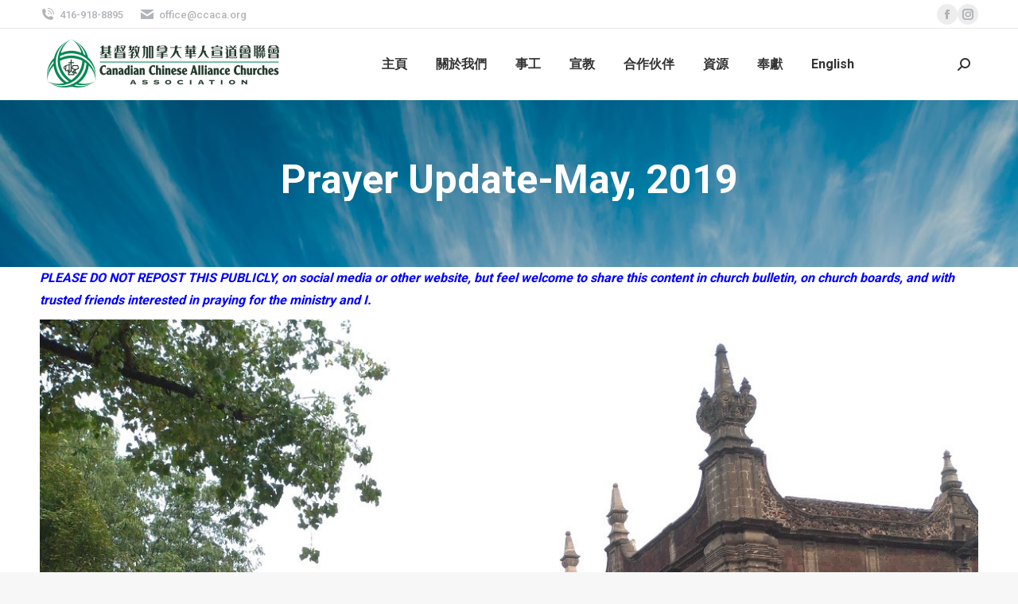

--- FILE ---
content_type: text/html; charset=UTF-8
request_url: https://chinese.ccaca.org/prayer-update-may-2019-anne-louie/
body_size: 74606
content:
<!DOCTYPE html>
<!--[if !(IE 6) | !(IE 7) | !(IE 8)  ]><!-->
<html lang="zh-TW" class="no-js">
<!--<![endif]-->
<head>
	<meta charset="UTF-8" />
				<meta name="viewport" content="width=device-width, initial-scale=1, maximum-scale=1, user-scalable=0"/>
			<meta name="theme-color" content="#1ebbf0"/>	<link rel="profile" href="https://gmpg.org/xfn/11" />
	<title>Prayer Update-May, 2019 &#8211; 加拿大華人宣道會聯會</title>
<meta name='robots' content='max-image-preview:large' />
<script>window._wca = window._wca || [];</script>
<link rel='dns-prefetch' href='//js.stripe.com' />
<link rel='dns-prefetch' href='//stats.wp.com' />
<link rel='dns-prefetch' href='//maps.googleapis.com' />
<link rel='dns-prefetch' href='//meet.jit.si' />
<link rel='dns-prefetch' href='//fonts.googleapis.com' />
<link rel='dns-prefetch' href='//code.jquery.com' />
<link rel="alternate" type="application/rss+xml" title="訂閱《加拿大華人宣道會聯會》&raquo; 資訊提供" href="https://chinese.ccaca.org/feed/" />
<link rel="alternate" type="application/rss+xml" title="訂閱《加拿大華人宣道會聯會》&raquo; 留言的資訊提供" href="https://chinese.ccaca.org/comments/feed/" />
<link rel="alternate" title="oEmbed (JSON)" type="application/json+oembed" href="https://chinese.ccaca.org/wp-json/oembed/1.0/embed?url=https%3A%2F%2Fchinese.ccaca.org%2Fprayer-update-may-2019-anne-louie%2F" />
<link rel="alternate" title="oEmbed (XML)" type="text/xml+oembed" href="https://chinese.ccaca.org/wp-json/oembed/1.0/embed?url=https%3A%2F%2Fchinese.ccaca.org%2Fprayer-update-may-2019-anne-louie%2F&#038;format=xml" />
		<!-- This site uses the Google Analytics by MonsterInsights plugin v9.11.0 - Using Analytics tracking - https://www.monsterinsights.com/ -->
		<!-- Note: MonsterInsights is not currently configured on this site. The site owner needs to authenticate with Google Analytics in the MonsterInsights settings panel. -->
					<!-- No tracking code set -->
				<!-- / Google Analytics by MonsterInsights -->
		<style id='wp-img-auto-sizes-contain-inline-css'>
img:is([sizes=auto i],[sizes^="auto," i]){contain-intrinsic-size:3000px 1500px}
/*# sourceURL=wp-img-auto-sizes-contain-inline-css */
</style>
<link rel='stylesheet' id='givewp-campaign-blocks-fonts-css' href='https://fonts.googleapis.com/css2?family=Inter%3Awght%40400%3B500%3B600%3B700&#038;display=swap&#038;ver=6.9' media='all' />
<link rel='stylesheet' id='pt-cv-public-style-css' href='https://chinese.ccaca.org/wp-content/plugins/content-views-query-and-display-post-page/public/assets/css/cv.css?ver=4.2.1' media='all' />
<link rel='stylesheet' id='layerslider-css' href='https://chinese.ccaca.org/wp-content/plugins/LayerSlider/static/layerslider/css/layerslider.css?ver=6.10.2' media='all' />
<style id='wp-emoji-styles-inline-css'>

	img.wp-smiley, img.emoji {
		display: inline !important;
		border: none !important;
		box-shadow: none !important;
		height: 1em !important;
		width: 1em !important;
		margin: 0 0.07em !important;
		vertical-align: -0.1em !important;
		background: none !important;
		padding: 0 !important;
	}
/*# sourceURL=wp-emoji-styles-inline-css */
</style>
<link rel='stylesheet' id='wp-block-library-css' href='https://chinese.ccaca.org/wp-includes/css/dist/block-library/style.min.css?ver=6.9' media='all' />
<style id='global-styles-inline-css'>
:root{--wp--preset--aspect-ratio--square: 1;--wp--preset--aspect-ratio--4-3: 4/3;--wp--preset--aspect-ratio--3-4: 3/4;--wp--preset--aspect-ratio--3-2: 3/2;--wp--preset--aspect-ratio--2-3: 2/3;--wp--preset--aspect-ratio--16-9: 16/9;--wp--preset--aspect-ratio--9-16: 9/16;--wp--preset--color--black: #000000;--wp--preset--color--cyan-bluish-gray: #abb8c3;--wp--preset--color--white: #FFF;--wp--preset--color--pale-pink: #f78da7;--wp--preset--color--vivid-red: #cf2e2e;--wp--preset--color--luminous-vivid-orange: #ff6900;--wp--preset--color--luminous-vivid-amber: #fcb900;--wp--preset--color--light-green-cyan: #7bdcb5;--wp--preset--color--vivid-green-cyan: #00d084;--wp--preset--color--pale-cyan-blue: #8ed1fc;--wp--preset--color--vivid-cyan-blue: #0693e3;--wp--preset--color--vivid-purple: #9b51e0;--wp--preset--color--accent: #1ebbf0;--wp--preset--color--dark-gray: #111;--wp--preset--color--light-gray: #767676;--wp--preset--gradient--vivid-cyan-blue-to-vivid-purple: linear-gradient(135deg,rgb(6,147,227) 0%,rgb(155,81,224) 100%);--wp--preset--gradient--light-green-cyan-to-vivid-green-cyan: linear-gradient(135deg,rgb(122,220,180) 0%,rgb(0,208,130) 100%);--wp--preset--gradient--luminous-vivid-amber-to-luminous-vivid-orange: linear-gradient(135deg,rgb(252,185,0) 0%,rgb(255,105,0) 100%);--wp--preset--gradient--luminous-vivid-orange-to-vivid-red: linear-gradient(135deg,rgb(255,105,0) 0%,rgb(207,46,46) 100%);--wp--preset--gradient--very-light-gray-to-cyan-bluish-gray: linear-gradient(135deg,rgb(238,238,238) 0%,rgb(169,184,195) 100%);--wp--preset--gradient--cool-to-warm-spectrum: linear-gradient(135deg,rgb(74,234,220) 0%,rgb(151,120,209) 20%,rgb(207,42,186) 40%,rgb(238,44,130) 60%,rgb(251,105,98) 80%,rgb(254,248,76) 100%);--wp--preset--gradient--blush-light-purple: linear-gradient(135deg,rgb(255,206,236) 0%,rgb(152,150,240) 100%);--wp--preset--gradient--blush-bordeaux: linear-gradient(135deg,rgb(254,205,165) 0%,rgb(254,45,45) 50%,rgb(107,0,62) 100%);--wp--preset--gradient--luminous-dusk: linear-gradient(135deg,rgb(255,203,112) 0%,rgb(199,81,192) 50%,rgb(65,88,208) 100%);--wp--preset--gradient--pale-ocean: linear-gradient(135deg,rgb(255,245,203) 0%,rgb(182,227,212) 50%,rgb(51,167,181) 100%);--wp--preset--gradient--electric-grass: linear-gradient(135deg,rgb(202,248,128) 0%,rgb(113,206,126) 100%);--wp--preset--gradient--midnight: linear-gradient(135deg,rgb(2,3,129) 0%,rgb(40,116,252) 100%);--wp--preset--font-size--small: 13px;--wp--preset--font-size--medium: 20px;--wp--preset--font-size--large: 36px;--wp--preset--font-size--x-large: 42px;--wp--preset--spacing--20: 0.44rem;--wp--preset--spacing--30: 0.67rem;--wp--preset--spacing--40: 1rem;--wp--preset--spacing--50: 1.5rem;--wp--preset--spacing--60: 2.25rem;--wp--preset--spacing--70: 3.38rem;--wp--preset--spacing--80: 5.06rem;--wp--preset--shadow--natural: 6px 6px 9px rgba(0, 0, 0, 0.2);--wp--preset--shadow--deep: 12px 12px 50px rgba(0, 0, 0, 0.4);--wp--preset--shadow--sharp: 6px 6px 0px rgba(0, 0, 0, 0.2);--wp--preset--shadow--outlined: 6px 6px 0px -3px rgb(255, 255, 255), 6px 6px rgb(0, 0, 0);--wp--preset--shadow--crisp: 6px 6px 0px rgb(0, 0, 0);}:where(.is-layout-flex){gap: 0.5em;}:where(.is-layout-grid){gap: 0.5em;}body .is-layout-flex{display: flex;}.is-layout-flex{flex-wrap: wrap;align-items: center;}.is-layout-flex > :is(*, div){margin: 0;}body .is-layout-grid{display: grid;}.is-layout-grid > :is(*, div){margin: 0;}:where(.wp-block-columns.is-layout-flex){gap: 2em;}:where(.wp-block-columns.is-layout-grid){gap: 2em;}:where(.wp-block-post-template.is-layout-flex){gap: 1.25em;}:where(.wp-block-post-template.is-layout-grid){gap: 1.25em;}.has-black-color{color: var(--wp--preset--color--black) !important;}.has-cyan-bluish-gray-color{color: var(--wp--preset--color--cyan-bluish-gray) !important;}.has-white-color{color: var(--wp--preset--color--white) !important;}.has-pale-pink-color{color: var(--wp--preset--color--pale-pink) !important;}.has-vivid-red-color{color: var(--wp--preset--color--vivid-red) !important;}.has-luminous-vivid-orange-color{color: var(--wp--preset--color--luminous-vivid-orange) !important;}.has-luminous-vivid-amber-color{color: var(--wp--preset--color--luminous-vivid-amber) !important;}.has-light-green-cyan-color{color: var(--wp--preset--color--light-green-cyan) !important;}.has-vivid-green-cyan-color{color: var(--wp--preset--color--vivid-green-cyan) !important;}.has-pale-cyan-blue-color{color: var(--wp--preset--color--pale-cyan-blue) !important;}.has-vivid-cyan-blue-color{color: var(--wp--preset--color--vivid-cyan-blue) !important;}.has-vivid-purple-color{color: var(--wp--preset--color--vivid-purple) !important;}.has-black-background-color{background-color: var(--wp--preset--color--black) !important;}.has-cyan-bluish-gray-background-color{background-color: var(--wp--preset--color--cyan-bluish-gray) !important;}.has-white-background-color{background-color: var(--wp--preset--color--white) !important;}.has-pale-pink-background-color{background-color: var(--wp--preset--color--pale-pink) !important;}.has-vivid-red-background-color{background-color: var(--wp--preset--color--vivid-red) !important;}.has-luminous-vivid-orange-background-color{background-color: var(--wp--preset--color--luminous-vivid-orange) !important;}.has-luminous-vivid-amber-background-color{background-color: var(--wp--preset--color--luminous-vivid-amber) !important;}.has-light-green-cyan-background-color{background-color: var(--wp--preset--color--light-green-cyan) !important;}.has-vivid-green-cyan-background-color{background-color: var(--wp--preset--color--vivid-green-cyan) !important;}.has-pale-cyan-blue-background-color{background-color: var(--wp--preset--color--pale-cyan-blue) !important;}.has-vivid-cyan-blue-background-color{background-color: var(--wp--preset--color--vivid-cyan-blue) !important;}.has-vivid-purple-background-color{background-color: var(--wp--preset--color--vivid-purple) !important;}.has-black-border-color{border-color: var(--wp--preset--color--black) !important;}.has-cyan-bluish-gray-border-color{border-color: var(--wp--preset--color--cyan-bluish-gray) !important;}.has-white-border-color{border-color: var(--wp--preset--color--white) !important;}.has-pale-pink-border-color{border-color: var(--wp--preset--color--pale-pink) !important;}.has-vivid-red-border-color{border-color: var(--wp--preset--color--vivid-red) !important;}.has-luminous-vivid-orange-border-color{border-color: var(--wp--preset--color--luminous-vivid-orange) !important;}.has-luminous-vivid-amber-border-color{border-color: var(--wp--preset--color--luminous-vivid-amber) !important;}.has-light-green-cyan-border-color{border-color: var(--wp--preset--color--light-green-cyan) !important;}.has-vivid-green-cyan-border-color{border-color: var(--wp--preset--color--vivid-green-cyan) !important;}.has-pale-cyan-blue-border-color{border-color: var(--wp--preset--color--pale-cyan-blue) !important;}.has-vivid-cyan-blue-border-color{border-color: var(--wp--preset--color--vivid-cyan-blue) !important;}.has-vivid-purple-border-color{border-color: var(--wp--preset--color--vivid-purple) !important;}.has-vivid-cyan-blue-to-vivid-purple-gradient-background{background: var(--wp--preset--gradient--vivid-cyan-blue-to-vivid-purple) !important;}.has-light-green-cyan-to-vivid-green-cyan-gradient-background{background: var(--wp--preset--gradient--light-green-cyan-to-vivid-green-cyan) !important;}.has-luminous-vivid-amber-to-luminous-vivid-orange-gradient-background{background: var(--wp--preset--gradient--luminous-vivid-amber-to-luminous-vivid-orange) !important;}.has-luminous-vivid-orange-to-vivid-red-gradient-background{background: var(--wp--preset--gradient--luminous-vivid-orange-to-vivid-red) !important;}.has-very-light-gray-to-cyan-bluish-gray-gradient-background{background: var(--wp--preset--gradient--very-light-gray-to-cyan-bluish-gray) !important;}.has-cool-to-warm-spectrum-gradient-background{background: var(--wp--preset--gradient--cool-to-warm-spectrum) !important;}.has-blush-light-purple-gradient-background{background: var(--wp--preset--gradient--blush-light-purple) !important;}.has-blush-bordeaux-gradient-background{background: var(--wp--preset--gradient--blush-bordeaux) !important;}.has-luminous-dusk-gradient-background{background: var(--wp--preset--gradient--luminous-dusk) !important;}.has-pale-ocean-gradient-background{background: var(--wp--preset--gradient--pale-ocean) !important;}.has-electric-grass-gradient-background{background: var(--wp--preset--gradient--electric-grass) !important;}.has-midnight-gradient-background{background: var(--wp--preset--gradient--midnight) !important;}.has-small-font-size{font-size: var(--wp--preset--font-size--small) !important;}.has-medium-font-size{font-size: var(--wp--preset--font-size--medium) !important;}.has-large-font-size{font-size: var(--wp--preset--font-size--large) !important;}.has-x-large-font-size{font-size: var(--wp--preset--font-size--x-large) !important;}
/*# sourceURL=global-styles-inline-css */
</style>

<style id='classic-theme-styles-inline-css'>
/*! This file is auto-generated */
.wp-block-button__link{color:#fff;background-color:#32373c;border-radius:9999px;box-shadow:none;text-decoration:none;padding:calc(.667em + 2px) calc(1.333em + 2px);font-size:1.125em}.wp-block-file__button{background:#32373c;color:#fff;text-decoration:none}
/*# sourceURL=/wp-includes/css/classic-themes.min.css */
</style>
<link rel='stylesheet' id='contact-form-7-css' href='https://chinese.ccaca.org/wp-content/plugins/contact-form-7/includes/css/styles.css?ver=6.1.4' media='all' />
<link rel='stylesheet' id='wpedon-css' href='https://chinese.ccaca.org/wp-content/plugins/easy-paypal-donation/assets/css/wpedon.css?ver=1.5.1' media='all' />
<link rel='stylesheet' id='crp-main-front-style-css' href='https://chinese.ccaca.org/wp-content/plugins/portfolio-wp/css/crp-main-front.css?ver=6.9' media='all' />
<link rel='stylesheet' id='crp-tc-buttons-css' href='https://chinese.ccaca.org/wp-content/plugins/portfolio-wp/css/crp-tc-buttons.css?ver=6.9' media='all' />
<link rel='stylesheet' id='crp-tiled-layer-css' href='https://chinese.ccaca.org/wp-content/plugins/portfolio-wp/css/crp-tiled-layer.css?ver=6.9' media='all' />
<link rel='stylesheet' id='crp-font-awesome-css' href='https://chinese.ccaca.org/wp-content/plugins/portfolio-wp/css/fontawesome/font-awesome.css?ver=6.9' media='all' />
<link rel='stylesheet' id='crp-lg-viewer-css' href='https://chinese.ccaca.org/wp-content/plugins/portfolio-wp/css/lightgallery/lightgallery.css?ver=6.9' media='all' />
<link rel='stylesheet' id='crp-captions-css' href='https://chinese.ccaca.org/wp-content/plugins/portfolio-wp/css/crp-captions.css?ver=6.9' media='all' />
<link rel='stylesheet' id='crp-owl-css' href='https://chinese.ccaca.org/wp-content/plugins/portfolio-wp/css/owl-carousel/assets/owl.carousel.css?ver=6.9' media='all' />
<link rel='stylesheet' id='crp-layout-css' href='https://chinese.ccaca.org/wp-content/plugins/portfolio-wp/css/owl-carousel/layout.css?ver=6.9' media='all' />
<link rel='stylesheet' id='bg-shce-genericons-css' href='https://chinese.ccaca.org/wp-content/plugins/show-hidecollapse-expand/assets/css/genericons/genericons.css?ver=6.9' media='all' />
<link rel='stylesheet' id='bg-show-hide-css' href='https://chinese.ccaca.org/wp-content/plugins/show-hidecollapse-expand/assets/css/bg-show-hide.css?ver=6.9' media='all' />
<link rel='stylesheet' id='ub-extension-style-css-css' href='https://chinese.ccaca.org/wp-content/plugins/ultimate-blocks/src/extensions/style.css?ver=6.9' media='all' />
<style id='woocommerce-inline-inline-css'>
.woocommerce form .form-row .required { visibility: visible; }
/*# sourceURL=woocommerce-inline-inline-css */
</style>
<link rel='stylesheet' id='magnific-popup-css-front-css' href='https://chinese.ccaca.org/wp-content/plugins/wp-crowdfunding/assets/css/magnific-popup.css?ver=2.1.17' media='all' />
<link rel='stylesheet' id='neo-crowdfunding-css-front-css' href='https://chinese.ccaca.org/wp-content/plugins/wp-crowdfunding/assets/css/dist/crowdfunding-front.css?ver=2.1.17' media='all' />
<link rel='stylesheet' id='jquery-ui-css' href='//code.jquery.com/ui/1.13.3/themes/smoothness/jquery-ui.min.css?ver=1.13.3' media='all' />
<link rel='stylesheet' id='buttons-css' href='https://chinese.ccaca.org/wp-includes/css/buttons.min.css?ver=6.9' media='all' />
<link rel='stylesheet' id='dashicons-css' href='https://chinese.ccaca.org/wp-includes/css/dashicons.min.css?ver=6.9' media='all' />
<link rel='stylesheet' id='mediaelement-css' href='https://chinese.ccaca.org/wp-includes/js/mediaelement/mediaelementplayer-legacy.min.css?ver=4.2.17' media='all' />
<link rel='stylesheet' id='wp-mediaelement-css' href='https://chinese.ccaca.org/wp-includes/js/mediaelement/wp-mediaelement.min.css?ver=6.9' media='all' />
<link rel='stylesheet' id='media-views-css' href='https://chinese.ccaca.org/wp-includes/css/media-views.min.css?ver=6.9' media='all' />
<link rel='stylesheet' id='imgareaselect-css' href='https://chinese.ccaca.org/wp-includes/js/imgareaselect/imgareaselect.css?ver=0.9.8' media='all' />
<link rel='stylesheet' id='wpcf_style-css' href='https://chinese.ccaca.org/wp-content/plugins/wp-crowdfunding/wpcftemplate/woocommerce/basic/style.css?ver=2.1.17' media='all' />
<link rel='stylesheet' id='wp-job-manager-job-listings-css' href='https://chinese.ccaca.org/wp-content/plugins/wp-job-manager/assets/dist/css/job-listings.css?ver=598383a28ac5f9f156e4' media='all' />
<link rel='stylesheet' id='give-styles-css' href='https://chinese.ccaca.org/wp-content/plugins/give/build/assets/dist/css/give.css?ver=4.13.2' media='all' />
<link rel='stylesheet' id='give-donation-summary-style-frontend-css' href='https://chinese.ccaca.org/wp-content/plugins/give/build/assets/dist/css/give-donation-summary.css?ver=4.13.2' media='all' />
<link rel='stylesheet' id='givewp-design-system-foundation-css' href='https://chinese.ccaca.org/wp-content/plugins/give/build/assets/dist/css/design-system/foundation.css?ver=1.2.0' media='all' />
<link rel='stylesheet' id='wc-gateway-ppec-frontend-css' href='https://chinese.ccaca.org/wp-content/plugins/woocommerce-gateway-paypal-express-checkout/assets/css/wc-gateway-ppec-frontend.css?ver=2.1.3' media='all' />
<link rel='stylesheet' id='the7-font-css' href='https://chinese.ccaca.org/wp-content/themes/dt-the7/fonts/icomoon-the7-font/icomoon-the7-font.min.css?ver=14.0.1.1' media='all' />
<link rel='stylesheet' id='evcal_google_fonts-css' href='https://fonts.googleapis.com/css?family=Noto+Sans%3A400%2C400italic%2C700%7CPoppins%3A700%2C800%2C900&#038;subset=latin%2Clatin-ext&#038;ver=2.4.9' media='all' />
<link rel='stylesheet' id='evcal_cal_default-css' href='//chinese.ccaca.org/wp-content/plugins/eventon-lite/assets/css/eventon_styles.css?ver=2.4.9' media='all' />
<link rel='stylesheet' id='evo_font_icons-css' href='//chinese.ccaca.org/wp-content/plugins/eventon-lite/assets/fonts/all.css?ver=2.4.9' media='all' />
<link rel='stylesheet' id='eventon_dynamic_styles-css' href='//chinese.ccaca.org/wp-content/plugins/eventon-lite/assets/css/eventon_dynamic_styles.css?ver=2.4.9' media='all' />
<link rel='stylesheet' id='recent-posts-widget-with-thumbnails-public-style-css' href='https://chinese.ccaca.org/wp-content/plugins/recent-posts-widget-with-thumbnails/public.css?ver=7.1.1' media='all' />
<link rel='stylesheet' id='dt-web-fonts-css' href='https://fonts.googleapis.com/css?family=Roboto:400,500,600,700,bold' media='all' />
<link rel='stylesheet' id='dt-main-css' href='https://chinese.ccaca.org/wp-content/themes/dt-the7/css/main.min.css?ver=14.0.1.1' media='all' />
<style id='dt-main-inline-css'>
body #load {
  display: block;
  height: 100%;
  overflow: hidden;
  position: fixed;
  width: 100%;
  z-index: 9901;
  opacity: 1;
  visibility: visible;
  transition: all .35s ease-out;
}
.load-wrap {
  width: 100%;
  height: 100%;
  background-position: center center;
  background-repeat: no-repeat;
  text-align: center;
  display: -ms-flexbox;
  display: -ms-flex;
  display: flex;
  -ms-align-items: center;
  -ms-flex-align: center;
  align-items: center;
  -ms-flex-flow: column wrap;
  flex-flow: column wrap;
  -ms-flex-pack: center;
  -ms-justify-content: center;
  justify-content: center;
}
.load-wrap > svg {
  position: absolute;
  top: 50%;
  left: 50%;
  transform: translate(-50%,-50%);
}
#load {
  background: var(--the7-elementor-beautiful-loading-bg,#ffffff);
  --the7-beautiful-spinner-color2: var(--the7-beautiful-spinner-color,rgba(51,51,51,0.25));
}

/*# sourceURL=dt-main-inline-css */
</style>
<link rel='stylesheet' id='the7-custom-scrollbar-css' href='https://chinese.ccaca.org/wp-content/themes/dt-the7/lib/custom-scrollbar/custom-scrollbar.min.css?ver=14.0.1.1' media='all' />
<link rel='stylesheet' id='the7-wpbakery-css' href='https://chinese.ccaca.org/wp-content/themes/dt-the7/css/wpbakery.min.css?ver=14.0.1.1' media='all' />
<link rel='stylesheet' id='the7-css-vars-css' href='https://chinese.ccaca.org/wp-content/uploads/the7-css/css-vars.css?ver=4cef1a377b7f' media='all' />
<link rel='stylesheet' id='dt-custom-css' href='https://chinese.ccaca.org/wp-content/uploads/the7-css/custom.css?ver=4cef1a377b7f' media='all' />
<link rel='stylesheet' id='wc-dt-custom-css' href='https://chinese.ccaca.org/wp-content/uploads/the7-css/compatibility/wc-dt-custom.css?ver=4cef1a377b7f' media='all' />
<link rel='stylesheet' id='dt-media-css' href='https://chinese.ccaca.org/wp-content/uploads/the7-css/media.css?ver=4cef1a377b7f' media='all' />
<link rel='stylesheet' id='the7-mega-menu-css' href='https://chinese.ccaca.org/wp-content/uploads/the7-css/mega-menu.css?ver=4cef1a377b7f' media='all' />
<link rel='stylesheet' id='style-css' href='https://chinese.ccaca.org/wp-content/themes/dt-the7/style.css?ver=14.0.1.1' media='all' />
<link rel='stylesheet' id='tmm-css' href='https://chinese.ccaca.org/wp-content/plugins/team-members/inc/css/tmm_style.css?ver=6.9' media='all' />
<!--n2css--><!--n2js--><script src="https://chinese.ccaca.org/wp-includes/js/jquery/jquery.min.js?ver=3.7.1" id="jquery-core-js"></script>
<script src="https://chinese.ccaca.org/wp-includes/js/jquery/jquery-migrate.min.js?ver=3.4.1" id="jquery-migrate-js"></script>
<script id="layerslider-greensock-js-extra">
var LS_Meta = {"v":"6.10.2"};
//# sourceURL=layerslider-greensock-js-extra
</script>
<script src="https://chinese.ccaca.org/wp-content/plugins/LayerSlider/static/layerslider/js/greensock.js?ver=1.19.0" id="layerslider-greensock-js"></script>
<script src="https://chinese.ccaca.org/wp-content/plugins/LayerSlider/static/layerslider/js/layerslider.kreaturamedia.jquery.js?ver=6.10.2" id="layerslider-js"></script>
<script src="https://chinese.ccaca.org/wp-content/plugins/LayerSlider/static/layerslider/js/layerslider.transitions.js?ver=6.10.2" id="layerslider-transitions-js"></script>
<script id="cf7pp-redirect_method-js-extra">
var ajax_object_cf7pp = {"ajax_url":"https://chinese.ccaca.org/wp-admin/admin-ajax.php","forms":"[\"6204|paypal\"]","path_paypal":"https://chinese.ccaca.org/?cf7pp_paypal_redirect=","path_stripe":"https://chinese.ccaca.org/?cf7pp_stripe_redirect=","method":"2"};
//# sourceURL=cf7pp-redirect_method-js-extra
</script>
<script src="https://chinese.ccaca.org/wp-content/plugins/contact-form-7-paypal-add-on-pro/assets/js/redirect_method.js?ver=3.4.6" id="cf7pp-redirect_method-js"></script>
<script src="https://chinese.ccaca.org/wp-includes/js/dist/hooks.min.js?ver=dd5603f07f9220ed27f1" id="wp-hooks-js"></script>
<script src="https://chinese.ccaca.org/wp-includes/js/dist/i18n.min.js?ver=c26c3dc7bed366793375" id="wp-i18n-js"></script>
<script id="wp-i18n-js-after">
wp.i18n.setLocaleData( { 'text direction\u0004ltr': [ 'ltr' ] } );
//# sourceURL=wp-i18n-js-after
</script>
<script src="https://chinese.ccaca.org/wp-content/plugins/portfolio-wp/js/crp-main-front.js?ver=6.9" id="crp-main-front-js-js"></script>
<script src="https://chinese.ccaca.org/wp-content/plugins/portfolio-wp/js/crp-helper.js?ver=6.9" id="crp-helper-js-js"></script>
<script src="https://chinese.ccaca.org/wp-content/plugins/portfolio-wp/js/jquery/jquery.modernizr.js?ver=6.9" id="crp-modernizr-js"></script>
<script src="https://chinese.ccaca.org/wp-content/plugins/portfolio-wp/js/crp-tiled-layer.js?ver=6.9" id="crp-tiled-layer-js"></script>
<script src="https://chinese.ccaca.org/wp-content/plugins/portfolio-wp/js/jquery/jquery.lightgallery.js?ver=6.9" id="crp-lg-viewer-js"></script>
<script src="https://chinese.ccaca.org/wp-content/plugins/portfolio-wp/js/owl-carousel/owl.carousel.js?ver=6.9" id="crp-owl-js"></script>
<script src="https://chinese.ccaca.org/wp-content/plugins/woocommerce/assets/js/jquery-blockui/jquery.blockUI.min.js?ver=2.7.0-wc.10.4.3" id="wc-jquery-blockui-js" data-wp-strategy="defer"></script>
<script id="wc-add-to-cart-js-extra">
var wc_add_to_cart_params = {"ajax_url":"/wp-admin/admin-ajax.php","wc_ajax_url":"/?wc-ajax=%%endpoint%%","i18n_view_cart":"View cart","cart_url":"https://chinese.ccaca.org","is_cart":"","cart_redirect_after_add":"no"};
//# sourceURL=wc-add-to-cart-js-extra
</script>
<script src="https://chinese.ccaca.org/wp-content/plugins/woocommerce/assets/js/frontend/add-to-cart.min.js?ver=10.4.3" id="wc-add-to-cart-js" data-wp-strategy="defer"></script>
<script src="https://chinese.ccaca.org/wp-content/plugins/woocommerce/assets/js/js-cookie/js.cookie.min.js?ver=2.1.4-wc.10.4.3" id="wc-js-cookie-js" defer data-wp-strategy="defer"></script>
<script id="woocommerce-js-extra">
var woocommerce_params = {"ajax_url":"/wp-admin/admin-ajax.php","wc_ajax_url":"/?wc-ajax=%%endpoint%%","i18n_password_show":"\u986f\u793a\u5bc6\u78bc","i18n_password_hide":"\u96b1\u85cf\u5bc6\u78bc"};
//# sourceURL=woocommerce-js-extra
</script>
<script src="https://chinese.ccaca.org/wp-content/plugins/woocommerce/assets/js/frontend/woocommerce.min.js?ver=10.4.3" id="woocommerce-js" defer data-wp-strategy="defer"></script>
<script id="utils-js-extra">
var userSettings = {"url":"/","uid":"0","time":"1769067645","secure":"1"};
//# sourceURL=utils-js-extra
</script>
<script src="https://chinese.ccaca.org/wp-includes/js/utils.min.js?ver=6.9" id="utils-js"></script>
<script src="https://chinese.ccaca.org/wp-includes/js/plupload/moxie.min.js?ver=1.3.5.1" id="moxiejs-js"></script>
<script src="https://chinese.ccaca.org/wp-includes/js/plupload/plupload.min.js?ver=2.1.9" id="plupload-js"></script>
<script id="give-js-extra">
var give_global_vars = {"ajaxurl":"https://chinese.ccaca.org/wp-admin/admin-ajax.php","checkout_nonce":"817c29b04d","currency":"USD","currency_sign":"$","currency_pos":"before","thousands_separator":",","decimal_separator":".","no_gateway":"Please select a payment method.","bad_minimum":"The minimum custom donation amount for this form is","bad_maximum":"The maximum custom donation amount for this form is","general_loading":"Loading...","purchase_loading":"Please Wait...","textForOverlayScreen":"\u003Ch3\u003EProcessing...\u003C/h3\u003E\u003Cp\u003EThis will only take a second!\u003C/p\u003E","number_decimals":"2","is_test_mode":"1","give_version":"4.13.2","magnific_options":{"main_class":"give-modal","close_on_bg_click":false},"form_translation":{"payment-mode":"Please select payment mode.","give_first":"Please enter your first name.","give_last":"Please enter your last name.","give_email":"Please enter a valid email address.","give_user_login":"Invalid email address or username.","give_user_pass":"Enter a password.","give_user_pass_confirm":"Enter the password confirmation.","give_agree_to_terms":"You must agree to the terms and conditions."},"confirm_email_sent_message":"Please check your email and click on the link to access your complete donation history.","ajax_vars":{"ajaxurl":"https://chinese.ccaca.org/wp-admin/admin-ajax.php","ajaxNonce":"e6a2d7c09a","loading":"Loading","select_option":"Please select an option","default_gateway":"paypal","permalinks":"1","number_decimals":2},"cookie_hash":"38818265716bd6db730846ecf905de55","session_nonce_cookie_name":"wp-give_session_reset_nonce_38818265716bd6db730846ecf905de55","session_cookie_name":"wp-give_session_38818265716bd6db730846ecf905de55","delete_session_nonce_cookie":"0"};
var giveApiSettings = {"root":"https://chinese.ccaca.org/wp-json/give-api/v2/","rest_base":"give-api/v2"};
//# sourceURL=give-js-extra
</script>
<script src="https://chinese.ccaca.org/wp-content/plugins/give/build/assets/dist/js/give.js?ver=8540f4f50a2032d9c5b5" id="give-js"></script>
<script src="https://chinese.ccaca.org/wp-content/plugins/js_composer/assets/js/vendors/woocommerce-add-to-cart.js?ver=8.7.2" id="vc_woocommerce-add-to-cart-js-js"></script>
<script src="https://stats.wp.com/s-202604.js" id="woocommerce-analytics-js" defer data-wp-strategy="defer"></script>
<script id="dt-above-fold-js-extra">
var dtLocal = {"themeUrl":"https://chinese.ccaca.org/wp-content/themes/dt-the7","passText":"To view this protected post, enter the password below:","moreButtonText":{"loading":"Loading...","loadMore":"Load more"},"postID":"4951","ajaxurl":"https://chinese.ccaca.org/wp-admin/admin-ajax.php","REST":{"baseUrl":"https://chinese.ccaca.org/wp-json/the7/v1","endpoints":{"sendMail":"/send-mail"}},"contactMessages":{"required":"One or more fields have an error. Please check and try again.","terms":"Please accept the privacy policy.","fillTheCaptchaError":"Please, fill the captcha."},"captchaSiteKey":"","ajaxNonce":"81a9699346","pageData":"","themeSettings":{"smoothScroll":"off","lazyLoading":false,"desktopHeader":{"height":90},"ToggleCaptionEnabled":"disabled","ToggleCaption":"Navigation","floatingHeader":{"showAfter":94,"showMenu":true,"height":60,"logo":{"showLogo":true,"html":"\u003Cimg class=\" preload-me\" src=\"https://chinese.ccaca.org/wp-content/uploads/2019/04/CCACA_logo_Web_Letter.png\" srcset=\"https://chinese.ccaca.org/wp-content/uploads/2019/04/CCACA_logo_Web_Letter.png 300w, https://chinese.ccaca.org/wp-content/uploads/2019/03/CCACA_logo_Horiza-scaled.jpg 2560w\" width=\"300\" height=\"100\"   sizes=\"300px\" alt=\"\u52a0\u62ff\u5927\u83ef\u4eba\u5ba3\u9053\u6703\u806f\u6703\" /\u003E","url":"https://chinese.ccaca.org/"}},"topLine":{"floatingTopLine":{"logo":{"showLogo":false,"html":""}}},"mobileHeader":{"firstSwitchPoint":992,"secondSwitchPoint":778,"firstSwitchPointHeight":60,"secondSwitchPointHeight":60,"mobileToggleCaptionEnabled":"disabled","mobileToggleCaption":"Menu"},"stickyMobileHeaderFirstSwitch":{"logo":{"html":"\u003Cimg class=\" preload-me\" src=\"https://chinese.ccaca.org/wp-content/uploads/2019/04/CCACA_logo_Web_Letter.png\" srcset=\"https://chinese.ccaca.org/wp-content/uploads/2019/04/CCACA_logo_Web_Letter.png 300w, https://chinese.ccaca.org/wp-content/uploads/2019/03/CCACA_logo_Horiza-scaled.jpg 2560w\" width=\"300\" height=\"100\"   sizes=\"300px\" alt=\"\u52a0\u62ff\u5927\u83ef\u4eba\u5ba3\u9053\u6703\u806f\u6703\" /\u003E"}},"stickyMobileHeaderSecondSwitch":{"logo":{"html":"\u003Cimg class=\" preload-me\" src=\"https://chinese.ccaca.org/wp-content/uploads/2019/04/CCACA_logo_Web_Letter.png\" srcset=\"https://chinese.ccaca.org/wp-content/uploads/2019/04/CCACA_logo_Web_Letter.png 300w, https://chinese.ccaca.org/wp-content/uploads/2019/03/CCACA_logo_Horiza-scaled.jpg 2560w\" width=\"300\" height=\"100\"   sizes=\"300px\" alt=\"\u52a0\u62ff\u5927\u83ef\u4eba\u5ba3\u9053\u6703\u806f\u6703\" /\u003E"}},"sidebar":{"switchPoint":992},"boxedWidth":"1280px"},"VCMobileScreenWidth":"768","wcCartFragmentHash":"61ab958c67c81502878f7c46daf173ce"};
var dtShare = {"shareButtonText":{"facebook":"Share on Facebook","twitter":"Share on X","pinterest":"Pin it","linkedin":"Share on Linkedin","whatsapp":"Share on Whatsapp"},"overlayOpacity":"85"};
//# sourceURL=dt-above-fold-js-extra
</script>
<script src="https://chinese.ccaca.org/wp-content/themes/dt-the7/js/above-the-fold.min.js?ver=14.0.1.1" id="dt-above-fold-js"></script>
<script src="https://chinese.ccaca.org/wp-content/themes/dt-the7/js/compatibility/woocommerce/woocommerce.min.js?ver=14.0.1.1" id="dt-woocommerce-js"></script>
<script></script><meta name="generator" content="Powered by LayerSlider 6.10.2 - Multi-Purpose, Responsive, Parallax, Mobile-Friendly Slider Plugin for WordPress." />
<!-- LayerSlider updates and docs at: https://layerslider.kreaturamedia.com -->
<link rel="https://api.w.org/" href="https://chinese.ccaca.org/wp-json/" /><link rel="alternate" title="JSON" type="application/json" href="https://chinese.ccaca.org/wp-json/wp/v2/posts/4951" /><link rel="EditURI" type="application/rsd+xml" title="RSD" href="https://chinese.ccaca.org/xmlrpc.php?rsd" />
<meta name="generator" content="WordPress 6.9" />
<meta name="generator" content="WooCommerce 10.4.3" />
<meta name="generator" content="WP Crowdfunding 2.1.17" />
<link rel="canonical" href="https://chinese.ccaca.org/prayer-update-may-2019-anne-louie/" />
<link rel='shortlink' href='https://chinese.ccaca.org/?p=4951' />
<script type="text/javascript">//<![CDATA[
  function external_links_in_new_windows_loop() {
    if (!document.links) {
      document.links = document.getElementsByTagName('a');
    }
    var change_link = false;
    var force = '';
    var ignore = '';

    for (var t=0; t<document.links.length; t++) {
      var all_links = document.links[t];
      change_link = false;
      
      if(document.links[t].hasAttribute('onClick') == false) {
        // forced if the address starts with http (or also https), but does not link to the current domain
        if(all_links.href.search(/^http/) != -1 && all_links.href.search('chinese.ccaca.org') == -1 && all_links.href.search(/^#/) == -1) {
          // console.log('Changed ' + all_links.href);
          change_link = true;
        }
          
        if(force != '' && all_links.href.search(force) != -1) {
          // forced
          // console.log('force ' + all_links.href);
          change_link = true;
        }
        
        if(ignore != '' && all_links.href.search(ignore) != -1) {
          // console.log('ignore ' + all_links.href);
          // ignored
          change_link = false;
        }

        if(change_link == true) {
          // console.log('Changed ' + all_links.href);
          document.links[t].setAttribute('onClick', 'javascript:window.open(\'' + all_links.href.replace(/'/g, '') + '\', \'_blank\', \'noopener\'); return false;');
          document.links[t].removeAttribute('target');
        }
      }
    }
  }
  
  // Load
  function external_links_in_new_windows_load(func)
  {  
    var oldonload = window.onload;
    if (typeof window.onload != 'function'){
      window.onload = func;
    } else {
      window.onload = function(){
        oldonload();
        func();
      }
    }
  }

  external_links_in_new_windows_load(external_links_in_new_windows_loop);
  //]]></script>

<style type="text/css"></style>	
<style type="text/css" media="screen">
	#rotator {
		position: relative;
		width: 500px;
		height: 300px;
		margin: 0; padding: 0;
		overflow: hidden;
	}
</style>
	
<meta name="generator" content="Give v4.13.2" />
<meta property="og:site_name" content="加拿大華人宣道會聯會" />
<meta property="og:title" content="Prayer Update-May, 2019" />
<meta property="og:url" content="https://chinese.ccaca.org/prayer-update-may-2019-anne-louie/" />
<meta property="og:type" content="article" />
	<noscript><style>.woocommerce-product-gallery{ opacity: 1 !important; }</style></noscript>
	<meta name="generator" content="Powered by WPBakery Page Builder - drag and drop page builder for WordPress."/>
<meta name="generator" content="Powered by Slider Revolution 6.7.38 - responsive, Mobile-Friendly Slider Plugin for WordPress with comfortable drag and drop interface." />
<script type="text/javascript" id="the7-loader-script">
document.addEventListener("DOMContentLoaded", function(event) {
	var load = document.getElementById("load");
	if(!load.classList.contains('loader-removed')){
		var removeLoading = setTimeout(function() {
			load.className += " loader-removed";
		}, 300);
	}
});
</script>
		<link rel="icon" href="https://chinese.ccaca.org/wp-content/uploads/2017/10/CCACA_Transparecy-2.png" sizes="32x32" />
<link rel="icon" href="https://chinese.ccaca.org/wp-content/uploads/2017/10/CCACA_Transparecy-2.png" sizes="192x192" />
<link rel="apple-touch-icon" href="https://chinese.ccaca.org/wp-content/uploads/2017/10/CCACA_Transparecy-2.png" />
<meta name="msapplication-TileImage" content="https://chinese.ccaca.org/wp-content/uploads/2017/10/CCACA_Transparecy-2.png" />
<script data-jetpack-boost="ignore">function setREVStartSize(e){
			//window.requestAnimationFrame(function() {
				window.RSIW = window.RSIW===undefined ? window.innerWidth : window.RSIW;
				window.RSIH = window.RSIH===undefined ? window.innerHeight : window.RSIH;
				try {
					var pw = document.getElementById(e.c).parentNode.offsetWidth,
						newh;
					pw = pw===0 || isNaN(pw) || (e.l=="fullwidth" || e.layout=="fullwidth") ? window.RSIW : pw;
					e.tabw = e.tabw===undefined ? 0 : parseInt(e.tabw);
					e.thumbw = e.thumbw===undefined ? 0 : parseInt(e.thumbw);
					e.tabh = e.tabh===undefined ? 0 : parseInt(e.tabh);
					e.thumbh = e.thumbh===undefined ? 0 : parseInt(e.thumbh);
					e.tabhide = e.tabhide===undefined ? 0 : parseInt(e.tabhide);
					e.thumbhide = e.thumbhide===undefined ? 0 : parseInt(e.thumbhide);
					e.mh = e.mh===undefined || e.mh=="" || e.mh==="auto" ? 0 : parseInt(e.mh,0);
					if(e.layout==="fullscreen" || e.l==="fullscreen")
						newh = Math.max(e.mh,window.RSIH);
					else{
						e.gw = Array.isArray(e.gw) ? e.gw : [e.gw];
						for (var i in e.rl) if (e.gw[i]===undefined || e.gw[i]===0) e.gw[i] = e.gw[i-1];
						e.gh = e.el===undefined || e.el==="" || (Array.isArray(e.el) && e.el.length==0)? e.gh : e.el;
						e.gh = Array.isArray(e.gh) ? e.gh : [e.gh];
						for (var i in e.rl) if (e.gh[i]===undefined || e.gh[i]===0) e.gh[i] = e.gh[i-1];
											
						var nl = new Array(e.rl.length),
							ix = 0,
							sl;
						e.tabw = e.tabhide>=pw ? 0 : e.tabw;
						e.thumbw = e.thumbhide>=pw ? 0 : e.thumbw;
						e.tabh = e.tabhide>=pw ? 0 : e.tabh;
						e.thumbh = e.thumbhide>=pw ? 0 : e.thumbh;
						for (var i in e.rl) nl[i] = e.rl[i]<window.RSIW ? 0 : e.rl[i];
						sl = nl[0];
						for (var i in nl) if (sl>nl[i] && nl[i]>0) { sl = nl[i]; ix=i;}
						var m = pw>(e.gw[ix]+e.tabw+e.thumbw) ? 1 : (pw-(e.tabw+e.thumbw)) / (e.gw[ix]);
						newh =  (e.gh[ix] * m) + (e.tabh + e.thumbh);
					}
					var el = document.getElementById(e.c);
					if (el!==null && el) el.style.height = newh+"px";
					el = document.getElementById(e.c+"_wrapper");
					if (el!==null && el) {
						el.style.height = newh+"px";
						el.style.display = "block";
					}
				} catch(e){
					console.log("Failure at Presize of Slider:" + e)
				}
			//});
		  };</script>
		<style id="wp-custom-css">
			.post-meta .entry-meta, .post-meta .entry-tags {
	display: none !important;
}
.entry-author {
    background-color: rgba(0,0,0,0.04);
    display: none;
}
::marker {
    color: #000000;
}		</style>
		<noscript><style> .wpb_animate_when_almost_visible { opacity: 1; }</style></noscript><style id='the7-custom-inline-css' type='text/css'>
.sub-nav .menu-item i.fa,
.sub-nav .menu-item i.fas,
.sub-nav .menu-item i.far,
.sub-nav .menu-item i.fab {
	text-align: center;
	width: 1.25em;
}

#bottom-bar #branding-bottom, #bottom-bar .wf-float-left {
 display: none;
}
#main {
    padding: 0px 0 70px 0;
}

.page .single-share-box {
  display: none;
}
</style>
<link rel='stylesheet' id='wc-stripe-blocks-checkout-style-css' href='https://chinese.ccaca.org/wp-content/plugins/woocommerce-gateway-stripe/build/upe-blocks.css?ver=1e1661bb3db973deba05' media='all' />
<link rel='stylesheet' id='wc-blocks-style-css' href='https://chinese.ccaca.org/wp-content/plugins/woocommerce/assets/client/blocks/wc-blocks.css?ver=wc-10.4.3' media='all' />
<link rel='stylesheet' id='rs-plugin-settings-css' href='//chinese.ccaca.org/wp-content/plugins/revslider/sr6/assets/css/rs6.css?ver=6.7.38' media='all' />
<style id='rs-plugin-settings-inline-css'>
#rs-demo-id {}
/*# sourceURL=rs-plugin-settings-inline-css */
</style>
</head>
<body data-rsssl=1 id="the7-body" class="wp-singular post-template-default single single-post postid-4951 single-format-standard wp-embed-responsive wp-theme-dt-the7 theme-dt-the7 woocommerce-no-js zh give-test-mode give-page metaslider-plugin no-comments dt-responsive-on right-mobile-menu-close-icon ouside-menu-close-icon mobile-hamburger-close-bg-enable mobile-hamburger-close-bg-hover-enable  fade-medium-mobile-menu-close-icon fade-medium-menu-close-icon accent-gradient srcset-enabled btn-flat custom-btn-color custom-btn-hover-color phantom-sticky phantom-shadow-decoration phantom-main-logo-on sticky-mobile-header top-header first-switch-logo-left first-switch-menu-right second-switch-logo-left second-switch-menu-right right-mobile-menu layzr-loading-on popup-message-style the7-ver-14.0.1.1 the7 wpb-js-composer js-comp-ver-8.7.2 vc_responsive">
<!-- The7 14.0.1.1 -->
<div id="load" class="spinner-loader">
	<div class="load-wrap"><style type="text/css">
    [class*="the7-spinner-animate-"]{
        animation: spinner-animation 1s cubic-bezier(1,1,1,1) infinite;
        x:46.5px;
        y:40px;
        width:7px;
        height:20px;
        fill:var(--the7-beautiful-spinner-color2);
        opacity: 0.2;
    }
    .the7-spinner-animate-2{
        animation-delay: 0.083s;
    }
    .the7-spinner-animate-3{
        animation-delay: 0.166s;
    }
    .the7-spinner-animate-4{
         animation-delay: 0.25s;
    }
    .the7-spinner-animate-5{
         animation-delay: 0.33s;
    }
    .the7-spinner-animate-6{
         animation-delay: 0.416s;
    }
    .the7-spinner-animate-7{
         animation-delay: 0.5s;
    }
    .the7-spinner-animate-8{
         animation-delay: 0.58s;
    }
    .the7-spinner-animate-9{
         animation-delay: 0.666s;
    }
    .the7-spinner-animate-10{
         animation-delay: 0.75s;
    }
    .the7-spinner-animate-11{
        animation-delay: 0.83s;
    }
    .the7-spinner-animate-12{
        animation-delay: 0.916s;
    }
    @keyframes spinner-animation{
        from {
            opacity: 1;
        }
        to{
            opacity: 0;
        }
    }
</style>
<svg width="75px" height="75px" xmlns="http://www.w3.org/2000/svg" viewBox="0 0 100 100" preserveAspectRatio="xMidYMid">
	<rect class="the7-spinner-animate-1" rx="5" ry="5" transform="rotate(0 50 50) translate(0 -30)"></rect>
	<rect class="the7-spinner-animate-2" rx="5" ry="5" transform="rotate(30 50 50) translate(0 -30)"></rect>
	<rect class="the7-spinner-animate-3" rx="5" ry="5" transform="rotate(60 50 50) translate(0 -30)"></rect>
	<rect class="the7-spinner-animate-4" rx="5" ry="5" transform="rotate(90 50 50) translate(0 -30)"></rect>
	<rect class="the7-spinner-animate-5" rx="5" ry="5" transform="rotate(120 50 50) translate(0 -30)"></rect>
	<rect class="the7-spinner-animate-6" rx="5" ry="5" transform="rotate(150 50 50) translate(0 -30)"></rect>
	<rect class="the7-spinner-animate-7" rx="5" ry="5" transform="rotate(180 50 50) translate(0 -30)"></rect>
	<rect class="the7-spinner-animate-8" rx="5" ry="5" transform="rotate(210 50 50) translate(0 -30)"></rect>
	<rect class="the7-spinner-animate-9" rx="5" ry="5" transform="rotate(240 50 50) translate(0 -30)"></rect>
	<rect class="the7-spinner-animate-10" rx="5" ry="5" transform="rotate(270 50 50) translate(0 -30)"></rect>
	<rect class="the7-spinner-animate-11" rx="5" ry="5" transform="rotate(300 50 50) translate(0 -30)"></rect>
	<rect class="the7-spinner-animate-12" rx="5" ry="5" transform="rotate(330 50 50) translate(0 -30)"></rect>
</svg></div>
</div>
<div id="page" >
	<a class="skip-link screen-reader-text" href="#content">Skip to content</a>

<div class="masthead inline-header center widgets full-height shadow-mobile-header-decoration small-mobile-menu-icon dt-parent-menu-clickable show-sub-menu-on-hover" >

	<div class="top-bar full-width-line top-bar-line-hide">
	<div class="top-bar-bg" ></div>
	<div class="left-widgets mini-widgets"><a href="tel:4169188895" class="mini-contacts phone show-on-desktop in-top-bar-left in-menu-second-switch"><i class="fa-fw icomoon-the7-font-the7-phone-06"></i>416-918-8895</a><a href="mailto:office@ccaca.org" class="mini-contacts clock show-on-desktop in-top-bar-left in-menu-second-switch"><i class="fa-fw icomoon-the7-font-the7-mail-01"></i>office@ccaca.org</a></div><div class="right-widgets mini-widgets"><div class="soc-ico show-on-desktop in-top-bar-right in-menu-second-switch custom-bg disabled-border border-off hover-accent-bg hover-disabled-border  hover-border-off"><a title="Facebook page opens in new window" href="https://www.facebook.com/Canadian-Chinese-Alliance-Churches-Association-103073879849194/?ref=br_rs&amp;__mref=message_bubble" target="_blank" class="facebook"><span class="soc-font-icon"></span><span class="screen-reader-text">Facebook page opens in new window</span></a><a title="Instagram page opens in new window" href="https://instagram.com/ccaca_canada?igshid=5l9xy0e0y9rz" target="_blank" class="instagram"><span class="soc-font-icon"></span><span class="screen-reader-text">Instagram page opens in new window</span></a></div></div></div>

	<header class="header-bar" role="banner">

		<div class="branding">
	<div id="site-title" class="assistive-text">加拿大華人宣道會聯會</div>
	<div id="site-description" class="assistive-text"></div>
	<a class="same-logo" href="https://chinese.ccaca.org/"><img class=" preload-me" src="https://chinese.ccaca.org/wp-content/uploads/2019/04/CCACA_logo_Web_Letter.png" srcset="https://chinese.ccaca.org/wp-content/uploads/2019/04/CCACA_logo_Web_Letter.png 300w, https://chinese.ccaca.org/wp-content/uploads/2019/03/CCACA_logo_Horiza-scaled.jpg 2560w" width="300" height="100"   sizes="300px" alt="加拿大華人宣道會聯會" /></a></div>

		<ul id="primary-menu" class="main-nav underline-decoration l-to-r-line outside-item-remove-margin"><li class="menu-item menu-item-type-custom menu-item-object-custom menu-item-home menu-item-1063 first depth-0"><a href='https://chinese.ccaca.org/' data-level='1'><span class="menu-item-text"><span class="menu-text">主頁</span></span></a></li> <li class="menu-item menu-item-type-custom menu-item-object-custom menu-item-has-children menu-item-4230 has-children depth-0"><a href='#' data-level='1' aria-haspopup='true' aria-expanded='false'><span class="menu-item-text"><span class="menu-text">關於我們</span></span></a><ul class="sub-nav gradient-hover hover-style-bg level-arrows-on" role="group"><li class="menu-item menu-item-type-post_type menu-item-object-page menu-item-4139 first depth-1"><a href='https://chinese.ccaca.org/about-us/aboutccaca/' data-level='2'><span class="menu-item-text"><span class="menu-text">關於華聯會</span></span></a></li> <li class="menu-item menu-item-type-post_type menu-item-object-page menu-item-4146 depth-1"><a href='https://chinese.ccaca.org/about-us/financial/' data-level='2'><span class="menu-item-text"><span class="menu-text">財務及經費</span></span></a></li> <li class="menu-item menu-item-type-post_type menu-item-object-page menu-item-4151 depth-1"><a href='https://chinese.ccaca.org/about-us/staff-team/' data-level='2'><span class="menu-item-text"><span class="menu-text">執委及同工</span></span></a></li> <li class="menu-item menu-item-type-post_type menu-item-object-page menu-item-2522 depth-1"><a href='https://chinese.ccaca.org/about-us/constitution/' data-level='2'><span class="menu-item-text"><span class="menu-text">我們的憲章</span></span></a></li> <li class="menu-item menu-item-type-post_type menu-item-object-page menu-item-7035 depth-1"><a href='https://chinese.ccaca.org/ccacamf/' data-level='2'><span class="menu-item-text"><span class="menu-text">行事曆 (2026)</span></span></a></li> <li class="menu-item menu-item-type-taxonomy menu-item-object-category menu-item-2486 depth-1"><a href='https://chinese.ccaca.org/category/pastoral-news/' data-level='2'><span class="menu-item-text"><span class="menu-text">教會及教牧消息</span></span></a></li> <li class="menu-item menu-item-type-post_type menu-item-object-page menu-item-6141 depth-1"><a href='https://chinese.ccaca.org/%e6%9c%89%e9%97%9c%e7%a8%ae%e6%97%8f%e4%b8%bb%e7%be%a9%e7%9a%84%e5%85%a8%e5%9c%8b%e8%81%b2%e6%98%8e/' data-level='2'><span class="menu-item-text"><span class="menu-text">有關種族主義的全國聲明</span></span></a></li> </ul></li> <li class="menu-item menu-item-type-custom menu-item-object-custom menu-item-has-children menu-item-2339 has-children depth-0"><a href='#' data-level='1' aria-haspopup='true' aria-expanded='false'><span class="menu-item-text"><span class="menu-text">事工</span></span></a><ul class="sub-nav gradient-hover hover-style-bg level-arrows-on" role="group"><li class="menu-item menu-item-type-taxonomy menu-item-object-category menu-item-2502 first depth-1"><a href='https://chinese.ccaca.org/category/new_venture/' data-level='2'><span class="menu-item-text"><span class="menu-text">新植堂堂會</span></span></a></li> <li class="menu-item menu-item-type-post_type menu-item-object-page menu-item-2946 depth-1"><a href='https://chinese.ccaca.org/atlantic/' data-level='2'><span class="menu-item-text"><span class="menu-text">大西洋區華人事工拓展主任</span></span></a></li> <li class="menu-item menu-item-type-post_type menu-item-object-page menu-item-9627 depth-1"><a href='https://chinese.ccaca.org/manadarin-ministry/' data-level='2'><span class="menu-item-text"><span class="menu-text">國語事工</span></span></a></li> <li class="menu-item menu-item-type-post_type menu-item-object-page menu-item-9563 depth-1"><a href='https://chinese.ccaca.org/jmc/' data-level='2'><span class="menu-item-text"><span class="menu-text">聯合宣教大會 JMC</span></span></a></li> <li class="menu-item menu-item-type-post_type menu-item-object-page menu-item-9457 depth-1"><a href='https://chinese.ccaca.org/%e8%b7%a8%e6%96%87%e5%8c%96%e5%ae%a3%e6%95%99%e4%ba%8b%e5%b7%a5/' data-level='2'><span class="menu-item-text"><span class="menu-text">跨文化宣教事工</span></span></a></li> <li class="menu-item menu-item-type-custom menu-item-object-custom menu-item-9150 depth-1"><a href='https://chinese.ccaca.org/pastoral-care/' data-level='2'><span class="menu-item-text"><span class="menu-text">教牧關懷</span></span></a></li> <li class="menu-item menu-item-type-post_type menu-item-object-page menu-item-10291 depth-1"><a href='https://chinese.ccaca.org/%e9%86%ab%e6%b2%bb%e7%a5%88%e7%a6%b1%e6%9c%8d%e4%be%8d/' data-level='2'><span class="menu-item-text"><span class="menu-text">醫治祈禱服侍</span></span></a></li> </ul></li> <li class="menu-item menu-item-type-custom menu-item-object-custom menu-item-has-children menu-item-2688 has-children depth-0"><a data-level='1' aria-haspopup='true' aria-expanded='false'><span class="menu-item-text"><span class="menu-text">宣教</span></span></a><ul class="sub-nav gradient-hover hover-style-bg level-arrows-on" role="group"><li class="menu-item menu-item-type-post_type menu-item-object-page menu-item-6849 first depth-1"><a href='https://chinese.ccaca.org/missions/missions-assistance-team/' data-level='2'><span class="menu-item-text"><span class="menu-text">宣教支援隊</span></span></a></li> <li class="menu-item menu-item-type-post_type menu-item-object-page menu-item-2774 depth-1"><a href='https://chinese.ccaca.org/missions/iw-sharing/' data-level='2'><span class="menu-item-text"><span class="menu-text">宣教士分享</span></span></a></li> </ul></li> <li class="menu-item menu-item-type-custom menu-item-object-custom menu-item-has-children menu-item-10470 has-children depth-0"><a href='#' data-level='1' aria-haspopup='true' aria-expanded='false'><span class="menu-item-text"><span class="menu-text">合作伙伴</span></span></a><ul class="sub-nav gradient-hover hover-style-bg level-arrows-on" role="group"><li class="menu-item menu-item-type-custom menu-item-object-custom menu-item-10472 first depth-1"><a href='https://chineseawf.org/' data-level='2'><span class="menu-item-text"><span class="menu-text">世界華人宣道會團契</span></span></a></li> <li class="menu-item menu-item-type-post_type menu-item-object-page menu-item-10471 depth-1"><a href='https://chinese.ccaca.org/ambrose-sem/' data-level='2'><span class="menu-item-text"><span class="menu-text">恩道神學院</span></span></a></li> <li class="menu-item menu-item-type-post_type menu-item-object-page menu-item-10474 depth-1"><a href='https://chinese.ccaca.org/yeedon/' data-level='2'><span class="menu-item-text"><span class="menu-text">爾道自建</span></span></a></li> </ul></li> <li class="menu-item menu-item-type-custom menu-item-object-custom menu-item-has-children menu-item-2338 has-children depth-0"><a data-level='1' aria-haspopup='true' aria-expanded='false'><span class="menu-item-text"><span class="menu-text">資源</span></span></a><ul class="sub-nav gradient-hover hover-style-bg level-arrows-on" role="group"><li class="menu-item menu-item-type-post_type menu-item-object-page menu-item-2824 first depth-1"><a href='https://chinese.ccaca.org/ministry-opportunities/' data-level='2'><span class="menu-item-text"><span class="menu-text">事奉機會</span></span></a></li> <li class="menu-item menu-item-type-custom menu-item-object-custom menu-item-10460 depth-1"><a href='https://directory.ccaca.org/public/' data-level='2'><span class="menu-item-text"><span class="menu-text">教會通訊錄</span></span></a></li> <li class="menu-item menu-item-type-post_type menu-item-object-page menu-item-6987 depth-1"><a href='https://chinese.ccaca.org/church_resource/' data-level='2'><span class="menu-item-text"><span class="menu-text">堂會資源</span></span></a></li> <li class="menu-item menu-item-type-post_type menu-item-object-page menu-item-6484 depth-1"><a href='https://chinese.ccaca.org/church_resource/ebook/' data-level='2'><span class="menu-item-text"><span class="menu-text">書籍</span></span></a></li> <li class="menu-item menu-item-type-post_type menu-item-object-page menu-item-6985 depth-1"><a href='https://chinese.ccaca.org/links/' data-level='2'><span class="menu-item-text"><span class="menu-text">連結</span></span></a></li> <li class="menu-item menu-item-type-post_type menu-item-object-page menu-item-2295 depth-1"><a href='https://chinese.ccaca.org/yeedon/' data-level='2'><span class="menu-item-text"><span class="menu-text">爾道自建</span></span></a></li> <li class="menu-item menu-item-type-post_type menu-item-object-page menu-item-10265 depth-1"><a href='https://chinese.ccaca.org/ambrose-sem/' data-level='2'><span class="menu-item-text"><span class="menu-text">恩道神學院</span></span></a></li> <li class="menu-item menu-item-type-custom menu-item-object-custom menu-item-9936 depth-1"><a href='https://chineseawf.org/' data-level='2'><span class="menu-item-text"><span class="menu-text">世界華人宣道會團契</span></span></a></li> </ul></li> <li class="menu-item menu-item-type-custom menu-item-object-custom menu-item-has-children menu-item-10458 has-children depth-0"><a href='#' data-level='1' aria-haspopup='true' aria-expanded='false'><span class="menu-item-text"><span class="menu-text">奉獻</span></span></a><ul class="sub-nav gradient-hover hover-style-bg level-arrows-on" role="group"><li class="menu-item menu-item-type-post_type menu-item-object-page menu-item-6777 first depth-1"><a href='https://chinese.ccaca.org/offering/' data-level='2'><span class="menu-item-text"><span class="menu-text">華聯會事工</span></span></a></li> <li class="menu-item menu-item-type-post_type menu-item-object-page menu-item-10489 depth-1"><a href='https://chinese.ccaca.org/for-freedom-international-%e6%99%ae%e5%90%89%e5%bb%ba%e8%a8%ad%e8%a8%88%e7%95%ab/' data-level='2'><span class="menu-item-text"><span class="menu-text">FFI 普吉建設計劃</span></span></a></li> </ul></li> <li class="menu-item menu-item-type-custom menu-item-object-custom menu-item-6757 last depth-0"><a href='https://english.ccaca.org' data-level='1'><span class="menu-item-text"><span class="menu-text">English</span></span></a></li> </ul>
		<div class="mini-widgets"><div class="mini-search show-on-desktop near-logo-first-switch near-logo-second-switch popup-search custom-icon"><form class="searchform mini-widget-searchform" role="search" method="get" action="https://chinese.ccaca.org/">

	<div class="screen-reader-text">Search:</div>

	
		<a href="" class="submit text-disable"><i class=" mw-icon the7-mw-icon-search-bold"></i></a>
		<div class="popup-search-wrap">
			<input type="text" aria-label="Search" class="field searchform-s" name="s" value="" placeholder="Type and hit enter …" title="Search form"/>
			<a href="" class="search-icon"  aria-label="Search"><i class="the7-mw-icon-search-bold" aria-hidden="true"></i></a>
		</div>

			<input type="submit" class="assistive-text searchsubmit" value="Go!"/>
</form>
</div></div>
	</header>

</div>
<div role="navigation" aria-label="Main Menu" class="dt-mobile-header mobile-menu-show-divider">
	<div class="dt-close-mobile-menu-icon" aria-label="Close" role="button" tabindex="0"><div class="close-line-wrap"><span class="close-line"></span><span class="close-line"></span><span class="close-line"></span></div></div>	<ul id="mobile-menu" class="mobile-main-nav">
		<li class="menu-item menu-item-type-custom menu-item-object-custom menu-item-home menu-item-1063 first depth-0"><a href='https://chinese.ccaca.org/' data-level='1'><span class="menu-item-text"><span class="menu-text">主頁</span></span></a></li> <li class="menu-item menu-item-type-custom menu-item-object-custom menu-item-has-children menu-item-4230 has-children depth-0"><a href='#' data-level='1' aria-haspopup='true' aria-expanded='false'><span class="menu-item-text"><span class="menu-text">關於我們</span></span></a><ul class="sub-nav gradient-hover hover-style-bg level-arrows-on" role="group"><li class="menu-item menu-item-type-post_type menu-item-object-page menu-item-4139 first depth-1"><a href='https://chinese.ccaca.org/about-us/aboutccaca/' data-level='2'><span class="menu-item-text"><span class="menu-text">關於華聯會</span></span></a></li> <li class="menu-item menu-item-type-post_type menu-item-object-page menu-item-4146 depth-1"><a href='https://chinese.ccaca.org/about-us/financial/' data-level='2'><span class="menu-item-text"><span class="menu-text">財務及經費</span></span></a></li> <li class="menu-item menu-item-type-post_type menu-item-object-page menu-item-4151 depth-1"><a href='https://chinese.ccaca.org/about-us/staff-team/' data-level='2'><span class="menu-item-text"><span class="menu-text">執委及同工</span></span></a></li> <li class="menu-item menu-item-type-post_type menu-item-object-page menu-item-2522 depth-1"><a href='https://chinese.ccaca.org/about-us/constitution/' data-level='2'><span class="menu-item-text"><span class="menu-text">我們的憲章</span></span></a></li> <li class="menu-item menu-item-type-post_type menu-item-object-page menu-item-7035 depth-1"><a href='https://chinese.ccaca.org/ccacamf/' data-level='2'><span class="menu-item-text"><span class="menu-text">行事曆 (2026)</span></span></a></li> <li class="menu-item menu-item-type-taxonomy menu-item-object-category menu-item-2486 depth-1"><a href='https://chinese.ccaca.org/category/pastoral-news/' data-level='2'><span class="menu-item-text"><span class="menu-text">教會及教牧消息</span></span></a></li> <li class="menu-item menu-item-type-post_type menu-item-object-page menu-item-6141 depth-1"><a href='https://chinese.ccaca.org/%e6%9c%89%e9%97%9c%e7%a8%ae%e6%97%8f%e4%b8%bb%e7%be%a9%e7%9a%84%e5%85%a8%e5%9c%8b%e8%81%b2%e6%98%8e/' data-level='2'><span class="menu-item-text"><span class="menu-text">有關種族主義的全國聲明</span></span></a></li> </ul></li> <li class="menu-item menu-item-type-custom menu-item-object-custom menu-item-has-children menu-item-2339 has-children depth-0"><a href='#' data-level='1' aria-haspopup='true' aria-expanded='false'><span class="menu-item-text"><span class="menu-text">事工</span></span></a><ul class="sub-nav gradient-hover hover-style-bg level-arrows-on" role="group"><li class="menu-item menu-item-type-taxonomy menu-item-object-category menu-item-2502 first depth-1"><a href='https://chinese.ccaca.org/category/new_venture/' data-level='2'><span class="menu-item-text"><span class="menu-text">新植堂堂會</span></span></a></li> <li class="menu-item menu-item-type-post_type menu-item-object-page menu-item-2946 depth-1"><a href='https://chinese.ccaca.org/atlantic/' data-level='2'><span class="menu-item-text"><span class="menu-text">大西洋區華人事工拓展主任</span></span></a></li> <li class="menu-item menu-item-type-post_type menu-item-object-page menu-item-9627 depth-1"><a href='https://chinese.ccaca.org/manadarin-ministry/' data-level='2'><span class="menu-item-text"><span class="menu-text">國語事工</span></span></a></li> <li class="menu-item menu-item-type-post_type menu-item-object-page menu-item-9563 depth-1"><a href='https://chinese.ccaca.org/jmc/' data-level='2'><span class="menu-item-text"><span class="menu-text">聯合宣教大會 JMC</span></span></a></li> <li class="menu-item menu-item-type-post_type menu-item-object-page menu-item-9457 depth-1"><a href='https://chinese.ccaca.org/%e8%b7%a8%e6%96%87%e5%8c%96%e5%ae%a3%e6%95%99%e4%ba%8b%e5%b7%a5/' data-level='2'><span class="menu-item-text"><span class="menu-text">跨文化宣教事工</span></span></a></li> <li class="menu-item menu-item-type-custom menu-item-object-custom menu-item-9150 depth-1"><a href='https://chinese.ccaca.org/pastoral-care/' data-level='2'><span class="menu-item-text"><span class="menu-text">教牧關懷</span></span></a></li> <li class="menu-item menu-item-type-post_type menu-item-object-page menu-item-10291 depth-1"><a href='https://chinese.ccaca.org/%e9%86%ab%e6%b2%bb%e7%a5%88%e7%a6%b1%e6%9c%8d%e4%be%8d/' data-level='2'><span class="menu-item-text"><span class="menu-text">醫治祈禱服侍</span></span></a></li> </ul></li> <li class="menu-item menu-item-type-custom menu-item-object-custom menu-item-has-children menu-item-2688 has-children depth-0"><a data-level='1' aria-haspopup='true' aria-expanded='false'><span class="menu-item-text"><span class="menu-text">宣教</span></span></a><ul class="sub-nav gradient-hover hover-style-bg level-arrows-on" role="group"><li class="menu-item menu-item-type-post_type menu-item-object-page menu-item-6849 first depth-1"><a href='https://chinese.ccaca.org/missions/missions-assistance-team/' data-level='2'><span class="menu-item-text"><span class="menu-text">宣教支援隊</span></span></a></li> <li class="menu-item menu-item-type-post_type menu-item-object-page menu-item-2774 depth-1"><a href='https://chinese.ccaca.org/missions/iw-sharing/' data-level='2'><span class="menu-item-text"><span class="menu-text">宣教士分享</span></span></a></li> </ul></li> <li class="menu-item menu-item-type-custom menu-item-object-custom menu-item-has-children menu-item-10470 has-children depth-0"><a href='#' data-level='1' aria-haspopup='true' aria-expanded='false'><span class="menu-item-text"><span class="menu-text">合作伙伴</span></span></a><ul class="sub-nav gradient-hover hover-style-bg level-arrows-on" role="group"><li class="menu-item menu-item-type-custom menu-item-object-custom menu-item-10472 first depth-1"><a href='https://chineseawf.org/' data-level='2'><span class="menu-item-text"><span class="menu-text">世界華人宣道會團契</span></span></a></li> <li class="menu-item menu-item-type-post_type menu-item-object-page menu-item-10471 depth-1"><a href='https://chinese.ccaca.org/ambrose-sem/' data-level='2'><span class="menu-item-text"><span class="menu-text">恩道神學院</span></span></a></li> <li class="menu-item menu-item-type-post_type menu-item-object-page menu-item-10474 depth-1"><a href='https://chinese.ccaca.org/yeedon/' data-level='2'><span class="menu-item-text"><span class="menu-text">爾道自建</span></span></a></li> </ul></li> <li class="menu-item menu-item-type-custom menu-item-object-custom menu-item-has-children menu-item-2338 has-children depth-0"><a data-level='1' aria-haspopup='true' aria-expanded='false'><span class="menu-item-text"><span class="menu-text">資源</span></span></a><ul class="sub-nav gradient-hover hover-style-bg level-arrows-on" role="group"><li class="menu-item menu-item-type-post_type menu-item-object-page menu-item-2824 first depth-1"><a href='https://chinese.ccaca.org/ministry-opportunities/' data-level='2'><span class="menu-item-text"><span class="menu-text">事奉機會</span></span></a></li> <li class="menu-item menu-item-type-custom menu-item-object-custom menu-item-10460 depth-1"><a href='https://directory.ccaca.org/public/' data-level='2'><span class="menu-item-text"><span class="menu-text">教會通訊錄</span></span></a></li> <li class="menu-item menu-item-type-post_type menu-item-object-page menu-item-6987 depth-1"><a href='https://chinese.ccaca.org/church_resource/' data-level='2'><span class="menu-item-text"><span class="menu-text">堂會資源</span></span></a></li> <li class="menu-item menu-item-type-post_type menu-item-object-page menu-item-6484 depth-1"><a href='https://chinese.ccaca.org/church_resource/ebook/' data-level='2'><span class="menu-item-text"><span class="menu-text">書籍</span></span></a></li> <li class="menu-item menu-item-type-post_type menu-item-object-page menu-item-6985 depth-1"><a href='https://chinese.ccaca.org/links/' data-level='2'><span class="menu-item-text"><span class="menu-text">連結</span></span></a></li> <li class="menu-item menu-item-type-post_type menu-item-object-page menu-item-2295 depth-1"><a href='https://chinese.ccaca.org/yeedon/' data-level='2'><span class="menu-item-text"><span class="menu-text">爾道自建</span></span></a></li> <li class="menu-item menu-item-type-post_type menu-item-object-page menu-item-10265 depth-1"><a href='https://chinese.ccaca.org/ambrose-sem/' data-level='2'><span class="menu-item-text"><span class="menu-text">恩道神學院</span></span></a></li> <li class="menu-item menu-item-type-custom menu-item-object-custom menu-item-9936 depth-1"><a href='https://chineseawf.org/' data-level='2'><span class="menu-item-text"><span class="menu-text">世界華人宣道會團契</span></span></a></li> </ul></li> <li class="menu-item menu-item-type-custom menu-item-object-custom menu-item-has-children menu-item-10458 has-children depth-0"><a href='#' data-level='1' aria-haspopup='true' aria-expanded='false'><span class="menu-item-text"><span class="menu-text">奉獻</span></span></a><ul class="sub-nav gradient-hover hover-style-bg level-arrows-on" role="group"><li class="menu-item menu-item-type-post_type menu-item-object-page menu-item-6777 first depth-1"><a href='https://chinese.ccaca.org/offering/' data-level='2'><span class="menu-item-text"><span class="menu-text">華聯會事工</span></span></a></li> <li class="menu-item menu-item-type-post_type menu-item-object-page menu-item-10489 depth-1"><a href='https://chinese.ccaca.org/for-freedom-international-%e6%99%ae%e5%90%89%e5%bb%ba%e8%a8%ad%e8%a8%88%e7%95%ab/' data-level='2'><span class="menu-item-text"><span class="menu-text">FFI 普吉建設計劃</span></span></a></li> </ul></li> <li class="menu-item menu-item-type-custom menu-item-object-custom menu-item-6757 last depth-0"><a href='https://english.ccaca.org' data-level='1'><span class="menu-item-text"><span class="menu-text">English</span></span></a></li> 	</ul>
	<div class='mobile-mini-widgets-in-menu'></div>
</div>


		<div class="page-title title-center solid-bg breadcrumbs-off breadcrumbs-mobile-off page-title-responsive-enabled page-title-parallax-bg bg-img-enabled title-outline-decoration" data-prlx-speed=".5">
			<div class="wf-wrap">

				<div class="page-title-head hgroup"><h1 class="entry-title">Prayer Update-May, 2019</h1></div>			</div>
		</div>

		

<div id="main" class="sidebar-none sidebar-divider-vertical">

	
	<div class="main-gradient"></div>
	<div class="wf-wrap">
	<div class="wf-container-main">

	

			<div id="content" class="content" role="main">

				
<article id="post-4951" class="single-postlike vertical-fancy-style post-4951 post type-post status-publish format-standard category-anne-louie category-82 description-off">

	<div class="entry-content"><p style="color: blue; text-align: left;"><em><strong>PLEASE DO NOT REPOST THIS PUBLICLY, on social media or other website, but feel welcome to share this content in church bulletin, on church boards, and with trusted friends interested in praying for the ministry and I.</strong></em></p>
<p><em><strong><img fetchpriority="high" decoding="async" class="alignnone size-full wp-image-5448" src="https://english.ccaca.org/wp-content/uploads/2019/06/AL1.jpg" alt="" width="1200" height="1200"></strong></em></p>
<p><em><strong>Pastor Faith Lee and 5 brothers &amp; sisters from Mississauga Chinese Alliance Church short term mission team visited us and serve Mandarin Chinese professional families on May 8-13. Thank you for their faithful service and support from Mississauga Chinese Alliance Church.</strong></em></p>
<p><em><strong> <img decoding="async" class="alignnone size-full wp-image-5449" src="https://english.ccaca.org/wp-content/uploads/2019/06/AL2.jpg" alt="" width="1200" height="1200"></strong></em></p>
<p><em><strong>First parenting workshop on May 9. We had meaningful dialogue with these mothers.</strong></em></p>
<p><em><strong> <img decoding="async" class="alignnone  wp-image-5450" src="https://english.ccaca.org/wp-content/uploads/2019/06/AL3.jpg" alt="" width="960" height="694"></strong></em></p>
<p><em><strong>Second parenting workshop on May 10. </strong></em></p>
<p><em><strong> <img loading="lazy" decoding="async" class="alignnone  wp-image-5451" src="https://english.ccaca.org/wp-content/uploads/2019/06/AL4.jpg" alt="" width="577" height="433"></strong></em></p>
<p><em><strong>Mother&#8217;s Day Celebration on May 11.</strong></em></p>
<p><em><strong><img loading="lazy" decoding="async" class="alignnone wp-image-3378" src="https://english.ccaca.org/wp-content/uploads/2017/09/separator.jpg" alt="" width="694" height="34"></strong></em></p>
<p><em><strong> <img loading="lazy" decoding="async" class="alignnone size-full wp-image-5452" src="https://english.ccaca.org/wp-content/uploads/2019/06/AL5.jpg" alt="" width="1280" height="1036"></strong></em></p>
<p><em><strong>I attended 35th national church annual meeting with Mexico team on May 20-23. National church published &#8220;History of the Christian &amp; Missionary Alliance in Mexico, 1947-1995 (Historia de La Alianza Cristiana y Misionera en La Repúblic de México, 1947-1995)&#8221;. The book witnesses the saving work of our LORD in Mexica. The guest speaker is Rev. Antonio Sariñana who shared the message of &#8220;Deep (Eph. 3:16-19).&#8221; I am grateful to connect local Alliance pastors and their families and practice Spanish. </strong></em></p>
<p><em><strong> <img loading="lazy" decoding="async" class="alignnone size-full wp-image-5453" src="https://english.ccaca.org/wp-content/uploads/2019/06/AL6.jpg" alt="" width="960" height="639"></strong></em></p>
<p><em><strong>Business session. </strong></em></p>
<p><em><strong> <img loading="lazy" decoding="async" class="alignnone size-full wp-image-5454" src="https://english.ccaca.org/wp-content/uploads/2019/06/AL7.jpg" alt="" width="960" height="720"></strong></em></p>
<p><em><strong>Our Mexico team leader, Rev. Blake Penson introduced International Workers and their ministries in Mexico.</strong></em></p>
<p><em><strong> <img loading="lazy" decoding="async" class="alignnone size-full wp-image-5455" src="https://english.ccaca.org/wp-content/uploads/2019/06/AL8.jpg" alt="" width="640" height="428"></strong></em></p>
<p><em><strong>National church divides Mexico into 7 districts. It is the highlight of the annual meeting for all participants prayed for the pastors and the ministry of the districts individually. </strong></em></p>
<p><em><strong><img loading="lazy" decoding="async" class="alignnone wp-image-3378" src="https://english.ccaca.org/wp-content/uploads/2017/09/separator.jpg" alt="" width="694" height="34"></strong></em></p>
<p><em><strong> <img loading="lazy" decoding="async" class="size-full wp-image-5456 aligncenter" src="https://english.ccaca.org/wp-content/uploads/2019/06/AL9.png" alt="" width="200" height="124"><br />
</strong></em></p>
<p><em><strong>The C&amp;MA in Canada partners with Teach Beyond and United World Mission to operate BridgeWay which is an international school in Mexico City. The school is in process of recruiting teachers. If you know of anyone who would be interested in teaching in an international Christian school, please forward this link to them or show it to your congregation, <a href="https://vimeo.com/heartofmexico/bridgeway">https://vimeo.com/heartofmexico/bridgeway</a></strong></em></p>
<p><em><strong><img loading="lazy" decoding="async" class="alignnone wp-image-3378" src="https://english.ccaca.org/wp-content/uploads/2017/09/separator.jpg" alt="" width="694" height="34"></strong></em></p>
<p><em><strong><span style="color: black;">Prayer Items:<br />
[1] Pray for spiritual growth and unity of the C&amp;MA churches in Mexico.<br />
[2] My mother church, Cornerstone Chinese Alliance Church will send a short term mission team to visit us on June 5-9. Pray for their health and safety for the trip. God will use them to bless Mandarin Chinese Professional families.<br />
[3] Thank you for the prayer for my car fund. God is gracious. He provides sufficient fund for me to purchase a car, so that I DON&#8217;T need to raise car fund. Pray for wisdom and patience to buy a suitable car and meet the budget.<br />
[4] I connected 3 ladies to learn basic Spanish at my place on Wednesday morning. Pray for relationship buildup with them.<br />
[5] Chinese team prepares Alpha course for 4 ladies at my place on Thursday morning. Pray for the Holy Spirit moves their hearts.<br />
</span></strong></em></p>
<p><em><strong> <img loading="lazy" decoding="async" class="alignnone wp-image-3378" src="https://english.ccaca.org/wp-content/uploads/2017/09/separator.jpg" alt="" width="694" height="34"></strong></em></p>
<p style="color: blue; text-align: left;"><strong><em>Contact information in Mexico City: </em></strong></p>
<p style="color: blue; text-align: left;"><strong><em>New E-mail: <a href="mailto:Anne.Louie@hostedsys.ca">Anne.Louie@hostedsys.ca</a></em><br />
<em>Skype: anne.louie</em><em><br />
Internet phone: 416-642-9555 </em></strong></p>
<p><img loading="lazy" decoding="async" class="alignnone wp-image-3378" src="https://english.ccaca.org/wp-content/uploads/2017/09/separator.jpg" alt="" width="694" height="34"></p>
<p><em><strong>Your Friend, </strong></em><strong><br />
<em>Anne Louie</em></strong><br />
<em>Developing relationships that produce transformational movements expressed through kingdom communities among the most spiritually neglected in Latin America and the Caribbean.</em></p>
<p><img loading="lazy" decoding="async" class="alignnone wp-image-3378" src="https://english.ccaca.org/wp-content/uploads/2017/09/separator.jpg" alt="" width="694" height="34"></p>
<p><em><strong>I am serving with Victor &amp; Betty to plant Mexico City Chinese Alliance Church in Santa Fe. </strong></em><strong><em><br />
</em></strong><strong><em>If you want to support me and the ministry, please go to the link</em><br />
<em><u><a href="https://www.canadahelps.org/en/dn/37097">https://www.canadahelps.org/en/dn/37097</a></u></em><br />
<em>Step 1: Fill out &#8220;Donation Details&#8221;<br />
Step 2: Fill out &#8220;Donor &amp; Tax Receipt Information&#8221;<br />
Step 3: Fill out &#8220;Payment Information&#8221;<br />
Step 4: Fill out &#8220;Dedication Information&#8221; (if necessary)<br />
Step 5: Click &#8220;Complete Donation Now&#8221;</em></strong></p>
<p><strong><em>Funding Needs:</em></strong></p>
<ul style="list-style-type: circle;">
<li><strong><em>Mexico City Chinese Alliance Church (help us to plant Chinese church in Santa Fe)</em></strong></li>
<li><strong><em>Anne&#8217;s Support (it is Global Advance Fund which allows me to serve in Mexico)</em></strong></li>
<li><strong><em>Anne Louie&#8217;s Outfit Fund (basic needs for setting up my home in Mexico City)</em></strong></li>
<li><strong><em>Anne Louie&#8217;s Car Fund (for the ministry and personal use)</em></strong></li>
<li><strong><em>Anne Louie&#8217;s Work fund (pay for ministry expense that is not covered by Mexico City Chinese Alliance Church fund) </em></strong><strong><em><br />
</em></strong></li>
</ul>
<p style="color: blue; text-align: center;"><em><strong>Thank you very much for your prayer and support!!!</strong></em></p>
</div><div class="post-meta wf-mobile-collapsed"><div class="entry-meta"><span class="category-link">Category:&nbsp;<a href="https://chinese.ccaca.org/category/iw-s-sharing/anne-louie/" >Anne Louie</a></span><a class="author vcard" href="https://chinese.ccaca.org/author/robin/" title="View all posts by Choy Robin" rel="author">By <span class="fn">Choy Robin</span></a><a href="https://chinese.ccaca.org/2019/06/01/" title="12:20 下午" class="data-link" rel="bookmark"><time class="entry-date updated" datetime="2019-06-01T12:20:44-04:00">1 6 月, 2019</time></a></div></div><div class="single-share-box">
	<div class="share-link-description"><span class="share-link-icon"><svg version="1.1" xmlns="http://www.w3.org/2000/svg" xmlns:xlink="http://www.w3.org/1999/xlink" x="0px" y="0px" viewBox="0 0 16 16" style="enable-background:new 0 0 16 16;" xml:space="preserve"><path d="M11,2.5C11,1.1,12.1,0,13.5,0S16,1.1,16,2.5C16,3.9,14.9,5,13.5,5c-0.7,0-1.4-0.3-1.9-0.9L4.9,7.2c0.2,0.5,0.2,1,0,1.5l6.7,3.1c0.9-1,2.5-1.2,3.5-0.3s1.2,2.5,0.3,3.5s-2.5,1.2-3.5,0.3c-0.8-0.7-1.1-1.7-0.8-2.6L4.4,9.6c-0.9,1-2.5,1.2-3.5,0.3s-1.2-2.5-0.3-3.5s2.5-1.2,3.5-0.3c0.1,0.1,0.2,0.2,0.3,0.3l6.7-3.1C11,3,11,2.8,11,2.5z"/></svg></span>分享這個帖子</div>
	<div class="share-buttons">
		<a class="facebook" href="https://www.facebook.com/sharer.php?u=https%3A%2F%2Fchinese.ccaca.org%2Fprayer-update-may-2019-anne-louie%2F&#038;t=Prayer+Update-May%2C+2019" title="Facebook" target="_blank" ><svg xmlns="http://www.w3.org/2000/svg" width="16" height="16" fill="currentColor" class="bi bi-facebook" viewBox="0 0 16 16"><path d="M16 8.049c0-4.446-3.582-8.05-8-8.05C3.58 0-.002 3.603-.002 8.05c0 4.017 2.926 7.347 6.75 7.951v-5.625h-2.03V8.05H6.75V6.275c0-2.017 1.195-3.131 3.022-3.131.876 0 1.791.157 1.791.157v1.98h-1.009c-.993 0-1.303.621-1.303 1.258v1.51h2.218l-.354 2.326H9.25V16c3.824-.604 6.75-3.934 6.75-7.951z"/></svg><span class="soc-font-icon"></span><span class="social-text">Share on Facebook</span><span class="screen-reader-text">Share on Facebook</span></a>
<a class="twitter" href="https://twitter.com/share?url=https%3A%2F%2Fchinese.ccaca.org%2Fprayer-update-may-2019-anne-louie%2F&#038;text=Prayer+Update-May%2C+2019" title="X" target="_blank" ><svg xmlns="http://www.w3.org/2000/svg" width="16" height="16" viewBox="0 0 512 512" fill="currentColor"><path d="M389.2 48h70.6L305.6 224.2 487 464H345L233.7 318.6 106.5 464H35.8L200.7 275.5 26.8 48H172.4L272.9 180.9 389.2 48zM364.4 421.8h39.1L151.1 88h-42L364.4 421.8z"/></svg><span class="soc-font-icon"></span><span class="social-text">Share on X</span><span class="screen-reader-text">Share on X</span></a>
<a class="whatsapp" href="https://api.whatsapp.com/send?text=Prayer%20Update-May%2C%202019%20-%20https%3A%2F%2Fchinese.ccaca.org%2Fprayer-update-may-2019-anne-louie%2F" title="WhatsApp" target="_blank"  data-action="share/whatsapp/share"><svg xmlns="http://www.w3.org/2000/svg" width="16" height="16" fill="currentColor" class="bi bi-whatsapp" viewBox="0 0 16 16"><path d="M13.601 2.326A7.854 7.854 0 0 0 7.994 0C3.627 0 .068 3.558.064 7.926c0 1.399.366 2.76 1.057 3.965L0 16l4.204-1.102a7.933 7.933 0 0 0 3.79.965h.004c4.368 0 7.926-3.558 7.93-7.93A7.898 7.898 0 0 0 13.6 2.326zM7.994 14.521a6.573 6.573 0 0 1-3.356-.92l-.24-.144-2.494.654.666-2.433-.156-.251a6.56 6.56 0 0 1-1.007-3.505c0-3.626 2.957-6.584 6.591-6.584a6.56 6.56 0 0 1 4.66 1.931 6.557 6.557 0 0 1 1.928 4.66c-.004 3.639-2.961 6.592-6.592 6.592zm3.615-4.934c-.197-.099-1.17-.578-1.353-.646-.182-.065-.315-.099-.445.099-.133.197-.513.646-.627.775-.114.133-.232.148-.43.05-.197-.1-.836-.308-1.592-.985-.59-.525-.985-1.175-1.103-1.372-.114-.198-.011-.304.088-.403.087-.088.197-.232.296-.346.1-.114.133-.198.198-.33.065-.134.034-.248-.015-.347-.05-.099-.445-1.076-.612-1.47-.16-.389-.323-.335-.445-.34-.114-.007-.247-.007-.38-.007a.729.729 0 0 0-.529.247c-.182.198-.691.677-.691 1.654 0 .977.71 1.916.81 2.049.098.133 1.394 2.132 3.383 2.992.47.205.84.326 1.129.418.475.152.904.129 1.246.08.38-.058 1.171-.48 1.338-.943.164-.464.164-.86.114-.943-.049-.084-.182-.133-.38-.232z"/></svg><span class="soc-font-icon"></span><span class="social-text">Share on WhatsApp</span><span class="screen-reader-text">Share on WhatsApp</span></a>
	</div>
</div>
		<div class="author-info entry-author">
            <div class="author-avatar round-images">
                <div class="avatar-lazy-load-wrap layzr-bg"><img alt='' data-src='https://secure.gravatar.com/avatar/025ff6f5e4be7501549960255b16042e13899207655ea79a0af3ed570f0f8985?s=80&#038;d=https%3A%2F%2Fchinese.ccaca.org%2Fwp-content%2Fthemes%2Fdt-the7%2Fimages%2Fmask.png&#038;r=g' data-srcset='https://secure.gravatar.com/avatar/025ff6f5e4be7501549960255b16042e13899207655ea79a0af3ed570f0f8985?s=160&#038;d=https%3A%2F%2Fchinese.ccaca.org%2Fwp-content%2Fthemes%2Fdt-the7%2Fimages%2Fmask.png&#038;r=g 2x' class='avatar avatar-80 photo lazy-load the7-avatar' height='80' width='80' loading='lazy' decoding='async'/></div>            </div>
			<div class="author-description">
				<h4><span class="author-heading">Author:</span>&nbsp;Choy Robin</h4>
								<p class="author-bio"></p>
			</div>
		</div>
	<nav class="navigation post-navigation" role="navigation"><h2 class="screen-reader-text">Post navigation</h2><div class="nav-links"><a class="nav-previous" href="https://chinese.ccaca.org/bradford-church/" rel="prev"><svg version="1.1" xmlns="http://www.w3.org/2000/svg" xmlns:xlink="http://www.w3.org/1999/xlink" x="0px" y="0px" viewBox="0 0 16 16" style="enable-background:new 0 0 16 16;" xml:space="preserve"><path class="st0" d="M11.4,1.6c0.2,0.2,0.2,0.5,0,0.7c0,0,0,0,0,0L5.7,8l5.6,5.6c0.2,0.2,0.2,0.5,0,0.7s-0.5,0.2-0.7,0l-6-6c-0.2-0.2-0.2-0.5,0-0.7c0,0,0,0,0,0l6-6C10.8,1.5,11.2,1.5,11.4,1.6C11.4,1.6,11.4,1.6,11.4,1.6z"/></svg><span class="meta-nav" aria-hidden="true">Previous</span><span class="screen-reader-text">Previous post:</span><span class="post-title h4-size">“新城华人宣道会” Bradford事工：</span></a><a class="nav-next" href="https://chinese.ccaca.org/prayer-update-ace-june-1-2019/" rel="next"><svg version="1.1" xmlns="http://www.w3.org/2000/svg" xmlns:xlink="http://www.w3.org/1999/xlink" x="0px" y="0px" viewBox="0 0 16 16" style="enable-background:new 0 0 16 16;" xml:space="preserve"><path class="st0" d="M4.6,1.6c0.2-0.2,0.5-0.2,0.7,0c0,0,0,0,0,0l6,6c0.2,0.2,0.2,0.5,0,0.7c0,0,0,0,0,0l-6,6c-0.2,0.2-0.5,0.2-0.7,0s-0.2-0.5,0-0.7L10.3,8L4.6,2.4C4.5,2.2,4.5,1.8,4.6,1.6C4.6,1.6,4.6,1.6,4.6,1.6z"/></svg><span class="meta-nav" aria-hidden="true">Next</span><span class="screen-reader-text">Next post:</span><span class="post-title h4-size">Prayer Update-June 1, 2019</span></a></div></nav><div class="single-related-posts"><h3>Related Posts</h3><section class="items-grid"><div class=" related-item"><article class="post-format-standard"><div class="mini-post-img"><a class="alignleft post-rollover no-avatar" href="https://chinese.ccaca.org/prayer-update-october2-2021-anne-louie/"  style="width:110px; height: 80px;" aria-label="Post image"></a></div><div class="post-content"><a href="https://chinese.ccaca.org/prayer-update-october2-2021-anne-louie/">Prayer Update 2nd – Rev. Anne Louie October, 2021</a><br /><time class="text-secondary" datetime="2021-10-28T11:15:48-04:00">28 10 月, 2021</time></div></article></div><div class=" related-item"><article class="post-format-standard"><div class="mini-post-img"><a class="alignleft post-rollover no-avatar" href="https://chinese.ccaca.org/prayer-update-october-2021-anne-louie/"  style="width:110px; height: 80px;" aria-label="Post image"></a></div><div class="post-content"><a href="https://chinese.ccaca.org/prayer-update-october-2021-anne-louie/">Prayer Update – Rev. Anne Louie October, 2021</a><br /><time class="text-secondary" datetime="2021-10-14T18:52:44-04:00">14 10 月, 2021</time></div></article></div><div class=" related-item"><article class="post-format-standard"><div class="mini-post-img"><a class="alignleft post-rollover no-avatar" href="https://chinese.ccaca.org/prayer-update-september-2021-anne-louie/"  style="width:110px; height: 80px;" aria-label="Post image"></a></div><div class="post-content"><a href="https://chinese.ccaca.org/prayer-update-september-2021-anne-louie/">Prayer Update – Rev. Anne Louie September, 2021</a><br /><time class="text-secondary" datetime="2021-09-30T19:34:19-04:00">30 9 月, 2021</time></div></article></div><div class=" related-item"><article class="post-format-standard"><div class="mini-post-img"><a class="alignleft post-rollover no-avatar" href="https://chinese.ccaca.org/prayer-update-july-2021-anne-louie/"  style="width:110px; height: 80px;" aria-label="Post image"></a></div><div class="post-content"><a href="https://chinese.ccaca.org/prayer-update-july-2021-anne-louie/">Prayer Update – Rev. Anne Louie July, 2021</a><br /><time class="text-secondary" datetime="2021-07-29T13:07:19-04:00">29 7 月, 2021</time></div></article></div><div class=" related-item"><article class="post-format-standard"><div class="mini-post-img"><a class="alignleft post-rollover no-avatar" href="https://chinese.ccaca.org/prayer-update-april-2021-anne-louie/"  style="width:110px; height: 80px;" aria-label="Post image"></a></div><div class="post-content"><a href="https://chinese.ccaca.org/prayer-update-april-2021-anne-louie/">Prayer Update – Rev. Anne Louie April, 2021</a><br /><time class="text-secondary" datetime="2021-04-28T12:48:27-04:00">28 4 月, 2021</time></div></article></div><div class=" related-item"><article class="post-format-standard"><div class="mini-post-img"><a class="alignleft post-rollover no-avatar" href="https://chinese.ccaca.org/prayer-update-march-2021-anne-louie/"  style="width:110px; height: 80px;" aria-label="Post image"></a></div><div class="post-content"><a href="https://chinese.ccaca.org/prayer-update-march-2021-anne-louie/">Prayer Update – Rev. Anne Louie March, 2021</a><br /><time class="text-secondary" datetime="2021-03-26T22:11:46-04:00">26 3 月, 2021</time></div></article></div></section></div>
</article>

			</div><!-- #content -->

			
			</div><!-- .wf-container -->
		</div><!-- .wf-wrap -->

	
	</div><!-- #main -->

	


	<!-- !Footer -->
	<footer id="footer" class="footer solid-bg footer-outline-decoration"  role="contentinfo">

		
			<div class="wf-wrap">
				<div class="wf-container-footer">
					<div class="wf-container">
						<section id="media_image-2" class="widget widget_media_image wf-cell wf-1-4"><img width="136" height="136" src="https://chinese.ccaca.org/wp-content/uploads/2020/07/ccaca_logo_footer_white.png" class="image wp-image-6309  attachment-full size-full" alt="" style="max-width: 100%; height: auto;" decoding="async" loading="lazy" /></section><section id="presscore-contact-info-widget-2" class="widget widget_presscore-contact-info-widget wf-cell wf-1-4"><div class="widget-title">聯絡我們</div><div class="widget-info">80E Nashdene Road, Units 223-228 
Scarborough, Ontario 
Canada M1V 5E4

Tel: <a href="tel:14169188895">+1 (416) 918-8895</a>
<br />
Email: <a href="maitlo:office@ccaca.org">office@ccaca.org</a></div><div class="soc-ico"><p class="assistive-text">Find us on:</p><a title="Facebook page opens in new window" href="https://www.facebook.com/Canadian-Chinese-Alliance-Churches-Association-103073879849194/?ref=br_rs&amp;__mref=message_bubble" target="_blank" class="facebook"><span class="soc-font-icon"></span><span class="screen-reader-text">Facebook page opens in new window</span></a><a title="Instagram page opens in new window" href="https://instagram.com/ccaca_canada?igshid=5l9xy0e0y9rz" target="_blank" class="instagram"><span class="soc-font-icon"></span><span class="screen-reader-text">Instagram page opens in new window</span></a><a title="Whatsapp page opens in new window" href="https://wa.me/14169188895" target="_blank" class="whatsapp"><span class="soc-font-icon"></span><span class="screen-reader-text">Whatsapp page opens in new window</span></a></div></section>					</div><!-- .wf-container -->
				</div><!-- .wf-container-footer -->
			</div><!-- .wf-wrap -->

			
	</footer><!-- #footer -->

<a href="#" class="scroll-top"><svg version="1.1" xmlns="http://www.w3.org/2000/svg" xmlns:xlink="http://www.w3.org/1999/xlink" x="0px" y="0px"
	 viewBox="0 0 16 16" style="enable-background:new 0 0 16 16;" xml:space="preserve">
<path d="M11.7,6.3l-3-3C8.5,3.1,8.3,3,8,3c0,0,0,0,0,0C7.7,3,7.5,3.1,7.3,3.3l-3,3c-0.4,0.4-0.4,1,0,1.4c0.4,0.4,1,0.4,1.4,0L7,6.4
	V12c0,0.6,0.4,1,1,1s1-0.4,1-1V6.4l1.3,1.3c0.4,0.4,1,0.4,1.4,0C11.9,7.5,12,7.3,12,7S11.9,6.5,11.7,6.3z"/>
</svg><span class="screen-reader-text">Go to Top</span></a>

</div><!-- #page -->


		<script>
			window.RS_MODULES = window.RS_MODULES || {};
			window.RS_MODULES.modules = window.RS_MODULES.modules || {};
			window.RS_MODULES.waiting = window.RS_MODULES.waiting || [];
			window.RS_MODULES.defered = true;
			window.RS_MODULES.moduleWaiting = window.RS_MODULES.moduleWaiting || {};
			window.RS_MODULES.type = 'compiled';
		</script>
		<script type="speculationrules">
{"prefetch":[{"source":"document","where":{"and":[{"href_matches":"/*"},{"not":{"href_matches":["/wp-*.php","/wp-admin/*","/wp-content/uploads/*","/wp-content/*","/wp-content/plugins/*","/wp-content/themes/dt-the7/*","/*\\?(.+)"]}},{"not":{"selector_matches":"a[rel~=\"nofollow\"]"}},{"not":{"selector_matches":".no-prefetch, .no-prefetch a"}}]},"eagerness":"conservative"}]}
</script>
<div class='evo_elms'><em class='evo_tooltip_box'></em></div>
		<script type="text/html" id="tmpl-media-frame">
		<div class="media-frame-title" id="media-frame-title"></div>
		<h2 class="media-frame-menu-heading">操作</h2>
		<button type="button" class="button button-link media-frame-menu-toggle" aria-expanded="false">
			選單			<span class="dashicons dashicons-arrow-down" aria-hidden="true"></span>
		</button>
		<div class="media-frame-menu"></div>
		<div class="media-frame-tab-panel">
			<div class="media-frame-router"></div>
			<div class="media-frame-content"></div>
		</div>
		<h2 class="media-frame-actions-heading screen-reader-text">
		已選取的媒體操作		</h2>
		<div class="media-frame-toolbar"></div>
		<div class="media-frame-uploader"></div>
	</script>

		<script type="text/html" id="tmpl-media-modal">
		<div id="wp-media-modal" tabindex="0" class="media-modal wp-core-ui" role="dialog" aria-labelledby="media-frame-title">
			<# if ( data.hasCloseButton ) { #>
				<button type="button" class="media-modal-close"><span class="media-modal-icon" aria-hidden="true"></span><span class="screen-reader-text">
					關閉對話方塊				</span></button>
			<# } #>
			<div class="media-modal-content" role="document"></div>
		</div>
		<div class="media-modal-backdrop"></div>
	</script>

		<script type="text/html" id="tmpl-uploader-window">
		<div class="uploader-window-content">
			<div class="uploader-editor-title">請將檔案拖放至這裡上傳</div>
		</div>
	</script>

		<script type="text/html" id="tmpl-uploader-editor">
		<div class="uploader-editor-content">
			<div class="uploader-editor-title">請將檔案拖放至這裡上傳</div>
		</div>
	</script>

		<script type="text/html" id="tmpl-uploader-inline">
		<# var messageClass = data.message ? 'has-upload-message' : 'no-upload-message'; #>
		<# if ( data.canClose ) { #>
		<button class="close dashicons dashicons-no"><span class="screen-reader-text">
			關閉上傳介面		</span></button>
		<# } #>
		<div class="uploader-inline-content {{ messageClass }}">
		<# if ( data.message ) { #>
			<h2 class="upload-message">{{ data.message }}</h2>
		<# } #>
					<div class="upload-ui">
				<h2 class="upload-instructions drop-instructions">請將檔案拖放至這裡上傳</h2>
				<p class="upload-instructions drop-instructions">或</p>
				<button type="button" class="browser button button-hero" aria-labelledby="post-upload-info">選取檔案</button>
			</div>

			<div class="upload-inline-status"></div>

			<div class="post-upload-ui" id="post-upload-info">
				
				<p class="max-upload-size">
				上傳檔案大小上限: 64 MB				</p>

				<# if ( data.suggestedWidth && data.suggestedHeight ) { #>
					<p class="suggested-dimensions">
						建議的圖片尺寸: {{data.suggestedWidth}} x {{data.suggestedHeight}} 像素					</p>
				<# } #>

							</div>
				</div>
	</script>

		<script type="text/html" id="tmpl-media-library-view-switcher">
		<a href="https://chinese.ccaca.org/wp-admin/upload.php?mode=list" class="view-list">
			<span class="screen-reader-text">
				清單檢視			</span>
		</a>
		<a href="https://chinese.ccaca.org/wp-admin/upload.php?mode=grid" class="view-grid current" aria-current="page">
			<span class="screen-reader-text">
				格狀檢視			</span>
		</a>
	</script>

		<script type="text/html" id="tmpl-uploader-status">
		<h2>正在上傳</h2>

		<div class="media-progress-bar"><div></div></div>
		<div class="upload-details">
			<span class="upload-count">
				<span class="upload-index"></span> / <span class="upload-total"></span>
			</span>
			<span class="upload-detail-separator">&ndash;</span>
			<span class="upload-filename"></span>
		</div>
		<div class="upload-errors"></div>
		<button type="button" class="button upload-dismiss-errors">關閉錯誤訊息</button>
	</script>

		<script type="text/html" id="tmpl-uploader-status-error">
		<span class="upload-error-filename word-wrap-break-word">{{{ data.filename }}}</span>
		<span class="upload-error-message">{{ data.message }}</span>
	</script>

		<script type="text/html" id="tmpl-edit-attachment-frame">
		<div class="edit-media-header">
			<button class="left dashicons"<# if ( ! data.hasPrevious ) { #> disabled<# } #>><span class="screen-reader-text">編輯上一個媒體附件</span></button>
			<button class="right dashicons"<# if ( ! data.hasNext ) { #> disabled<# } #>><span class="screen-reader-text">編輯下一個媒體附件</span></button>
			<button type="button" class="media-modal-close"><span class="media-modal-icon" aria-hidden="true"></span><span class="screen-reader-text">關閉對話方塊</span></button>
		</div>
		<div class="media-frame-title"></div>
		<div class="media-frame-content"></div>
	</script>

		<script type="text/html" id="tmpl-attachment-details-two-column">
		<div class="attachment-media-view {{ data.orientation }}">
						<h2 class="screen-reader-text">附件預覽</h2>
			<div class="thumbnail thumbnail-{{ data.type }}">
				<# if ( data.uploading ) { #>
					<div class="media-progress-bar"><div></div></div>
				<# } else if ( data.sizes && data.sizes.full ) { #>
					<img class="details-image" src="{{ data.sizes.full.url }}" draggable="false" alt="" />
				<# } else if ( data.sizes && data.sizes.large ) { #>
					<img class="details-image" src="{{ data.sizes.large.url }}" draggable="false" alt="" />
				<# } else if ( -1 === jQuery.inArray( data.type, [ 'audio', 'video' ] ) ) { #>
					<img class="details-image icon" src="{{ data.icon }}" draggable="false" alt="" />
				<# } #>

				<# if ( 'audio' === data.type ) { #>
				<div class="wp-media-wrapper wp-audio">
					<audio style="visibility: hidden" controls class="wp-audio-shortcode" width="100%" preload="none">
						<source type="{{ data.mime }}" src="{{ data.url }}" />
					</audio>
				</div>
				<# } else if ( 'video' === data.type ) {
					var w_rule = '';
					if ( data.width ) {
						w_rule = 'width: ' + data.width + 'px;';
					} else if ( wp.media.view.settings.contentWidth ) {
						w_rule = 'width: ' + wp.media.view.settings.contentWidth + 'px;';
					}
				#>
				<div style="{{ w_rule }}" class="wp-media-wrapper wp-video">
					<video controls="controls" class="wp-video-shortcode" preload="metadata"
						<# if ( data.width ) { #>width="{{ data.width }}"<# } #>
						<# if ( data.height ) { #>height="{{ data.height }}"<# } #>
						<# if ( data.image && data.image.src !== data.icon ) { #>poster="{{ data.image.src }}"<# } #>>
						<source type="{{ data.mime }}" src="{{ data.url }}" />
					</video>
				</div>
				<# } #>

				<div class="attachment-actions">
					<# if ( 'image' === data.type && ! data.uploading && data.sizes && data.can.save ) { #>
					<button type="button" class="button edit-attachment">編輯圖片</button>
					<# } else if ( 'pdf' === data.subtype && data.sizes ) { #>
					<p>內容預覽</p>
					<# } #>
				</div>
			</div>
		</div>
		<div class="attachment-info">
			<span class="settings-save-status" role="status">
				<span class="spinner"></span>
				<span class="saved">已儲存。</span>
			</span>
			<div class="details">
				<h2 class="screen-reader-text">
					詳細資料				</h2>
				<div class="uploaded"><strong>上傳時間:</strong> {{ data.dateFormatted }}</div>
				<div class="uploaded-by word-wrap-break-word">
					<strong>上傳者:</strong>
						<# if ( data.authorLink ) { #>
							<a href="{{ data.authorLink }}">{{ data.authorName }}</a>
						<# } else { #>
							{{ data.authorName }}
						<# } #>
				</div>
				<# if ( data.uploadedToTitle ) { #>
					<div class="uploaded-to">
						<strong>關聯內容:</strong>
						<# if ( data.uploadedToLink ) { #>
							<a href="{{ data.uploadedToLink }}">{{ data.uploadedToTitle }}</a>
						<# } else { #>
							{{ data.uploadedToTitle }}
						<# } #>
					</div>
				<# } #>
				<div class="filename"><strong>檔案名稱:</strong> {{ data.filename }}</div>
				<div class="file-type"><strong>檔案類型:</strong> {{ data.mime }}</div>
				<div class="file-size"><strong>檔案大小:</strong> {{ data.filesizeHumanReadable }}</div>
				<# if ( 'image' === data.type && ! data.uploading ) { #>
					<# if ( data.width && data.height ) { #>
						<div class="dimensions"><strong>圖片尺寸:</strong>
							{{ data.width }} x {{ data.height }} 像素						</div>
					<# } #>

					<# if ( data.originalImageURL && data.originalImageName ) { #>
						<div class="word-wrap-break-word">
							<strong>原始圖片:</strong>
							<a href="{{ data.originalImageURL }}">{{data.originalImageName}}</a>
						</div>
					<# } #>
				<# } #>

				<# if ( data.fileLength && data.fileLengthHumanReadable ) { #>
					<div class="file-length"><strong>播放長度:</strong>
						<span aria-hidden="true">{{ data.fileLengthHumanReadable }}</span>
						<span class="screen-reader-text">{{ data.fileLengthHumanReadable }}</span>
					</div>
				<# } #>

				<# if ( 'audio' === data.type && data.meta.bitrate ) { #>
					<div class="bitrate">
						<strong>位元速率:</strong> {{ Math.round( data.meta.bitrate / 1000 ) }}kb/s
						<# if ( data.meta.bitrate_mode ) { #>
						{{ ' ' + data.meta.bitrate_mode.toUpperCase() }}
						<# } #>
					</div>
				<# } #>

				<# if ( data.mediaStates ) { #>
					<div class="media-states"><strong>使用方式:</strong> {{ data.mediaStates }}</div>
				<# } #>

				<div class="compat-meta">
					<# if ( data.compat && data.compat.meta ) { #>
						{{{ data.compat.meta }}}
					<# } #>
				</div>
			</div>

			<div class="settings">
				<# var maybeReadOnly = data.can.save || data.allowLocalEdits ? '' : 'readonly'; #>
				<# if ( 'image' === data.type ) { #>
					<span class="setting alt-text has-description" data-setting="alt">
						<label for="attachment-details-two-column-alt-text" class="name">替代文字</label>
						<textarea id="attachment-details-two-column-alt-text" aria-describedby="alt-text-description" {{ maybeReadOnly }}>{{ data.alt }}</textarea>
					</span>
					<p class="description" id="alt-text-description"><a href="https://www.w3.org/WAI/tutorials/images/decision-tree/" target="_blank">進一步了解如何撰寫圖片說明文字<span class="screen-reader-text"> (在新分頁中開啟)</span></a>。如果圖片僅為裝飾目的、與實際內容無甚相關時，這個欄位可留空。</p>
				<# } #>
								<span class="setting" data-setting="title">
					<label for="attachment-details-two-column-title" class="name">標題</label>
					<input type="text" id="attachment-details-two-column-title" value="{{ data.title }}" {{ maybeReadOnly }} />
				</span>
								<# if ( 'audio' === data.type ) { #>
								<span class="setting" data-setting="artist">
					<label for="attachment-details-two-column-artist" class="name">演出者</label>
					<input type="text" id="attachment-details-two-column-artist" value="{{ data.artist || data.meta.artist || '' }}" />
				</span>
								<span class="setting" data-setting="album">
					<label for="attachment-details-two-column-album" class="name">專輯</label>
					<input type="text" id="attachment-details-two-column-album" value="{{ data.album || data.meta.album || '' }}" />
				</span>
								<# } #>
				<span class="setting" data-setting="caption">
					<label for="attachment-details-two-column-caption" class="name">媒體說明文字</label>
					<textarea id="attachment-details-two-column-caption" {{ maybeReadOnly }}>{{ data.caption }}</textarea>
				</span>
				<span class="setting" data-setting="description">
					<label for="attachment-details-two-column-description" class="name">內容說明</label>
					<textarea id="attachment-details-two-column-description" {{ maybeReadOnly }}>{{ data.description }}</textarea>
				</span>
				<span class="setting" data-setting="url">
					<label for="attachment-details-two-column-copy-link" class="name">檔案網址:</label>
					<input type="text" class="attachment-details-copy-link" id="attachment-details-two-column-copy-link" value="{{ data.url }}" readonly />
					<span class="copy-to-clipboard-container">
						<button type="button" class="button button-small copy-attachment-url" data-clipboard-target="#attachment-details-two-column-copy-link">複製網址至剪貼簿</button>
						<span class="success hidden" aria-hidden="true">已完成複製！</span>
					</span>
				</span>
				<div class="attachment-compat"></div>
			</div>

			<div class="actions">
				<# if ( data.link ) { #>
										<a class="view-attachment" href="{{ data.link }}">檢視附件頁面</a>
				<# } #>
				<# if ( data.can.save ) { #>
					<# if ( data.link ) { #>
						<span class="links-separator">|</span>
					<# } #>
					<a href="{{ data.editLink }}">編輯詳細資料</a>
				<# } #>
				<# if ( data.can.save && data.link ) { #>
					<span class="links-separator">|</span>
					<a href="{{ data.url }}" download>下載檔案</a>
				<# } #>
				<# if ( ! data.uploading && data.can.remove ) { #>
					<# if ( data.link || data.can.save ) { #>
						<span class="links-separator">|</span>
					<# } #>
											<button type="button" class="button-link delete-attachment">永久刪除</button>
									<# } #>
			</div>
		</div>
	</script>

		<script type="text/html" id="tmpl-attachment">
		<div class="attachment-preview js--select-attachment type-{{ data.type }} subtype-{{ data.subtype }} {{ data.orientation }}">
			<div class="thumbnail">
				<# if ( data.uploading ) { #>
					<div class="media-progress-bar"><div style="width: {{ data.percent }}%"></div></div>
				<# } else if ( 'image' === data.type && data.size && data.size.url ) { #>
					<div class="centered">
						<img src="{{ data.size.url }}" draggable="false" alt="" />
					</div>
				<# } else { #>
					<div class="centered">
						<# if ( data.image && data.image.src && data.image.src !== data.icon ) { #>
							<img src="{{ data.image.src }}" class="thumbnail" draggable="false" alt="" />
						<# } else if ( data.sizes ) {
								if ( data.sizes.medium ) { #>
									<img src="{{ data.sizes.medium.url }}" class="thumbnail" draggable="false" alt="" />
								<# } else { #>
									<img src="{{ data.sizes.full.url }}" class="thumbnail" draggable="false" alt="" />
								<# } #>
						<# } else { #>
							<img src="{{ data.icon }}" class="icon" draggable="false" alt="" />
						<# } #>
					</div>
					<div class="filename">
						<div>{{ data.filename }}</div>
					</div>
				<# } #>
			</div>
			<# if ( data.buttons.close ) { #>
				<button type="button" class="button-link attachment-close"><span class="media-modal-icon" aria-hidden="true"></span><span class="screen-reader-text">
					移除				</span></button>
			<# } #>
		</div>
		<# if ( data.buttons.check ) { #>
			<button type="button" class="check" tabindex="-1"><span class="media-modal-icon" aria-hidden="true"></span><span class="screen-reader-text">
				取消選取			</span></button>
		<# } #>
		<#
		var maybeReadOnly = data.can.save || data.allowLocalEdits ? '' : 'readonly';
		if ( data.describe ) {
			if ( 'image' === data.type ) { #>
				<input type="text" value="{{ data.caption }}" class="describe" data-setting="caption"
					aria-label="媒體說明文字"
					placeholder="請在這裡輸入媒體說明文字..." {{ maybeReadOnly }} />
			<# } else { #>
				<input type="text" value="{{ data.title }}" class="describe" data-setting="title"
					<# if ( 'video' === data.type ) { #>
						aria-label="視訊標題"
						placeholder="請在這裡輸入視訊標題..."
					<# } else if ( 'audio' === data.type ) { #>
						aria-label="音訊標題"
						placeholder="請在這裡輸入音訊標題..."
					<# } else { #>
						aria-label="媒體標題"
						placeholder="請在這裡輸入媒體標題..."
					<# } #> {{ maybeReadOnly }} />
			<# }
		} #>
	</script>

		<script type="text/html" id="tmpl-attachment-details">
		<h2>
			附件詳細資料			<span class="settings-save-status" role="status">
				<span class="spinner"></span>
				<span class="saved">已儲存。</span>
			</span>
		</h2>
		<div class="attachment-info">

			<# if ( 'audio' === data.type ) { #>
				<div class="wp-media-wrapper wp-audio">
					<audio style="visibility: hidden" controls class="wp-audio-shortcode" width="100%" preload="none">
						<source type="{{ data.mime }}" src="{{ data.url }}" />
					</audio>
				</div>
			<# } else if ( 'video' === data.type ) {
				var w_rule = '';
				if ( data.width ) {
					w_rule = 'width: ' + data.width + 'px;';
				} else if ( wp.media.view.settings.contentWidth ) {
					w_rule = 'width: ' + wp.media.view.settings.contentWidth + 'px;';
				}
			#>
				<div style="{{ w_rule }}" class="wp-media-wrapper wp-video">
					<video controls="controls" class="wp-video-shortcode" preload="metadata"
						<# if ( data.width ) { #>width="{{ data.width }}"<# } #>
						<# if ( data.height ) { #>height="{{ data.height }}"<# } #>
						<# if ( data.image && data.image.src !== data.icon ) { #>poster="{{ data.image.src }}"<# } #>>
						<source type="{{ data.mime }}" src="{{ data.url }}" />
					</video>
				</div>
			<# } else { #>
				<div class="thumbnail thumbnail-{{ data.type }}">
					<# if ( data.uploading ) { #>
						<div class="media-progress-bar"><div></div></div>
					<# } else if ( 'image' === data.type && data.size && data.size.url ) { #>
						<img src="{{ data.size.url }}" draggable="false" alt="" />
					<# } else { #>
						<img src="{{ data.icon }}" class="icon" draggable="false" alt="" />
					<# } #>
				</div>
			<# } #>

			<div class="details">
				<div class="filename">{{ data.filename }}</div>
				<div class="uploaded">{{ data.dateFormatted }}</div>

				<div class="file-size">{{ data.filesizeHumanReadable }}</div>
				<# if ( 'image' === data.type && ! data.uploading ) { #>
					<# if ( data.width && data.height ) { #>
						<div class="dimensions">
							{{ data.width }} x {{ data.height }} 像素						</div>
					<# } #>

					<# if ( data.originalImageURL && data.originalImageName ) { #>
						<div class="word-wrap-break-word">
							原始圖片:							<a href="{{ data.originalImageURL }}">{{data.originalImageName}}</a>
						</div>
					<# } #>

					<# if ( data.can.save && data.sizes ) { #>
						<a class="edit-attachment" href="{{ data.editLink }}&amp;image-editor" target="_blank">編輯圖片</a>
					<# } #>
				<# } #>

				<# if ( data.fileLength && data.fileLengthHumanReadable ) { #>
					<div class="file-length">播放長度:						<span aria-hidden="true">{{ data.fileLengthHumanReadable }}</span>
						<span class="screen-reader-text">{{ data.fileLengthHumanReadable }}</span>
					</div>
				<# } #>

				<# if ( data.mediaStates ) { #>
					<div class="media-states"><strong>使用方式:</strong> {{ data.mediaStates }}</div>
				<# } #>

				<# if ( ! data.uploading && data.can.remove ) { #>
											<button type="button" class="button-link delete-attachment">永久刪除</button>
									<# } #>

				<div class="compat-meta">
					<# if ( data.compat && data.compat.meta ) { #>
						{{{ data.compat.meta }}}
					<# } #>
				</div>
			</div>
		</div>
		<# var maybeReadOnly = data.can.save || data.allowLocalEdits ? '' : 'readonly'; #>
		<# if ( 'image' === data.type ) { #>
			<span class="setting alt-text has-description" data-setting="alt">
				<label for="attachment-details-alt-text" class="name">替代文字</label>
				<textarea id="attachment-details-alt-text" aria-describedby="alt-text-description" {{ maybeReadOnly }}>{{ data.alt }}</textarea>
			</span>
			<p class="description" id="alt-text-description"><a href="https://www.w3.org/WAI/tutorials/images/decision-tree/" target="_blank">進一步了解如何撰寫圖片說明文字<span class="screen-reader-text"> (在新分頁中開啟)</span></a>。如果圖片僅為裝飾目的、與實際內容無甚相關時，這個欄位可留空。</p>
		<# } #>
				<span class="setting" data-setting="title">
			<label for="attachment-details-title" class="name">標題</label>
			<input type="text" id="attachment-details-title" value="{{ data.title }}" {{ maybeReadOnly }} />
		</span>
				<# if ( 'audio' === data.type ) { #>
				<span class="setting" data-setting="artist">
			<label for="attachment-details-artist" class="name">演出者</label>
			<input type="text" id="attachment-details-artist" value="{{ data.artist || data.meta.artist || '' }}" />
		</span>
				<span class="setting" data-setting="album">
			<label for="attachment-details-album" class="name">專輯</label>
			<input type="text" id="attachment-details-album" value="{{ data.album || data.meta.album || '' }}" />
		</span>
				<# } #>
		<span class="setting" data-setting="caption">
			<label for="attachment-details-caption" class="name">媒體說明文字</label>
			<textarea id="attachment-details-caption" {{ maybeReadOnly }}>{{ data.caption }}</textarea>
		</span>
		<span class="setting" data-setting="description">
			<label for="attachment-details-description" class="name">內容說明</label>
			<textarea id="attachment-details-description" {{ maybeReadOnly }}>{{ data.description }}</textarea>
		</span>
		<span class="setting" data-setting="url">
			<label for="attachment-details-copy-link" class="name">檔案網址:</label>
			<input type="text" class="attachment-details-copy-link" id="attachment-details-copy-link" value="{{ data.url }}" readonly />
			<div class="copy-to-clipboard-container">
				<button type="button" class="button button-small copy-attachment-url" data-clipboard-target="#attachment-details-copy-link">複製網址至剪貼簿</button>
				<span class="success hidden" aria-hidden="true">已完成複製！</span>
			</div>
		</span>
	</script>

		<script type="text/html" id="tmpl-media-selection">
		<div class="selection-info">
			<span class="count"></span>
			<# if ( data.editable ) { #>
				<button type="button" class="button-link edit-selection">編輯選取項目</button>
			<# } #>
			<# if ( data.clearable ) { #>
				<button type="button" class="button-link clear-selection">清除</button>
			<# } #>
		</div>
		<div class="selection-view"></div>
	</script>

		<script type="text/html" id="tmpl-attachment-display-settings">
		<h2>附件顯示設定</h2>

		<# if ( 'image' === data.type ) { #>
			<span class="setting align">
				<label for="attachment-display-settings-alignment" class="name">對齊方式</label>
				<select id="attachment-display-settings-alignment" class="alignment"
					data-setting="align"
					<# if ( data.userSettings ) { #>
						data-user-setting="align"
					<# } #>>

					<option value="left">
						靠左對齊					</option>
					<option value="center">
						置中對齊					</option>
					<option value="right">
						靠右對齊					</option>
					<option value="none" selected>
						不指定					</option>
				</select>
			</span>
		<# } #>

		<span class="setting">
			<label for="attachment-display-settings-link-to" class="name">
				<# if ( data.model.canEmbed ) { #>
					嵌入內容或內容連結方式				<# } else { #>
					連結目標				<# } #>
			</label>
			<select id="attachment-display-settings-link-to" class="link-to"
				data-setting="link"
				<# if ( data.userSettings && ! data.model.canEmbed ) { #>
					data-user-setting="urlbutton"
				<# } #>>

			<# if ( data.model.canEmbed ) { #>
				<option value="embed" selected>
					嵌入媒體播放器				</option>
				<option value="file">
			<# } else { #>
				<option value="none" selected>
					不指定連結				</option>
				<option value="file">
			<# } #>
				<# if ( data.model.canEmbed ) { #>
					連結至媒體檔案				<# } else { #>
					媒體檔案				<# } #>
				</option>
				<option value="post">
				<# if ( data.model.canEmbed ) { #>
					連結至附件頁面				<# } else { #>
					附件頁面				<# } #>
				</option>
			<# if ( 'image' === data.type ) { #>
				<option value="custom">
					自訂網址				</option>
			<# } #>
			</select>
		</span>
		<span class="setting">
			<label for="attachment-display-settings-link-to-custom" class="name">網址</label>
			<input type="text" id="attachment-display-settings-link-to-custom" class="link-to-custom" data-setting="linkUrl" />
		</span>

		<# if ( 'undefined' !== typeof data.sizes ) { #>
			<span class="setting">
				<label for="attachment-display-settings-size" class="name">尺寸</label>
				<select id="attachment-display-settings-size" class="size" name="size"
					data-setting="size"
					<# if ( data.userSettings ) { #>
						data-user-setting="imgsize"
					<# } #>>
											<#
						var size = data.sizes['thumbnail'];
						if ( size ) { #>
							<option value="thumbnail" >
								縮圖尺寸 &ndash; {{ size.width }} &times; {{ size.height }}
							</option>
						<# } #>
											<#
						var size = data.sizes['medium'];
						if ( size ) { #>
							<option value="medium" >
								中型尺寸 &ndash; {{ size.width }} &times; {{ size.height }}
							</option>
						<# } #>
											<#
						var size = data.sizes['large'];
						if ( size ) { #>
							<option value="large" >
								大型尺寸 &ndash; {{ size.width }} &times; {{ size.height }}
							</option>
						<# } #>
											<#
						var size = data.sizes['full'];
						if ( size ) { #>
							<option value="full"  selected='selected'>
								完整尺寸 &ndash; {{ size.width }} &times; {{ size.height }}
							</option>
						<# } #>
									</select>
			</span>
		<# } #>
	</script>

		<script type="text/html" id="tmpl-gallery-settings">
		<h2>圖庫設定</h2>

		<span class="setting">
			<label for="gallery-settings-link-to" class="name">連結目標</label>
			<select id="gallery-settings-link-to" class="link-to"
				data-setting="link"
				<# if ( data.userSettings ) { #>
					data-user-setting="urlbutton"
				<# } #>>

				<option value="post" <# if ( ! wp.media.galleryDefaults.link || 'post' === wp.media.galleryDefaults.link ) {
					#>selected="selected"<# }
				#>>
					附件頁面				</option>
				<option value="file" <# if ( 'file' === wp.media.galleryDefaults.link ) { #>selected="selected"<# } #>>
					媒體檔案				</option>
				<option value="none" <# if ( 'none' === wp.media.galleryDefaults.link ) { #>selected="selected"<# } #>>
					不指定連結				</option>
			</select>
		</span>

		<span class="setting">
			<label for="gallery-settings-columns" class="name select-label-inline">欄位</label>
			<select id="gallery-settings-columns" class="columns" name="columns"
				data-setting="columns">
									<option value="1" <#
						if ( 1 == wp.media.galleryDefaults.columns ) { #>selected="selected"<# }
					#>>
						1					</option>
									<option value="2" <#
						if ( 2 == wp.media.galleryDefaults.columns ) { #>selected="selected"<# }
					#>>
						2					</option>
									<option value="3" <#
						if ( 3 == wp.media.galleryDefaults.columns ) { #>selected="selected"<# }
					#>>
						3					</option>
									<option value="4" <#
						if ( 4 == wp.media.galleryDefaults.columns ) { #>selected="selected"<# }
					#>>
						4					</option>
									<option value="5" <#
						if ( 5 == wp.media.galleryDefaults.columns ) { #>selected="selected"<# }
					#>>
						5					</option>
									<option value="6" <#
						if ( 6 == wp.media.galleryDefaults.columns ) { #>selected="selected"<# }
					#>>
						6					</option>
									<option value="7" <#
						if ( 7 == wp.media.galleryDefaults.columns ) { #>selected="selected"<# }
					#>>
						7					</option>
									<option value="8" <#
						if ( 8 == wp.media.galleryDefaults.columns ) { #>selected="selected"<# }
					#>>
						8					</option>
									<option value="9" <#
						if ( 9 == wp.media.galleryDefaults.columns ) { #>selected="selected"<# }
					#>>
						9					</option>
							</select>
		</span>

		<span class="setting">
			<input type="checkbox" id="gallery-settings-random-order" data-setting="_orderbyRandom" />
			<label for="gallery-settings-random-order" class="checkbox-label-inline">隨機排序</label>
		</span>

		<span class="setting size">
			<label for="gallery-settings-size" class="name">尺寸</label>
			<select id="gallery-settings-size" class="size" name="size"
				data-setting="size"
				<# if ( data.userSettings ) { #>
					data-user-setting="imgsize"
				<# } #>
				>
									<option value="thumbnail">
						縮圖尺寸					</option>
									<option value="medium">
						中型尺寸					</option>
									<option value="large">
						大型尺寸					</option>
									<option value="full">
						完整尺寸					</option>
							</select>
		</span>
	</script>

		<script type="text/html" id="tmpl-playlist-settings">
		<h2>播放清單設定</h2>

		<# var emptyModel = _.isEmpty( data.model ),
			isVideo = 'video' === data.controller.get('library').props.get('type'); #>

		<span class="setting">
			<input type="checkbox" id="playlist-settings-show-list" data-setting="tracklist" <# if ( emptyModel ) { #>
				checked="checked"
			<# } #> />
			<label for="playlist-settings-show-list" class="checkbox-label-inline">
				<# if ( isVideo ) { #>
				顯示視訊清單				<# } else { #>
				顯示曲目清單				<# } #>
			</label>
		</span>

		<# if ( ! isVideo ) { #>
		<span class="setting">
			<input type="checkbox" id="playlist-settings-show-artist" data-setting="artists" <# if ( emptyModel ) { #>
				checked="checked"
			<# } #> />
			<label for="playlist-settings-show-artist" class="checkbox-label-inline">
				在曲目清單中顯示演出者姓名			</label>
		</span>
		<# } #>

		<span class="setting">
			<input type="checkbox" id="playlist-settings-show-images" data-setting="images" <# if ( emptyModel ) { #>
				checked="checked"
			<# } #> />
			<label for="playlist-settings-show-images" class="checkbox-label-inline">
				顯示圖片			</label>
		</span>
	</script>

		<script type="text/html" id="tmpl-embed-link-settings">
		<span class="setting link-text">
			<label for="embed-link-settings-link-text" class="name">連結文字</label>
			<input type="text" id="embed-link-settings-link-text" class="alignment" data-setting="linkText" />
		</span>
		<div class="embed-container" style="display: none;">
			<div class="embed-preview"></div>
		</div>
	</script>

		<script type="text/html" id="tmpl-embed-image-settings">
		<div class="wp-clearfix">
			<div class="thumbnail">
				<img src="{{ data.model.url }}" draggable="false" alt="" />
			</div>
		</div>

		<span class="setting alt-text has-description">
			<label for="embed-image-settings-alt-text" class="name">替代文字</label>
			<textarea id="embed-image-settings-alt-text" data-setting="alt" aria-describedby="alt-text-description"></textarea>
		</span>
		<p class="description" id="alt-text-description"><a href="https://www.w3.org/WAI/tutorials/images/decision-tree/" target="_blank">進一步了解如何撰寫圖片說明文字<span class="screen-reader-text"> (在新分頁中開啟)</span></a>。如果圖片僅為裝飾目的、與實際內容無甚相關時，這個欄位可留空。</p>

					<span class="setting caption">
				<label for="embed-image-settings-caption" class="name">媒體說明文字</label>
				<textarea id="embed-image-settings-caption" data-setting="caption"></textarea>
			</span>
		
		<fieldset class="setting-group">
			<legend class="name">對齊方式</legend>
			<span class="setting align">
				<span class="button-group button-large" data-setting="align">
					<button class="button" value="left">
						靠左對齊					</button>
					<button class="button" value="center">
						置中對齊					</button>
					<button class="button" value="right">
						靠右對齊					</button>
					<button class="button active" value="none">
						不指定					</button>
				</span>
			</span>
		</fieldset>

		<fieldset class="setting-group">
			<legend class="name">連結目標</legend>
			<span class="setting link-to">
				<span class="button-group button-large" data-setting="link">
					<button class="button" value="file">
						圖片網址					</button>
					<button class="button" value="custom">
						自訂網址					</button>
					<button class="button active" value="none">
						不指定連結					</button>
				</span>
			</span>
			<span class="setting">
				<label for="embed-image-settings-link-to-custom" class="name">網址</label>
				<input type="text" id="embed-image-settings-link-to-custom" class="link-to-custom" data-setting="linkUrl" />
			</span>
		</fieldset>
	</script>

		<script type="text/html" id="tmpl-image-details">
		<div class="media-embed">
			<div class="embed-media-settings">
				<div class="column-settings">
					<span class="setting alt-text has-description">
						<label for="image-details-alt-text" class="name">替代文字</label>
						<textarea id="image-details-alt-text" data-setting="alt" aria-describedby="alt-text-description">{{ data.model.alt }}</textarea>
					</span>
					<p class="description" id="alt-text-description"><a href="https://www.w3.org/WAI/tutorials/images/decision-tree/" target="_blank">進一步了解如何撰寫圖片說明文字<span class="screen-reader-text"> (在新分頁中開啟)</span></a>。如果圖片僅為裝飾目的、與實際內容無甚相關時，這個欄位可留空。</p>

											<span class="setting caption">
							<label for="image-details-caption" class="name">媒體說明文字</label>
							<textarea id="image-details-caption" data-setting="caption">{{ data.model.caption }}</textarea>
						</span>
					
					<h2>顯示設定</h2>
					<fieldset class="setting-group">
						<legend class="legend-inline">對齊方式</legend>
						<span class="setting align">
							<span class="button-group button-large" data-setting="align">
								<button class="button" value="left">
									靠左對齊								</button>
								<button class="button" value="center">
									置中對齊								</button>
								<button class="button" value="right">
									靠右對齊								</button>
								<button class="button active" value="none">
									不指定								</button>
							</span>
						</span>
					</fieldset>

					<# if ( data.attachment ) { #>
						<# if ( 'undefined' !== typeof data.attachment.sizes ) { #>
							<span class="setting size">
								<label for="image-details-size" class="name">尺寸</label>
								<select id="image-details-size" class="size" name="size"
									data-setting="size"
									<# if ( data.userSettings ) { #>
										data-user-setting="imgsize"
									<# } #>>
																			<#
										var size = data.sizes['thumbnail'];
										if ( size ) { #>
											<option value="thumbnail">
												縮圖尺寸 &ndash; {{ size.width }} &times; {{ size.height }}
											</option>
										<# } #>
																			<#
										var size = data.sizes['medium'];
										if ( size ) { #>
											<option value="medium">
												中型尺寸 &ndash; {{ size.width }} &times; {{ size.height }}
											</option>
										<# } #>
																			<#
										var size = data.sizes['large'];
										if ( size ) { #>
											<option value="large">
												大型尺寸 &ndash; {{ size.width }} &times; {{ size.height }}
											</option>
										<# } #>
																			<#
										var size = data.sizes['full'];
										if ( size ) { #>
											<option value="full">
												完整尺寸 &ndash; {{ size.width }} &times; {{ size.height }}
											</option>
										<# } #>
																		<option value="custom">
										自訂尺寸									</option>
								</select>
							</span>
						<# } #>
							<div class="custom-size wp-clearfix<# if ( data.model.size !== 'custom' ) { #> hidden<# } #>">
								<span class="custom-size-setting">
									<label for="image-details-size-width">寬度</label>
									<input type="number" id="image-details-size-width" aria-describedby="image-size-desc" data-setting="customWidth" step="1" value="{{ data.model.customWidth }}" />
								</span>
								<span class="sep" aria-hidden="true">&times;</span>
								<span class="custom-size-setting">
									<label for="image-details-size-height">高度</label>
									<input type="number" id="image-details-size-height" aria-describedby="image-size-desc" data-setting="customHeight" step="1" value="{{ data.model.customHeight }}" />
								</span>
								<p id="image-size-desc" class="description">圖片尺寸 (單位為 px)</p>
							</div>
					<# } #>

					<span class="setting link-to">
						<label for="image-details-link-to" class="name">連結目標</label>
						<select id="image-details-link-to" data-setting="link">
						<# if ( data.attachment ) { #>
							<option value="file">
								媒體檔案							</option>
							<option value="post">
								附件頁面							</option>
						<# } else { #>
							<option value="file">
								圖片網址							</option>
						<# } #>
							<option value="custom">
								自訂網址							</option>
							<option value="none">
								不指定連結							</option>
						</select>
					</span>
					<span class="setting">
						<label for="image-details-link-to-custom" class="name">網址</label>
						<input type="text" id="image-details-link-to-custom" class="link-to-custom" data-setting="linkUrl" />
					</span>

					<div class="advanced-section">
						<h2><button type="button" class="button-link advanced-toggle">進階設定</button></h2>
						<div class="advanced-settings hidden">
							<div class="advanced-image">
								<span class="setting title-text">
									<label for="image-details-title-attribute" class="name">圖片的 Title 屬性值</label>
									<input type="text" id="image-details-title-attribute" data-setting="title" value="{{ data.model.title }}" />
								</span>
								<span class="setting extra-classes">
									<label for="image-details-css-class" class="name">圖片的 CSS 類別</label>
									<input type="text" id="image-details-css-class" data-setting="extraClasses" value="{{ data.model.extraClasses }}" />
								</span>
							</div>
							<div class="advanced-link">
								<span class="setting link-target">
									<input type="checkbox" id="image-details-link-target" data-setting="linkTargetBlank" value="_blank" <# if ( data.model.linkTargetBlank ) { #>checked="checked"<# } #>>
									<label for="image-details-link-target" class="checkbox-label">在新分頁中開啟連結</label>
								</span>
								<span class="setting link-rel">
									<label for="image-details-link-rel" class="name">連結 rel 屬性</label>
									<input type="text" id="image-details-link-rel" data-setting="linkRel" value="{{ data.model.linkRel }}" />
								</span>
								<span class="setting link-class-name">
									<label for="image-details-link-css-class" class="name">連結的 CSS 類別</label>
									<input type="text" id="image-details-link-css-class" data-setting="linkClassName" value="{{ data.model.linkClassName }}" />
								</span>
							</div>
						</div>
					</div>
				</div>
				<div class="column-image">
					<div class="image">
						<img src="{{ data.model.url }}" draggable="false" alt="" />
						<# if ( data.attachment && window.imageEdit ) { #>
							<div class="actions">
								<input type="button" class="edit-attachment button" value="編輯原始檔案" />
								<input type="button" class="replace-attachment button" value="更換" />
							</div>
						<# } #>
					</div>
				</div>
			</div>
		</div>
	</script>

		<script type="text/html" id="tmpl-image-editor">
		<div id="media-head-{{ data.id }}"></div>
		<div id="image-editor-{{ data.id }}"></div>
	</script>

		<script type="text/html" id="tmpl-audio-details">
		<# var ext, html5types = {
			mp3: wp.media.view.settings.embedMimes.mp3,
			ogg: wp.media.view.settings.embedMimes.ogg
		}; #>

				<div class="media-embed media-embed-details">
			<div class="embed-media-settings embed-audio-settings">
				<audio style="visibility: hidden"
	controls
	class="wp-audio-shortcode"
	width="{{ _.isUndefined( data.model.width ) ? 400 : data.model.width }}"
	preload="{{ _.isUndefined( data.model.preload ) ? 'none' : data.model.preload }}"
	<#
		if ( ! _.isUndefined( data.model.autoplay ) && data.model.autoplay ) {
		#> autoplay<#
	}
		if ( ! _.isUndefined( data.model.loop ) && data.model.loop ) {
		#> loop<#
	}
	#>
>
	<# if ( ! _.isEmpty( data.model.src ) ) { #>
	<source src="{{ data.model.src }}" type="{{ wp.media.view.settings.embedMimes[ data.model.src.split('.').pop() ] }}" />
	<# } #>

		<# if ( ! _.isEmpty( data.model.mp3 ) ) { #>
	<source src="{{ data.model.mp3 }}" type="{{ wp.media.view.settings.embedMimes[ 'mp3' ] }}" />
	<# } #>
			<# if ( ! _.isEmpty( data.model.ogg ) ) { #>
	<source src="{{ data.model.ogg }}" type="{{ wp.media.view.settings.embedMimes[ 'ogg' ] }}" />
	<# } #>
			<# if ( ! _.isEmpty( data.model.flac ) ) { #>
	<source src="{{ data.model.flac }}" type="{{ wp.media.view.settings.embedMimes[ 'flac' ] }}" />
	<# } #>
			<# if ( ! _.isEmpty( data.model.m4a ) ) { #>
	<source src="{{ data.model.m4a }}" type="{{ wp.media.view.settings.embedMimes[ 'm4a' ] }}" />
	<# } #>
			<# if ( ! _.isEmpty( data.model.wav ) ) { #>
	<source src="{{ data.model.wav }}" type="{{ wp.media.view.settings.embedMimes[ 'wav' ] }}" />
	<# } #>
		</audio>
	
				<# if ( ! _.isEmpty( data.model.src ) ) {
					ext = data.model.src.split('.').pop();
					if ( html5types[ ext ] ) {
						delete html5types[ ext ];
					}
				#>
				<span class="setting">
					<label for="audio-details-source" class="name">網址</label>
					<input type="text" id="audio-details-source" readonly data-setting="src" value="{{ data.model.src }}" />
					<button type="button" class="button-link remove-setting">移除音訊來源</button>
				</span>
				<# } #>
								<# if ( ! _.isEmpty( data.model.mp3 ) ) {
					if ( ! _.isUndefined( html5types.mp3 ) ) {
						delete html5types.mp3;
					}
				#>
				<span class="setting">
					<label for="audio-details-mp3-source" class="name">MP3</label>
					<input type="text" id="audio-details-mp3-source" readonly data-setting="mp3" value="{{ data.model.mp3 }}" />
					<button type="button" class="button-link remove-setting">移除音訊來源</button>
				</span>
				<# } #>
								<# if ( ! _.isEmpty( data.model.ogg ) ) {
					if ( ! _.isUndefined( html5types.ogg ) ) {
						delete html5types.ogg;
					}
				#>
				<span class="setting">
					<label for="audio-details-ogg-source" class="name">OGG</label>
					<input type="text" id="audio-details-ogg-source" readonly data-setting="ogg" value="{{ data.model.ogg }}" />
					<button type="button" class="button-link remove-setting">移除音訊來源</button>
				</span>
				<# } #>
								<# if ( ! _.isEmpty( data.model.flac ) ) {
					if ( ! _.isUndefined( html5types.flac ) ) {
						delete html5types.flac;
					}
				#>
				<span class="setting">
					<label for="audio-details-flac-source" class="name">FLAC</label>
					<input type="text" id="audio-details-flac-source" readonly data-setting="flac" value="{{ data.model.flac }}" />
					<button type="button" class="button-link remove-setting">移除音訊來源</button>
				</span>
				<# } #>
								<# if ( ! _.isEmpty( data.model.m4a ) ) {
					if ( ! _.isUndefined( html5types.m4a ) ) {
						delete html5types.m4a;
					}
				#>
				<span class="setting">
					<label for="audio-details-m4a-source" class="name">M4A</label>
					<input type="text" id="audio-details-m4a-source" readonly data-setting="m4a" value="{{ data.model.m4a }}" />
					<button type="button" class="button-link remove-setting">移除音訊來源</button>
				</span>
				<# } #>
								<# if ( ! _.isEmpty( data.model.wav ) ) {
					if ( ! _.isUndefined( html5types.wav ) ) {
						delete html5types.wav;
					}
				#>
				<span class="setting">
					<label for="audio-details-wav-source" class="name">WAV</label>
					<input type="text" id="audio-details-wav-source" readonly data-setting="wav" value="{{ data.model.wav }}" />
					<button type="button" class="button-link remove-setting">移除音訊來源</button>
				</span>
				<# } #>
				
				<# if ( ! _.isEmpty( html5types ) ) { #>
				<fieldset class="setting-group">
					<legend class="name">新增替代來源以提升 HTML 5 的播放相容性</legend>
					<span class="setting">
						<span class="button-large">
						<# _.each( html5types, function (mime, type) { #>
							<button class="button add-media-source" data-mime="{{ mime }}">{{ type }}</button>
						<# } ) #>
						</span>
					</span>
				</fieldset>
				<# } #>

				<fieldset class="setting-group">
					<legend class="name">預先載入</legend>
					<span class="setting preload">
						<span class="button-group button-large" data-setting="preload">
							<button class="button" value="auto">自動載入</button>
							<button class="button" value="metadata">中繼資料</button>
							<button class="button active" value="none">不載入</button>
						</span>
					</span>
				</fieldset>

				<span class="setting-group">
					<span class="setting checkbox-setting autoplay">
						<input type="checkbox" id="audio-details-autoplay" data-setting="autoplay" />
						<label for="audio-details-autoplay" class="checkbox-label">自動播放</label>
					</span>

					<span class="setting checkbox-setting">
						<input type="checkbox" id="audio-details-loop" data-setting="loop" />
						<label for="audio-details-loop" class="checkbox-label">循環播放</label>
					</span>
				</span>
			</div>
		</div>
	</script>

		<script type="text/html" id="tmpl-video-details">
		<# var ext, html5types = {
			mp4: wp.media.view.settings.embedMimes.mp4,
			ogv: wp.media.view.settings.embedMimes.ogv,
			webm: wp.media.view.settings.embedMimes.webm
		}; #>

				<div class="media-embed media-embed-details">
			<div class="embed-media-settings embed-video-settings">
				<div class="wp-video-holder">
				<#
				var w = ! data.model.width || data.model.width > 640 ? 640 : data.model.width,
					h = ! data.model.height ? 360 : data.model.height;

				if ( data.model.width && w !== data.model.width ) {
					h = Math.ceil( ( h * w ) / data.model.width );
				}
				#>

				<#  var w_rule = '', classes = [],
		w, h, settings = wp.media.view.settings,
		isYouTube = isVimeo = false;

	if ( ! _.isEmpty( data.model.src ) ) {
		isYouTube = data.model.src.match(/youtube|youtu\.be/);
		isVimeo = -1 !== data.model.src.indexOf('vimeo');
	}

	if ( settings.contentWidth && data.model.width >= settings.contentWidth ) {
		w = settings.contentWidth;
	} else {
		w = data.model.width;
	}

	if ( w !== data.model.width ) {
		h = Math.ceil( ( data.model.height * w ) / data.model.width );
	} else {
		h = data.model.height;
	}

	if ( w ) {
		w_rule = 'width: ' + w + 'px; ';
	}

	if ( isYouTube ) {
		classes.push( 'youtube-video' );
	}

	if ( isVimeo ) {
		classes.push( 'vimeo-video' );
	}

#>
<div style="{{ w_rule }}" class="wp-video">
<video controls
	class="wp-video-shortcode {{ classes.join( ' ' ) }}"
	<# if ( w ) { #>width="{{ w }}"<# } #>
	<# if ( h ) { #>height="{{ h }}"<# } #>
			<#
		if ( ! _.isUndefined( data.model.poster ) && data.model.poster ) {
			#> poster="{{ data.model.poster }}"<#
		} #>
			preload			="{{ _.isUndefined( data.model.preload ) ? 'metadata' : data.model.preload }}"
				<#
		if ( ! _.isUndefined( data.model.autoplay ) && data.model.autoplay ) {
		#> autoplay<#
	}
		if ( ! _.isUndefined( data.model.loop ) && data.model.loop ) {
		#> loop<#
	}
	#>
>
	<# if ( ! _.isEmpty( data.model.src ) ) {
		if ( isYouTube ) { #>
		<source src="{{ data.model.src }}" type="video/youtube" />
		<# } else if ( isVimeo ) { #>
		<source src="{{ data.model.src }}" type="video/vimeo" />
		<# } else { #>
		<source src="{{ data.model.src }}" type="{{ settings.embedMimes[ data.model.src.split('.').pop() ] }}" />
		<# }
	} #>

		<# if ( data.model.mp4 ) { #>
	<source src="{{ data.model.mp4 }}" type="{{ settings.embedMimes[ 'mp4' ] }}" />
	<# } #>
		<# if ( data.model.m4v ) { #>
	<source src="{{ data.model.m4v }}" type="{{ settings.embedMimes[ 'm4v' ] }}" />
	<# } #>
		<# if ( data.model.webm ) { #>
	<source src="{{ data.model.webm }}" type="{{ settings.embedMimes[ 'webm' ] }}" />
	<# } #>
		<# if ( data.model.ogv ) { #>
	<source src="{{ data.model.ogv }}" type="{{ settings.embedMimes[ 'ogv' ] }}" />
	<# } #>
		<# if ( data.model.flv ) { #>
	<source src="{{ data.model.flv }}" type="{{ settings.embedMimes[ 'flv' ] }}" />
	<# } #>
		{{{ data.model.content }}}
</video>
</div>
	
				<# if ( ! _.isEmpty( data.model.src ) ) {
					ext = data.model.src.split('.').pop();
					if ( html5types[ ext ] ) {
						delete html5types[ ext ];
					}
				#>
				<span class="setting">
					<label for="video-details-source" class="name">網址</label>
					<input type="text" id="video-details-source" readonly data-setting="src" value="{{ data.model.src }}" />
					<button type="button" class="button-link remove-setting">移除視訊來源</button>
				</span>
				<# } #>
								<# if ( ! _.isEmpty( data.model.mp4 ) ) {
					if ( ! _.isUndefined( html5types.mp4 ) ) {
						delete html5types.mp4;
					}
				#>
				<span class="setting">
					<label for="video-details-mp4-source" class="name">MP4</label>
					<input type="text" id="video-details-mp4-source" readonly data-setting="mp4" value="{{ data.model.mp4 }}" />
					<button type="button" class="button-link remove-setting">移除視訊來源</button>
				</span>
				<# } #>
								<# if ( ! _.isEmpty( data.model.m4v ) ) {
					if ( ! _.isUndefined( html5types.m4v ) ) {
						delete html5types.m4v;
					}
				#>
				<span class="setting">
					<label for="video-details-m4v-source" class="name">M4V</label>
					<input type="text" id="video-details-m4v-source" readonly data-setting="m4v" value="{{ data.model.m4v }}" />
					<button type="button" class="button-link remove-setting">移除視訊來源</button>
				</span>
				<# } #>
								<# if ( ! _.isEmpty( data.model.webm ) ) {
					if ( ! _.isUndefined( html5types.webm ) ) {
						delete html5types.webm;
					}
				#>
				<span class="setting">
					<label for="video-details-webm-source" class="name">WEBM</label>
					<input type="text" id="video-details-webm-source" readonly data-setting="webm" value="{{ data.model.webm }}" />
					<button type="button" class="button-link remove-setting">移除視訊來源</button>
				</span>
				<# } #>
								<# if ( ! _.isEmpty( data.model.ogv ) ) {
					if ( ! _.isUndefined( html5types.ogv ) ) {
						delete html5types.ogv;
					}
				#>
				<span class="setting">
					<label for="video-details-ogv-source" class="name">OGV</label>
					<input type="text" id="video-details-ogv-source" readonly data-setting="ogv" value="{{ data.model.ogv }}" />
					<button type="button" class="button-link remove-setting">移除視訊來源</button>
				</span>
				<# } #>
								<# if ( ! _.isEmpty( data.model.flv ) ) {
					if ( ! _.isUndefined( html5types.flv ) ) {
						delete html5types.flv;
					}
				#>
				<span class="setting">
					<label for="video-details-flv-source" class="name">FLV</label>
					<input type="text" id="video-details-flv-source" readonly data-setting="flv" value="{{ data.model.flv }}" />
					<button type="button" class="button-link remove-setting">移除視訊來源</button>
				</span>
				<# } #>
								</div>

				<# if ( ! _.isEmpty( html5types ) ) { #>
				<fieldset class="setting-group">
					<legend class="name">新增替代來源以提升 HTML 5 的播放相容性</legend>
					<span class="setting">
						<span class="button-large">
						<# _.each( html5types, function (mime, type) { #>
							<button class="button add-media-source" data-mime="{{ mime }}">{{ type }}</button>
						<# } ) #>
						</span>
					</span>
				</fieldset>
				<# } #>

				<# if ( ! _.isEmpty( data.model.poster ) ) { #>
				<span class="setting">
					<label for="video-details-poster-image" class="name">宣傳圖片</label>
					<input type="text" id="video-details-poster-image" readonly data-setting="poster" value="{{ data.model.poster }}" />
					<button type="button" class="button-link remove-setting">移除宣傳圖片</button>
				</span>
				<# } #>

				<fieldset class="setting-group">
					<legend class="name">預先載入</legend>
					<span class="setting preload">
						<span class="button-group button-large" data-setting="preload">
							<button class="button" value="auto">自動載入</button>
							<button class="button" value="metadata">中繼資料</button>
							<button class="button active" value="none">不載入</button>
						</span>
					</span>
				</fieldset>

				<span class="setting-group">
					<span class="setting checkbox-setting autoplay">
						<input type="checkbox" id="video-details-autoplay" data-setting="autoplay" />
						<label for="video-details-autoplay" class="checkbox-label">自動播放</label>
					</span>

					<span class="setting checkbox-setting">
						<input type="checkbox" id="video-details-loop" data-setting="loop" />
						<label for="video-details-loop" class="checkbox-label">循環播放</label>
					</span>
				</span>

				<span class="setting" data-setting="content">
					<#
					var content = '';
					if ( ! _.isEmpty( data.model.content ) ) {
						var tracks = jQuery( data.model.content ).filter( 'track' );
						_.each( tracks.toArray(), function( track, index ) {
							content += track.outerHTML; #>
						<label for="video-details-track-{{ index }}" class="name">視訊播放軌 (對白字幕、無障礙字幕、內容說明、章節或中繼資料)</label>
						<input class="content-track" type="text" id="video-details-track-{{ index }}" aria-describedby="video-details-track-desc-{{ index }}" value="{{ track.outerHTML }}" />
						<span class="description" id="video-details-track-desc-{{ index }}">
						編輯 srclang、label 及 kind 這幾項屬性值，便能設定視訊音軌的語言及種類。						</span>
						<button type="button" class="button-link remove-setting remove-track">移除視訊播放軌</button><br />
						<# } ); #>
					<# } else { #>
					<span class="name">視訊播放軌 (對白字幕、無障礙字幕、內容說明、章節或中繼資料)</span><br />
					<em>這個視訊沒有關聯的對白字幕。</em>
					<# } #>
					<textarea class="hidden content-setting">{{ content }}</textarea>
				</span>
			</div>
		</div>
	</script>

		<script type="text/html" id="tmpl-editor-gallery">
		<# if ( data.attachments.length ) { #>
			<div class="gallery gallery-columns-{{ data.columns }}">
				<# _.each( data.attachments, function( attachment, index ) { #>
					<dl class="gallery-item">
						<dt class="gallery-icon">
							<# if ( attachment.thumbnail ) { #>
								<img src="{{ attachment.thumbnail.url }}" width="{{ attachment.thumbnail.width }}" height="{{ attachment.thumbnail.height }}" alt="{{ attachment.alt }}" />
							<# } else { #>
								<img src="{{ attachment.url }}" alt="{{ attachment.alt }}" />
							<# } #>
						</dt>
						<# if ( attachment.caption ) { #>
							<dd class="wp-caption-text gallery-caption">
								{{{ data.verifyHTML( attachment.caption ) }}}
							</dd>
						<# } #>
					</dl>
					<# if ( index % data.columns === data.columns - 1 ) { #>
						<br style="clear: both;" />
					<# } #>
				<# } ); #>
			</div>
		<# } else { #>
			<div class="wpview-error">
				<div class="dashicons dashicons-format-gallery"></div><p>找不到符合條件的項目。</p>
			</div>
		<# } #>
	</script>

		<script type="text/html" id="tmpl-crop-content">
		<img class="crop-image" src="{{ data.url }}" alt="圖片裁剪區域預覽。需要以滑鼠進行操作。" />
		<div class="upload-errors"></div>
	</script>

		<script type="text/html" id="tmpl-site-icon-preview-crop">
		<style>
			:root{
				--site-icon-url: url( "{{ data.url }}" );
			}
		</style>
		<h2>網站圖示預覽</h2>
		<p>作為應用程式及瀏覽器圖示。</p>
		<div class="site-icon-preview crop">
			<div class="image-preview-wrap app-icon-preview">
				<img id="preview-app-icon" src="{{ data.url }}" class="app-icon-preview" alt="預覽為應用程式圖示" />
			</div>
			<div class="site-icon-preview-browser">
				<svg role="img" aria-hidden="true" fill="none" xmlns="http://www.w3.org/2000/svg" class="browser-buttons"><path fill-rule="evenodd" clip-rule="evenodd" d="M0 20a6 6 0 1 1 12 0 6 6 0 0 1-12 0Zm18 0a6 6 0 1 1 12 0 6 6 0 0 1-12 0Zm24-6a6 6 0 1 0 0 12 6 6 0 0 0 0-12Z" /></svg>
				<div class="site-icon-preview-tab">
					<div class="image-preview-wrap browser">
						<img id="preview-favicon" src="{{ data.url }}" class="browser-icon-preview" alt="預覽為瀏覽器圖示" />
					</div>
					<div class="site-icon-preview-site-title" aria-hidden="true"><# print( '加拿大華人宣道會聯會' ) #></div>
						<svg role="img" aria-hidden="true" fill="none" xmlns="http://www.w3.org/2000/svg" class="close-button">
							<path d="M12 13.0607L15.7123 16.773L16.773 15.7123L13.0607 12L16.773 8.28772L15.7123 7.22706L12 10.9394L8.28771 7.22705L7.22705 8.28771L10.9394 12L7.22706 15.7123L8.28772 16.773L12 13.0607Z" />
						</svg>
					</div>
				</div>
			</div>
		</div>
	</script>

		<script>
		(function () {
			var c = document.body.className;
			c = c.replace(/woocommerce-no-js/, 'woocommerce-js');
			document.body.className = c;
		})();
	</script>
	
<script type="text/javascript">
jQuery(document).ready(function($) {
	$("#rotator").cycle({ 
	    fx: 'scrollLeft',
	    timeout: 3000,
	    speed: 1000,
	    pause: 1,
	    fit: 1
	});
});
</script>

<div id='evo_global_data' data-d='{"calendars":[]}'></div><div id='evo_lightboxes' class='evo_lightboxes' style='display:none'>					<div class='evo_lightbox eventcard eventon_events_list' id='' >
						<div class="evo_content_in">													
							<div class="evo_content_inin">
								<div class="evo_lightbox_content">
									<div class='evo_lb_closer'>
										<span class='evolbclose '>X</span>
									</div>
									<div class='evo_lightbox_body eventon_list_event evo_pop_body evcal_eventcard'> </div>
								</div>
							</div>							
						</div>
					</div>
					</div><script src="https://chinese.ccaca.org/wp-content/themes/dt-the7/js/main.min.js?ver=14.0.1.1" id="dt-main-js"></script>
<script src="https://chinese.ccaca.org/wp-content/plugins/contact-form-7/includes/swv/js/index.js?ver=6.1.4" id="swv-js"></script>
<script id="contact-form-7-js-translations">
( function( domain, translations ) {
	var localeData = translations.locale_data[ domain ] || translations.locale_data.messages;
	localeData[""].domain = domain;
	wp.i18n.setLocaleData( localeData, domain );
} )( "contact-form-7", {"translation-revision-date":"2025-12-02 18:51:57+0000","generator":"GlotPress\/4.0.3","domain":"messages","locale_data":{"messages":{"":{"domain":"messages","plural-forms":"nplurals=1; plural=0;","lang":"zh_TW"},"This contact form is placed in the wrong place.":["\u9019\u4efd\u806f\u7d61\u8868\u55ae\u653e\u5728\u932f\u8aa4\u7684\u4f4d\u7f6e\u3002"],"Error:":["\u932f\u8aa4:"]}},"comment":{"reference":"includes\/js\/index.js"}} );
//# sourceURL=contact-form-7-js-translations
</script>
<script id="contact-form-7-js-before">
var wpcf7 = {
    "api": {
        "root": "https:\/\/chinese.ccaca.org\/wp-json\/",
        "namespace": "contact-form-7\/v1"
    }
};
//# sourceURL=contact-form-7-js-before
</script>
<script src="https://chinese.ccaca.org/wp-content/plugins/contact-form-7/includes/js/index.js?ver=6.1.4" id="contact-form-7-js"></script>
<script id="pt-cv-content-views-script-js-extra">
var PT_CV_PUBLIC = {"_prefix":"pt-cv-","page_to_show":"5","_nonce":"411040f9ea","is_admin":"","is_mobile":"","ajaxurl":"https://chinese.ccaca.org/wp-admin/admin-ajax.php","lang":"","loading_image_src":"[data-uri]"};
var PT_CV_PAGINATION = {"first":"\u00ab","prev":"\u2039","next":"\u203a","last":"\u00bb","goto_first":"Go to first page","goto_prev":"Go to previous page","goto_next":"Go to next page","goto_last":"Go to last page","current_page":"Current page is","goto_page":"Go to page"};
//# sourceURL=pt-cv-content-views-script-js-extra
</script>
<script src="https://chinese.ccaca.org/wp-content/plugins/content-views-query-and-display-post-page/public/assets/js/cv.js?ver=4.2.1" id="pt-cv-content-views-script-js"></script>
<script src="https://js.stripe.com/v3/" id="stripe-js-js"></script>
<script id="wpedon-js-extra">
var wpedon = {"ajaxUrl":"https://chinese.ccaca.org/wp-admin/admin-ajax.php","nonce":"018ab01d2d","opens":"2","cancel":"","return":""};
//# sourceURL=wpedon-js-extra
</script>
<script src="https://chinese.ccaca.org/wp-content/plugins/easy-paypal-donation/assets/js/wpedon.js?ver=1.5.1" id="wpedon-js"></script>
<script data-jetpack-boost="ignore" src="//chinese.ccaca.org/wp-content/plugins/revslider/sr6/assets/js/rbtools.min.js?ver=6.7.38" defer async id="tp-tools-js"></script>
<script data-jetpack-boost="ignore" src="//chinese.ccaca.org/wp-content/plugins/revslider/sr6/assets/js/rs6.min.js?ver=6.7.38" defer async id="revmin-js"></script>
<script src="https://chinese.ccaca.org/wp-includes/js/jquery/ui/effect.min.js?ver=1.13.3" id="jquery-effects-core-js"></script>
<script src="https://chinese.ccaca.org/wp-includes/js/jquery/ui/effect-slide.min.js?ver=1.13.3" id="jquery-effects-slide-js"></script>
<script src="https://chinese.ccaca.org/wp-includes/js/jquery/ui/effect-highlight.min.js?ver=1.13.3" id="jquery-effects-highlight-js"></script>
<script src="https://chinese.ccaca.org/wp-includes/js/jquery/ui/effect-fold.min.js?ver=1.13.3" id="jquery-effects-fold-js"></script>
<script src="https://chinese.ccaca.org/wp-includes/js/jquery/ui/effect-blind.min.js?ver=1.13.3" id="jquery-effects-blind-js"></script>
<script id="bg-show-hide-script-js-extra">
var BG_SHCE_USE_EFFECTS = "0";
var BG_SHCE_TOGGLE_SPEED = "400";
var BG_SHCE_TOGGLE_OPTIONS = "none";
var BG_SHCE_TOGGLE_EFFECT = "blind";
//# sourceURL=bg-show-hide-script-js-extra
</script>
<script src="https://chinese.ccaca.org/wp-content/plugins/show-hidecollapse-expand/assets/js/bg-show-hide.js?ver=6.9" id="bg-show-hide-script-js"></script>
<script src="https://chinese.ccaca.org/wp-includes/js/jquery/ui/core.min.js?ver=1.13.3" id="jquery-ui-core-js"></script>
<script src="https://chinese.ccaca.org/wp-includes/js/jquery/ui/datepicker.min.js?ver=1.13.3" id="jquery-ui-datepicker-js"></script>
<script id="jquery-ui-datepicker-js-after">
jQuery(function(jQuery){jQuery.datepicker.setDefaults({"closeText":"\u95dc\u9589","currentText":"\u4eca\u5929","monthNames":["1 \u6708","2 \u6708","3 \u6708","4 \u6708","5 \u6708","6 \u6708","7 \u6708","8 \u6708","9 \u6708","10 \u6708","11 \u6708","12 \u6708"],"monthNamesShort":["1 \u6708","2 \u6708","3 \u6708","4 \u6708","5 \u6708","6 \u6708","7 \u6708","8 \u6708","9 \u6708","10 \u6708","11 \u6708","12 \u6708"],"nextText":"\u4e0b\u4e00\u6b65","prevText":"\u4e0a\u4e00\u6b65","dayNames":["\u661f\u671f\u65e5","\u661f\u671f\u4e00","\u661f\u671f\u4e8c","\u661f\u671f\u4e09","\u661f\u671f\u56db","\u661f\u671f\u4e94","\u661f\u671f\u516d"],"dayNamesShort":["\u9031\u65e5","\u9031\u4e00","\u9031\u4e8c","\u9031\u4e09","\u9031\u56db","\u9031\u4e94","\u9031\u516d"],"dayNamesMin":["\u65e5","\u4e00","\u4e8c","\u4e09","\u56db","\u4e94","\u516d"],"dateFormat":"MM d, yy","firstDay":1,"isRTL":false});});
//# sourceURL=jquery-ui-datepicker-js-after
</script>
<script src="https://chinese.ccaca.org/wp-content/plugins/wp-crowdfunding/assets/js/jquery.easypiechart.min.js?ver=2.1.17" id="jquery.easypiechart-js"></script>
<script src="https://chinese.ccaca.org/wp-content/plugins/wp-crowdfunding/assets/js/jquery.magnific-popup.min.js?ver=2.1.17" id="wp-neo-jquery.magnific-popup.min-front-js"></script>
<script id="wp-neo-jquery-scripts-front-js-extra">
var wpcf_ajax_object = {"ajax_url":"https://chinese.ccaca.org/wp-admin/admin-ajax.php","nonce":"5b98bda291"};
//# sourceURL=wp-neo-jquery-scripts-front-js-extra
</script>
<script src="https://chinese.ccaca.org/wp-content/plugins/wp-crowdfunding/assets/js/dist/crowdfunding-front.js?ver=2.1.17" id="wp-neo-jquery-scripts-front-js"></script>
<script src="https://chinese.ccaca.org/wp-includes/js/underscore.min.js?ver=1.13.7" id="underscore-js"></script>
<script src="https://chinese.ccaca.org/wp-includes/js/shortcode.min.js?ver=6.9" id="shortcode-js"></script>
<script src="https://chinese.ccaca.org/wp-includes/js/backbone.min.js?ver=1.6.0" id="backbone-js"></script>
<script id="wp-util-js-extra">
var _wpUtilSettings = {"ajax":{"url":"/wp-admin/admin-ajax.php"}};
//# sourceURL=wp-util-js-extra
</script>
<script src="https://chinese.ccaca.org/wp-includes/js/wp-util.min.js?ver=6.9" id="wp-util-js"></script>
<script src="https://chinese.ccaca.org/wp-includes/js/wp-backbone.min.js?ver=6.9" id="wp-backbone-js"></script>
<script id="media-models-js-extra">
var _wpMediaModelsL10n = {"settings":{"ajaxurl":"/wp-admin/admin-ajax.php","post":{"id":0}}};
//# sourceURL=media-models-js-extra
</script>
<script src="https://chinese.ccaca.org/wp-includes/js/media-models.min.js?ver=6.9" id="media-models-js"></script>
<script id="wp-plupload-js-extra">
var pluploadL10n = {"queue_limit_exceeded":"\u5617\u8a66\u6392\u5165\u4f47\u5217\u7684\u6a94\u6848\u8d85\u904e\u4e0a\u9650\u3002","file_exceeds_size_limit":"%s \u5df2\u8d85\u904e\u9019\u500b\u7db2\u7ad9\u7684\u6a94\u6848\u4e0a\u50b3\u5927\u5c0f\u9650\u5236\u3002","zero_byte_file":"\u6a94\u6848\u5167\u5bb9\u70ba\u7a7a\u3002\u8acb\u4e0a\u50b3\u5176\u4ed6\u6a94\u6848\u3002","invalid_filetype":"\u7db2\u9801\u4f3a\u670d\u5668\u7121\u6cd5\u8655\u7406\u9019\u500b\u6a94\u6848\u3002","not_an_image":"\u9019\u500b\u6a94\u6848\u4e0d\u662f\u5716\u7247\u3002\u8acb\u4e0a\u50b3\u5176\u4ed6\u6a94\u6848\u3002","image_memory_exceeded":"\u5df2\u8d85\u904e\u53ef\u7528\u8a18\u61b6\u9ad4\u6578\u91cf\u3002\u8acb\u6539\u70ba\u4e0a\u50b3\u5176\u4ed6\u8f03\u5c0f\u7684\u6a94\u6848\u3002","image_dimensions_exceeded":"\u9019\u5f35\u5716\u7247\u5df2\u8d85\u904e\u5716\u7247\u5c3a\u5bf8\u9650\u5236\u3002\u8acb\u6539\u70ba\u4e0a\u50b3\u5176\u4ed6\u6a94\u6848\u3002","default_error":"\u4e0a\u50b3\u6642\u767c\u751f\u932f\u8aa4\u3002\u8acb\u7a0d\u5f8c\u518d\u8a66\u3002","missing_upload_url":"\u7d44\u614b\u767c\u751f\u932f\u8aa4\uff0c\u8acb\u806f\u7d61\u4f3a\u670d\u5668\u7ba1\u7406\u54e1\u3002","upload_limit_exceeded":"\u76ee\u524d\u53ea\u80fd\u4e0a\u50b3 1 \u500b\u6a94\u6848\u3002","http_error":"\u4f3a\u670d\u5668\u50b3\u56de\u672a\u9810\u671f\u7684\u56de\u61c9\u3002\u6a94\u6848\u53ef\u80fd\u5df2\u5b8c\u6210\u4e0a\u50b3\uff0c\u8acb\u67e5\u770b\u5a92\u9ad4\u5eab\u6216\u91cd\u65b0\u8f09\u5165\u9801\u9762\u3002","http_error_image":"\u4f3a\u670d\u5668\u7121\u6cd5\u8655\u7406\u5716\u7247\u3002\u5982\u679c\u4f3a\u670d\u5668\u5fd9\u788c\u6216\u6c92\u6709\u8db3\u5920\u7684\u8cc7\u6e90\u5b8c\u6210\u5de5\u4f5c\uff0c\u4fbf\u6703\u767c\u751f\u9019\u7a2e\u72c0\u6cc1\uff0c\u4e0a\u50b3\u8f03\u5c0f\u7684\u5716\u7247\u53ef\u80fd\u6703\u6709\u6240\u5e6b\u52a9\u3002\u5efa\u8b70\u6700\u5927\u5c3a\u5bf8\u70ba 2560 \u50cf\u7d20\u3002","upload_failed":"\u4e0a\u50b3\u6642\u767c\u751f\u932f\u8aa4\u3002","big_upload_failed":"\u8acb\u5617\u8a66\u4f7f\u7528%1$s\u700f\u89bd\u5668\u4e0a\u50b3\u4ecb\u9762%2$s\u4e0a\u50b3\u6a94\u6848\u3002","big_upload_queued":"\u4f7f\u7528\u76ee\u524d\u7684\u700f\u89bd\u5668\u4e0a\u50b3\u6a94\u6848\u6642\uff0c%s \u5df2\u8d85\u904e\u591a\u6a94\u4e0a\u50b3\u4ecb\u9762\u7684\u6a94\u6848\u4e0a\u50b3\u5927\u5c0f\u9650\u5236\u3002","io_error":"IO \u932f\u8aa4\u3002","security_error":"\u5b89\u5168\u6027\u932f\u8aa4\u3002","file_cancelled":"\u6a94\u6848\u5df2\u53d6\u6d88\u3002","upload_stopped":"\u4e0a\u50b3\u5df2\u505c\u6b62\u3002","dismiss":"\u95dc\u9589","crunching":"\u6b63\u5728\u8655\u7406...","deleted":"\u5df2\u79fb\u81f3\u56de\u6536\u6876\u3002","error_uploading":"\u4e0a\u50b3 %s \u6642\u767c\u751f\u932f\u8aa4\u3002","unsupported_image":"\u9019\u5f35\u5716\u7247\u7121\u6cd5\u5728\u700f\u89bd\u5668\u4e2d\u986f\u793a\u3002\u70ba\u7372\u5f97\u6700\u4f73\u7d50\u679c\uff0c\u8acb\u5728\u4e0a\u50b3\u524d\u5c07\u5b83\u8f49\u63db\u70ba JPEG \u683c\u5f0f\u3002","noneditable_image":"\u7db2\u9801\u4f3a\u670d\u5668\u7121\u6cd5\u70ba\u9019\u5f35\u5716\u7247\u7522\u751f\u56de\u61c9\u5f0f\u5716\u7247\u3002\u4e0a\u50b3\u524d\u8acb\u5c07\u5b83\u8f49\u63db\u70ba JEPG \u6216 PNG\u3002","file_url_copied":"\u6a94\u6848\u7db2\u5740\u5df2\u8907\u88fd\u81f3\u526a\u8cbc\u7c3f\u3002"};
var _wpPluploadSettings = {"defaults":{"file_data_name":"async-upload","url":"/wp-admin/async-upload.php","filters":{"max_file_size":"67108864b","mime_types":[{"extensions":"jpg,jpeg,jpe,gif,png,bmp,tiff,tif,webp,avif,ico,heic,heif,heics,heifs,asf,asx,wmv,wmx,wm,avi,divx,flv,mov,qt,mpeg,mpg,mpe,mp4,m4v,ogv,webm,mkv,3gp,3gpp,3g2,3gp2,txt,asc,c,cc,h,srt,csv,tsv,ics,rtx,css,vtt,dfxp,mp3,m4a,m4b,aac,ra,ram,wav,x-wav,ogg,oga,flac,mid,midi,wma,wax,mka,rtf,pdf,class,tar,zip,gz,gzip,rar,7z,psd,xcf,doc,pot,pps,ppt,wri,xla,xls,xlt,xlw,mdb,mpp,docx,docm,dotx,dotm,xlsx,xlsm,xlsb,xltx,xltm,xlam,pptx,pptm,ppsx,ppsm,potx,potm,ppam,sldx,sldm,onetoc,onetoc2,onetmp,onepkg,oxps,xps,odt,odp,ods,odg,odc,odb,odf,wp,wpd,key,numbers,pages"}]},"avif_upload_error":true,"heic_upload_error":true,"multipart_params":{"action":"upload-attachment","_wpnonce":"b63f40c784"}},"browser":{"mobile":false,"supported":true},"limitExceeded":false};
//# sourceURL=wp-plupload-js-extra
</script>
<script src="https://chinese.ccaca.org/wp-includes/js/plupload/wp-plupload.min.js?ver=6.9" id="wp-plupload-js"></script>
<script src="https://chinese.ccaca.org/wp-includes/js/jquery/ui/mouse.min.js?ver=1.13.3" id="jquery-ui-mouse-js"></script>
<script src="https://chinese.ccaca.org/wp-includes/js/jquery/ui/sortable.min.js?ver=1.13.3" id="jquery-ui-sortable-js"></script>
<script id="mediaelement-core-js-before">
var mejsL10n = {"language":"zh","strings":{"mejs.download-file":"\u4e0b\u8f09\u6a94\u6848","mejs.install-flash":"\u76ee\u524d\u4f7f\u7528\u7684\u700f\u89bd\u5668\u5c1a\u672a\u555f\u7528\u6216\u5b89\u88dd Flash Player\u3002\u8acb\u70ba\u700f\u89bd\u5668\u555f\u7528 Flash Player \u6216\u5f9e https://get.adobe.com/flashplayer/ \u4e0b\u8f09\u6700\u65b0\u7248\u672c\u3002","mejs.fullscreen":"\u5168\u87a2\u5e55","mejs.play":"\u64ad\u653e","mejs.pause":"\u66ab\u505c","mejs.time-slider":"\u6642\u9593\u6ed1\u687f","mejs.time-help-text":"\u4f7f\u7528\u5411\u5de6/\u5411\u53f3\u9375\u5012\u8f49/\u5feb\u8f49 1 \u79d2\uff0c\u5411\u4e0a/\u5411\u4e0b\u9375\u5012\u8f49/\u5feb\u8f49 10 \u79d2\u3002","mejs.live-broadcast":"\u76f4\u64ad","mejs.volume-help-text":"\u4f7f\u7528\u5411\u4e0a/\u5411\u4e0b\u9375\u4ee5\u63d0\u9ad8\u6216\u964d\u4f4e\u97f3\u91cf\u3002","mejs.unmute":"\u53d6\u6d88\u975c\u97f3","mejs.mute":"\u975c\u97f3","mejs.volume-slider":"\u97f3\u91cf\u6ed1\u687f","mejs.video-player":"\u8996\u8a0a\u64ad\u653e\u5668","mejs.audio-player":"\u97f3\u8a0a\u64ad\u653e\u5668","mejs.captions-subtitles":"\u7121\u969c\u7919\u5b57\u5e55/\u5c0d\u767d\u5b57\u5e55","mejs.captions-chapters":"\u7ae0\u7bc0","mejs.none":"\u7121","mejs.afrikaans":"\u5357\u975e\u8377\u862d\u6587","mejs.albanian":"\u963f\u723e\u5df4\u5c3c\u4e9e\u6587","mejs.arabic":"\u963f\u62c9\u4f2f\u6587","mejs.belarusian":"\u767d\u7f85\u65af\u6587","mejs.bulgarian":"\u4fdd\u52a0\u5229\u4e9e\u6587","mejs.catalan":"\u52a0\u6cf0\u7f85\u5c3c\u4e9e\u6587","mejs.chinese":"\u4e2d\u6587","mejs.chinese-simplified":"\u7c21\u9ad4\u4e2d\u6587","mejs.chinese-traditional":"\u7e41\u9ad4\u4e2d\u6587","mejs.croatian":"\u514b\u7f85\u57c3\u897f\u4e9e\u6587","mejs.czech":"\u6377\u514b\u6587","mejs.danish":"\u4e39\u9ea5\u6587","mejs.dutch":"\u8377\u862d\u6587","mejs.english":"\u82f1\u6587","mejs.estonian":"\u611b\u6c99\u5c3c\u4e9e\u6587","mejs.filipino":"\u83f2\u5f8b\u8cd3\u6587","mejs.finnish":"\u82ac\u862d\u6587","mejs.french":"\u6cd5\u6587","mejs.galician":"\u52a0\u91cc\u897f\u4e9e\u6587","mejs.german":"\u5fb7\u6587","mejs.greek":"\u5e0c\u81d8\u6587","mejs.haitian-creole":"\u6d77\u5730\u514b\u91cc\u5967\u6587","mejs.hebrew":"\u5e0c\u4f2f\u4f86\u6587","mejs.hindi":"\u5370\u5ea6\u6587","mejs.hungarian":"\u5308\u7259\u5229\u6587","mejs.icelandic":"\u51b0\u5cf6\u6587","mejs.indonesian":"\u5370\u5c3c\u6587","mejs.irish":"\u611b\u723e\u862d\u6587","mejs.italian":"\u7fa9\u5927\u5229\u6587","mejs.japanese":"\u65e5\u6587","mejs.korean":"\u97d3\u6587","mejs.latvian":"\u62c9\u812b\u7dad\u4e9e\u6587","mejs.lithuanian":"\u7acb\u9676\u5b9b\u6587","mejs.macedonian":"\u99ac\u5176\u9813\u6587","mejs.malay":"\u99ac\u4f86\u6587","mejs.maltese":"\u99ac\u723e\u4ed6\u6587","mejs.norwegian":"\u632a\u5a01\u6587","mejs.persian":"\u6ce2\u65af\u6587","mejs.polish":"\u6ce2\u862d\u6587","mejs.portuguese":"\u8461\u8404\u7259\u6587","mejs.romanian":"\u7f85\u99ac\u5c3c\u4e9e\u6587","mejs.russian":"\u4fc4\u6587","mejs.serbian":"\u585e\u723e\u7dad\u4e9e\u6587","mejs.slovak":"\u65af\u6d1b\u4f10\u514b\u6587","mejs.slovenian":"\u65af\u6d1b\u7dad\u5c3c\u4e9e\u6587","mejs.spanish":"\u897f\u73ed\u7259\u6587","mejs.swahili":"\u65af\u74e6\u5e0c\u91cc\u6587","mejs.swedish":"\u745e\u5178\u6587","mejs.tagalog":"\u5854\u52a0\u62c9\u65cf\u6587","mejs.thai":"\u6cf0\u6587","mejs.turkish":"\u571f\u8033\u5176\u6587","mejs.ukrainian":"\u70cf\u514b\u862d\u6587","mejs.vietnamese":"\u8d8a\u5357\u6587","mejs.welsh":"\u5a01\u723e\u65af\u6587","mejs.yiddish":"\u610f\u7b2c\u7dd2\u6587"}};
//# sourceURL=mediaelement-core-js-before
</script>
<script src="https://chinese.ccaca.org/wp-includes/js/mediaelement/mediaelement-and-player.min.js?ver=4.2.17" id="mediaelement-core-js"></script>
<script src="https://chinese.ccaca.org/wp-includes/js/mediaelement/mediaelement-migrate.min.js?ver=6.9" id="mediaelement-migrate-js"></script>
<script id="mediaelement-js-extra">
var _wpmejsSettings = {"pluginPath":"/wp-includes/js/mediaelement/","classPrefix":"mejs-","stretching":"responsive","audioShortcodeLibrary":"mediaelement","videoShortcodeLibrary":"mediaelement"};
//# sourceURL=mediaelement-js-extra
</script>
<script src="https://chinese.ccaca.org/wp-includes/js/mediaelement/wp-mediaelement.min.js?ver=6.9" id="wp-mediaelement-js"></script>
<script id="wp-api-request-js-extra">
var wpApiSettings = {"root":"https://chinese.ccaca.org/wp-json/","nonce":"763885886e","versionString":"wp/v2/"};
//# sourceURL=wp-api-request-js-extra
</script>
<script src="https://chinese.ccaca.org/wp-includes/js/api-request.min.js?ver=6.9" id="wp-api-request-js"></script>
<script src="https://chinese.ccaca.org/wp-includes/js/dist/dom-ready.min.js?ver=f77871ff7694fffea381" id="wp-dom-ready-js"></script>
<script id="wp-a11y-js-translations">
( function( domain, translations ) {
	var localeData = translations.locale_data[ domain ] || translations.locale_data.messages;
	localeData[""].domain = domain;
	wp.i18n.setLocaleData( localeData, domain );
} )( "default", {"translation-revision-date":"2025-12-02 01:03:18+0000","generator":"GlotPress\/4.0.3","domain":"messages","locale_data":{"messages":{"":{"domain":"messages","plural-forms":"nplurals=1; plural=0;","lang":"zh_TW"},"Notifications":["\u901a\u77e5"]}},"comment":{"reference":"wp-includes\/js\/dist\/a11y.js"}} );
//# sourceURL=wp-a11y-js-translations
</script>
<script src="https://chinese.ccaca.org/wp-includes/js/dist/a11y.min.js?ver=cb460b4676c94bd228ed" id="wp-a11y-js"></script>
<script src="https://chinese.ccaca.org/wp-includes/js/clipboard.min.js?ver=2.0.11" id="clipboard-js"></script>
<script id="media-views-js-extra">
var _wpMediaViewsL10n = {"mediaFrameDefaultTitle":"\u5a92\u9ad4","url":"\u7db2\u5740","addMedia":"\u65b0\u589e\u5a92\u9ad4","search":"\u641c\u5c0b","select":"\u9078\u53d6","cancel":"\u53d6\u6d88","update":"\u66f4\u65b0","replace":"\u66f4\u63db","remove":"\u79fb\u9664","back":"\u8fd4\u56de","selected":"%d \u500b\u9805\u76ee\u5df2\u9078\u53d6","dragInfo":"\u62d6\u653e\u4ee5\u91cd\u65b0\u6392\u5217\u5a92\u9ad4\u6a94\u6848\u3002","uploadFilesTitle":"\u4e0a\u50b3\u6a94\u6848","uploadImagesTitle":"\u4e0a\u50b3\u5716\u7247","mediaLibraryTitle":"\u5a92\u9ad4\u5eab","insertMediaTitle":"\u65b0\u589e\u5a92\u9ad4","createNewGallery":"\u5efa\u7acb\u5716\u5eab","createNewPlaylist":"\u5efa\u7acb\u97f3\u8a0a\u64ad\u653e\u6e05\u55ae","createNewVideoPlaylist":"\u5efa\u7acb\u8996\u8a0a\u64ad\u653e\u6e05\u55ae","returnToLibrary":"\u2190 \u524d\u5f80 [\u5a92\u9ad4\u5eab]","allMediaItems":"\u5168\u90e8\u5a92\u9ad4\u6a94\u6848","allDates":"\u5168\u90e8\u65e5\u671f","noItemsFound":"\u627e\u4e0d\u5230\u7b26\u5408\u689d\u4ef6\u7684\u9805\u76ee\u3002","insertIntoPost":"\u63d2\u5165\u81f3\u6587\u7ae0","unattached":"\u5c1a\u7121\u95dc\u806f\u5167\u5bb9","mine":"\u5c6c\u65bc\u76ee\u524d\u767b\u5165\u4f7f\u7528\u8005","trash":"\u56de\u6536\u6876","uploadedToThisPost":"\u5df2\u95dc\u806f\u81f3\u9019\u7bc7\u6587\u7ae0","warnDelete":"\u9019\u9805\u64cd\u4f5c\u6703\u5c07\u9019\u500b\u9805\u76ee\u5f9e\u9019\u500b\u7db2\u7ad9\u6c38\u4e45\u522a\u9664\u4e14\u7121\u6cd5\u5fa9\u539f\u3002\n\u9ede\u64ca [\u53d6\u6d88] \u4ee5\u505c\u6b62\u64cd\u4f5c\uff0c\u9ede\u64ca [\u78ba\u5b9a] \u4ee5\u9032\u884c\u522a\u9664\u3002","warnBulkDelete":"\u9019\u9805\u64cd\u4f5c\u6703\u5c07\u9019\u4e9b\u9805\u76ee\u5f9e\u9019\u500b\u7db2\u7ad9\u6c38\u4e45\u522a\u9664\u4e14\u7121\u6cd5\u5fa9\u539f\u3002\n\u9ede\u64ca [\u53d6\u6d88] \u4ee5\u505c\u6b62\u64cd\u4f5c\uff0c\u9ede\u64ca [\u78ba\u5b9a] \u4ee5\u9032\u884c\u522a\u9664\u3002","warnBulkTrash":"\u9019\u9805\u64cd\u4f5c\u6703\u522a\u9664\u9019\u4e9b\u9805\u76ee\u3002\n\u9ede\u64ca [\u53d6\u6d88] \u4ee5\u505c\u6b62\u64cd\u4f5c\uff0c\u9ede\u64ca [\u78ba\u5b9a] \u4ee5\u9032\u884c\u522a\u9664\u3002","bulkSelect":"\u6279\u6b21\u9078\u53d6","trashSelected":"\u79fb\u81f3\u56de\u6536\u6876","restoreSelected":"\u5f9e\u56de\u6536\u6876\u9084\u539f","deletePermanently":"\u6c38\u4e45\u522a\u9664","errorDeleting":"\u522a\u9664\u9644\u4ef6\u6642\u767c\u751f\u932f\u8aa4\u3002","apply":"\u5957\u7528","filterByDate":"\u4f9d\u65e5\u671f\u7be9\u9078","filterByType":"\u4f9d\u985e\u578b\u7be9\u9078","searchLabel":"\u641c\u5c0b\u5a92\u9ad4","searchMediaLabel":"\u641c\u5c0b\u5a92\u9ad4","searchMediaPlaceholder":"\u641c\u5c0b\u5a92\u9ad4\u9805\u76ee...","mediaFound":"\u5df2\u627e\u5230\u7684\u5a92\u9ad4\u9805\u76ee\u6578\u91cf: %d","noMedia":"\u627e\u4e0d\u5230\u7b26\u5408\u689d\u4ef6\u7684\u5a92\u9ad4\u9805\u76ee\u3002","noMediaTryNewSearch":"\u627e\u4e0d\u5230\u7b26\u5408\u689d\u4ef6\u7684\u5a92\u9ad4\u9805\u76ee\uff0c\u8acb\u6539\u7528\u5176\u4ed6\u689d\u4ef6\u9032\u884c\u641c\u5c0b\u3002","attachmentDetails":"\u9644\u4ef6\u8a73\u7d30\u8cc7\u6599","insertFromUrlTitle":"\u5f9e\u7db2\u5740\u63d2\u5165\u5a92\u9ad4","setFeaturedImageTitle":"\u7cbe\u9078\u5716\u7247","setFeaturedImage":"\u8a2d\u5b9a\u7cbe\u9078\u5716\u7247","createGalleryTitle":"\u5efa\u7acb\u5716\u5eab","editGalleryTitle":"\u7de8\u8f2f\u5716\u5eab","cancelGalleryTitle":"\u2190 \u53d6\u6d88\u5716\u5eab\u7de8\u8f2f","insertGallery":"\u63d2\u5165\u5716\u5eab","updateGallery":"\u66f4\u65b0\u5716\u5eab","addToGallery":"\u65b0\u589e\u81f3\u5716\u5eab","addToGalleryTitle":"\u65b0\u589e\u81f3\u5716\u5eab","reverseOrder":"\u53cd\u5411\u6392\u5e8f","imageDetailsTitle":"\u5716\u7247\u8a73\u7d30\u8cc7\u6599","imageReplaceTitle":"\u66f4\u63db\u5716\u7247","imageDetailsCancel":"\u53d6\u6d88\u7de8\u8f2f","editImage":"\u7de8\u8f2f\u5716\u7247","chooseImage":"\u9078\u53d6\u5716\u7247","selectAndCrop":"\u9078\u53d6\u4e26\u88c1\u526a","skipCropping":"\u7565\u904e\u88c1\u526a","cropImage":"\u88c1\u526a\u5716\u7247","cropYourImage":"\u88c1\u526a\u6307\u5b9a\u5716\u7247","cropping":"\u6b63\u5728\u88c1\u526a...","suggestedDimensions":"\u5efa\u8b70\u7684\u5716\u7247\u5c3a\u5bf8: %1$s x %2$s \u50cf\u7d20","cropError":"\u88c1\u526a\u5716\u7247\u6642\u767c\u751f\u932f\u8aa4\u3002","audioDetailsTitle":"\u97f3\u8a0a\u8a73\u7d30\u8cc7\u6599","audioReplaceTitle":"\u66f4\u63db\u97f3\u8a0a","audioAddSourceTitle":"\u65b0\u589e\u97f3\u8a0a\u4f86\u6e90","audioDetailsCancel":"\u53d6\u6d88\u7de8\u8f2f","videoDetailsTitle":"\u8996\u8a0a\u8a73\u7d30\u8cc7\u6599","videoReplaceTitle":"\u66f4\u63db\u8996\u8a0a","videoAddSourceTitle":"\u65b0\u589e\u8996\u8a0a\u4f86\u6e90","videoDetailsCancel":"\u53d6\u6d88\u7de8\u8f2f","videoSelectPosterImageTitle":"\u9078\u53d6\u5ba3\u50b3\u5716\u7247","videoAddTrackTitle":"\u65b0\u589e\u5c0d\u767d\u5b57\u5e55","playlistDragInfo":"\u62d6\u653e\u4ee5\u91cd\u65b0\u6392\u5217\u66f2\u76ee\u3002","createPlaylistTitle":"\u5efa\u7acb\u97f3\u8a0a\u64ad\u653e\u6e05\u55ae","editPlaylistTitle":"\u7de8\u8f2f\u97f3\u8a0a\u64ad\u653e\u6e05\u55ae","cancelPlaylistTitle":"\u2190 \u53d6\u6d88\u7de8\u8f2f\u97f3\u8a0a\u64ad\u653e\u6e05\u55ae","insertPlaylist":"\u63d2\u5165\u97f3\u8a0a\u64ad\u653e\u6e05\u55ae","updatePlaylist":"\u66f4\u65b0\u97f3\u8a0a\u64ad\u653e\u6e05\u55ae","addToPlaylist":"\u65b0\u589e\u81f3\u97f3\u8a0a\u64ad\u653e\u6e05\u55ae","addToPlaylistTitle":"\u65b0\u589e\u81f3\u97f3\u8a0a\u64ad\u653e\u6e05\u55ae","videoPlaylistDragInfo":"\u62d6\u653e\u4ee5\u91cd\u65b0\u6392\u5217\u8996\u8a0a\u3002","createVideoPlaylistTitle":"\u5efa\u7acb\u8996\u8a0a\u64ad\u653e\u6e05\u55ae","editVideoPlaylistTitle":"\u7de8\u8f2f\u8996\u8a0a\u64ad\u653e\u6e05\u55ae","cancelVideoPlaylistTitle":"\u2190 \u53d6\u6d88\u7de8\u8f2f\u8996\u8a0a\u64ad\u653e\u6e05\u55ae","insertVideoPlaylist":"\u63d2\u5165\u8996\u8a0a\u64ad\u653e\u6e05\u55ae","updateVideoPlaylist":"\u66f4\u65b0\u8996\u8a0a\u64ad\u653e\u6e05\u55ae","addToVideoPlaylist":"\u65b0\u589e\u81f3\u8996\u8a0a\u64ad\u653e\u6e05\u55ae","addToVideoPlaylistTitle":"\u65b0\u589e\u81f3\u8996\u8a0a\u64ad\u653e\u6e05\u55ae","filterAttachments":"\u7be9\u9078\u5a92\u9ad4","attachmentsList":"\u5a92\u9ad4\u6e05\u55ae","settings":{"tabs":[],"tabUrl":"https://chinese.ccaca.org/wp-admin/media-upload.php?chromeless=1","mimeTypes":{"image":"\u5716\u7247","audio":"\u97f3\u8a0a","video":"\u8996\u8a0a","application/msword,application/vnd.openxmlformats-officedocument.wordprocessingml.document,application/vnd.ms-word.document.macroEnabled.12,application/vnd.ms-word.template.macroEnabled.12,application/vnd.oasis.opendocument.text,application/vnd.apple.pages,application/pdf,application/vnd.ms-xpsdocument,application/oxps,application/rtf,application/wordperfect,application/octet-stream":"\u5167\u5bb9","application/vnd.apple.numbers,application/vnd.oasis.opendocument.spreadsheet,application/vnd.ms-excel,application/vnd.openxmlformats-officedocument.spreadsheetml.sheet,application/vnd.ms-excel.sheet.macroEnabled.12,application/vnd.ms-excel.sheet.binary.macroEnabled.12":"\u8a66\u7b97\u8868","application/x-gzip,application/rar,application/x-tar,application/zip,application/x-7z-compressed":"\u58d3\u7e2e\u6a94\u6848"},"captions":true,"nonce":{"sendToEditor":"7e94f4871d","setAttachmentThumbnail":"f790643117"},"post":{"id":0},"defaultProps":{"link":"","align":"","size":""},"attachmentCounts":{"audio":1,"video":1},"oEmbedProxyUrl":"https://chinese.ccaca.org/wp-json/oembed/1.0/proxy","embedExts":["mp3","ogg","flac","m4a","wav","mp4","m4v","webm","ogv","flv"],"embedMimes":{"mp3":"audio/mpeg","ogg":"audio/ogg","flac":"audio/flac","m4a":"audio/mpeg","wav":"audio/wav","mp4":"video/mp4","m4v":"video/mp4","webm":"video/webm","ogv":"video/ogg","flv":"video/x-flv"},"contentWidth":1200,"months":[{"year":"2026","month":"1","text":"2026 \u5e74 1 \u6708"},{"year":"2025","month":"12","text":"2025 \u5e74 12 \u6708"},{"year":"2025","month":"11","text":"2025 \u5e74 11 \u6708"},{"year":"2025","month":"10","text":"2025 \u5e74 10 \u6708"},{"year":"2025","month":"9","text":"2025 \u5e74 9 \u6708"},{"year":"2025","month":"8","text":"2025 \u5e74 8 \u6708"},{"year":"2025","month":"7","text":"2025 \u5e74 7 \u6708"},{"year":"2025","month":"6","text":"2025 \u5e74 6 \u6708"},{"year":"2025","month":"5","text":"2025 \u5e74 5 \u6708"},{"year":"2025","month":"4","text":"2025 \u5e74 4 \u6708"},{"year":"2025","month":"3","text":"2025 \u5e74 3 \u6708"},{"year":"2025","month":"2","text":"2025 \u5e74 2 \u6708"},{"year":"2025","month":"1","text":"2025 \u5e74 1 \u6708"},{"year":"2024","month":"12","text":"2024 \u5e74 12 \u6708"},{"year":"2024","month":"11","text":"2024 \u5e74 11 \u6708"},{"year":"2024","month":"10","text":"2024 \u5e74 10 \u6708"},{"year":"2024","month":"9","text":"2024 \u5e74 9 \u6708"},{"year":"2024","month":"8","text":"2024 \u5e74 8 \u6708"},{"year":"2024","month":"7","text":"2024 \u5e74 7 \u6708"},{"year":"2024","month":"6","text":"2024 \u5e74 6 \u6708"},{"year":"2024","month":"5","text":"2024 \u5e74 5 \u6708"},{"year":"2024","month":"4","text":"2024 \u5e74 4 \u6708"},{"year":"2024","month":"3","text":"2024 \u5e74 3 \u6708"},{"year":"2024","month":"2","text":"2024 \u5e74 2 \u6708"},{"year":"2024","month":"1","text":"2024 \u5e74 1 \u6708"},{"year":"2023","month":"12","text":"2023 \u5e74 12 \u6708"},{"year":"2023","month":"11","text":"2023 \u5e74 11 \u6708"},{"year":"2023","month":"10","text":"2023 \u5e74 10 \u6708"},{"year":"2023","month":"9","text":"2023 \u5e74 9 \u6708"},{"year":"2023","month":"8","text":"2023 \u5e74 8 \u6708"},{"year":"2023","month":"7","text":"2023 \u5e74 7 \u6708"},{"year":"2023","month":"6","text":"2023 \u5e74 6 \u6708"},{"year":"2023","month":"5","text":"2023 \u5e74 5 \u6708"},{"year":"2023","month":"4","text":"2023 \u5e74 4 \u6708"},{"year":"2023","month":"3","text":"2023 \u5e74 3 \u6708"},{"year":"2023","month":"2","text":"2023 \u5e74 2 \u6708"},{"year":"2023","month":"1","text":"2023 \u5e74 1 \u6708"},{"year":"2022","month":"12","text":"2022 \u5e74 12 \u6708"},{"year":"2022","month":"11","text":"2022 \u5e74 11 \u6708"},{"year":"2022","month":"10","text":"2022 \u5e74 10 \u6708"},{"year":"2022","month":"9","text":"2022 \u5e74 9 \u6708"},{"year":"2022","month":"8","text":"2022 \u5e74 8 \u6708"},{"year":"2022","month":"7","text":"2022 \u5e74 7 \u6708"},{"year":"2022","month":"6","text":"2022 \u5e74 6 \u6708"},{"year":"2022","month":"5","text":"2022 \u5e74 5 \u6708"},{"year":"2022","month":"4","text":"2022 \u5e74 4 \u6708"},{"year":"2022","month":"3","text":"2022 \u5e74 3 \u6708"},{"year":"2022","month":"2","text":"2022 \u5e74 2 \u6708"},{"year":"2022","month":"1","text":"2022 \u5e74 1 \u6708"},{"year":"2021","month":"12","text":"2021 \u5e74 12 \u6708"},{"year":"2021","month":"11","text":"2021 \u5e74 11 \u6708"},{"year":"2021","month":"10","text":"2021 \u5e74 10 \u6708"},{"year":"2021","month":"9","text":"2021 \u5e74 9 \u6708"},{"year":"2021","month":"8","text":"2021 \u5e74 8 \u6708"},{"year":"2021","month":"7","text":"2021 \u5e74 7 \u6708"},{"year":"2021","month":"6","text":"2021 \u5e74 6 \u6708"},{"year":"2021","month":"5","text":"2021 \u5e74 5 \u6708"},{"year":"2021","month":"4","text":"2021 \u5e74 4 \u6708"},{"year":"2021","month":"3","text":"2021 \u5e74 3 \u6708"},{"year":"2021","month":"2","text":"2021 \u5e74 2 \u6708"},{"year":"2021","month":"1","text":"2021 \u5e74 1 \u6708"},{"year":"2020","month":"12","text":"2020 \u5e74 12 \u6708"},{"year":"2020","month":"11","text":"2020 \u5e74 11 \u6708"},{"year":"2020","month":"10","text":"2020 \u5e74 10 \u6708"},{"year":"2020","month":"9","text":"2020 \u5e74 9 \u6708"},{"year":"2020","month":"8","text":"2020 \u5e74 8 \u6708"},{"year":"2020","month":"7","text":"2020 \u5e74 7 \u6708"},{"year":"2020","month":"6","text":"2020 \u5e74 6 \u6708"},{"year":"2020","month":"5","text":"2020 \u5e74 5 \u6708"},{"year":"2020","month":"4","text":"2020 \u5e74 4 \u6708"},{"year":"2020","month":"3","text":"2020 \u5e74 3 \u6708"},{"year":"2020","month":"2","text":"2020 \u5e74 2 \u6708"},{"year":"2020","month":"1","text":"2020 \u5e74 1 \u6708"},{"year":"2019","month":"12","text":"2019 \u5e74 12 \u6708"},{"year":"2019","month":"11","text":"2019 \u5e74 11 \u6708"},{"year":"2019","month":"10","text":"2019 \u5e74 10 \u6708"},{"year":"2019","month":"9","text":"2019 \u5e74 9 \u6708"},{"year":"2019","month":"8","text":"2019 \u5e74 8 \u6708"},{"year":"2019","month":"7","text":"2019 \u5e74 7 \u6708"},{"year":"2019","month":"6","text":"2019 \u5e74 6 \u6708"},{"year":"2019","month":"5","text":"2019 \u5e74 5 \u6708"},{"year":"2019","month":"4","text":"2019 \u5e74 4 \u6708"},{"year":"2019","month":"3","text":"2019 \u5e74 3 \u6708"},{"year":"2019","month":"2","text":"2019 \u5e74 2 \u6708"},{"year":"2019","month":"1","text":"2019 \u5e74 1 \u6708"},{"year":"2018","month":"12","text":"2018 \u5e74 12 \u6708"},{"year":"2018","month":"11","text":"2018 \u5e74 11 \u6708"},{"year":"2018","month":"10","text":"2018 \u5e74 10 \u6708"},{"year":"2018","month":"9","text":"2018 \u5e74 9 \u6708"},{"year":"2018","month":"8","text":"2018 \u5e74 8 \u6708"},{"year":"2018","month":"7","text":"2018 \u5e74 7 \u6708"},{"year":"2018","month":"5","text":"2018 \u5e74 5 \u6708"},{"year":"2018","month":"4","text":"2018 \u5e74 4 \u6708"},{"year":"2018","month":"3","text":"2018 \u5e74 3 \u6708"},{"year":"2018","month":"2","text":"2018 \u5e74 2 \u6708"},{"year":"2018","month":"1","text":"2018 \u5e74 1 \u6708"},{"year":"2017","month":"12","text":"2017 \u5e74 12 \u6708"},{"year":"2017","month":"11","text":"2017 \u5e74 11 \u6708"},{"year":"2017","month":"10","text":"2017 \u5e74 10 \u6708"},{"year":"2017","month":"9","text":"2017 \u5e74 9 \u6708"},{"year":"2017","month":"8","text":"2017 \u5e74 8 \u6708"},{"year":"2017","month":"7","text":"2017 \u5e74 7 \u6708"},{"year":"2017","month":"6","text":"2017 \u5e74 6 \u6708"},{"year":"2017","month":"5","text":"2017 \u5e74 5 \u6708"},{"year":"2017","month":"4","text":"2017 \u5e74 4 \u6708"},{"year":"2017","month":"3","text":"2017 \u5e74 3 \u6708"},{"year":"2017","month":"2","text":"2017 \u5e74 2 \u6708"},{"year":"2017","month":"1","text":"2017 \u5e74 1 \u6708"},{"year":"2016","month":"8","text":"2016 \u5e74 8 \u6708"},{"year":"2016","month":"5","text":"2016 \u5e74 5 \u6708"},{"year":"2016","month":"4","text":"2016 \u5e74 4 \u6708"},{"year":"2015","month":"12","text":"2015 \u5e74 12 \u6708"},{"year":"2015","month":"8","text":"2015 \u5e74 8 \u6708"},{"year":"2015","month":"2","text":"2015 \u5e74 2 \u6708"},{"year":"2014","month":"12","text":"2014 \u5e74 12 \u6708"},{"year":"2014","month":"11","text":"2014 \u5e74 11 \u6708"},{"year":"2014","month":"10","text":"2014 \u5e74 10 \u6708"},{"year":"2014","month":"9","text":"2014 \u5e74 9 \u6708"},{"year":"2014","month":"7","text":"2014 \u5e74 7 \u6708"},{"year":"2014","month":"2","text":"2014 \u5e74 2 \u6708"},{"year":"2013","month":"3","text":"2013 \u5e74 3 \u6708"},{"year":"2013","month":"1","text":"2013 \u5e74 1 \u6708"},{"year":"2012","month":"9","text":"2012 \u5e74 9 \u6708"},{"year":"2012","month":"8","text":"2012 \u5e74 8 \u6708"},{"year":"2012","month":"7","text":"2012 \u5e74 7 \u6708"},{"year":"2012","month":"4","text":"2012 \u5e74 4 \u6708"},{"year":"2012","month":"2","text":"2012 \u5e74 2 \u6708"},{"year":"2012","month":"1","text":"2012 \u5e74 1 \u6708"},{"year":"2011","month":"11","text":"2011 \u5e74 11 \u6708"}],"mediaTrash":0,"infiniteScrolling":0}};
//# sourceURL=media-views-js-extra
</script>
<script id="media-views-js-translations">
( function( domain, translations ) {
	var localeData = translations.locale_data[ domain ] || translations.locale_data.messages;
	localeData[""].domain = domain;
	wp.i18n.setLocaleData( localeData, domain );
} )( "default", {"translation-revision-date":"2025-12-02 01:03:18+0000","generator":"GlotPress\/4.0.3","domain":"messages","locale_data":{"messages":{"":{"domain":"messages","plural-forms":"nplurals=1; plural=0;","lang":"zh_TW"},"Showing %1$s of %2$s media items":["\u986f\u793a %1$s \u500b\u5a92\u9ad4\u9805\u76ee\uff0c\u7e3d\u8a08 %2$s \u500b"],"Jump to first loaded item":["\u8df3\u81f3\u7b2c\u4e00\u500b\u8f09\u5165\u9805\u76ee"],"Load more":["\u8f09\u5165\u66f4\u591a"],"Number of media items displayed: %d. Click load more for more results.":["\u76ee\u524d\u986f\u793a\u7684\u5a92\u9ad4\u9805\u76ee\u6578\u91cf: %d\u3002\u9ede\u64ca\u8f09\u5165\u66f4\u591a\u4ee5\u6aa2\u8996\u66f4\u591a\u7d50\u679c\u3002"],"%s item selected":["%s \u500b\u9805\u76ee\u5df2\u9078\u53d6"],"Number of media items displayed: %d. Scroll the page for more results.":["\u76ee\u524d\u986f\u793a\u7684\u5a92\u9ad4\u9805\u76ee\u6578\u91cf: %d\u3002\u6372\u52d5\u9801\u9762\u4ee5\u6aa2\u8996\u66f4\u591a\u7d50\u679c\u3002"],"The file URL has been copied to your clipboard":["\u6a94\u6848\u7db2\u5740\u5df2\u8907\u88fd\u81f3\u526a\u8cbc\u7c3f\u3002"]}},"comment":{"reference":"wp-includes\/js\/media-views.js"}} );
//# sourceURL=media-views-js-translations
</script>
<script src="https://chinese.ccaca.org/wp-includes/js/media-views.min.js?ver=6.9" id="media-views-js"></script>
<script id="media-editor-js-translations">
( function( domain, translations ) {
	var localeData = translations.locale_data[ domain ] || translations.locale_data.messages;
	localeData[""].domain = domain;
	wp.i18n.setLocaleData( localeData, domain );
} )( "default", {"translation-revision-date":"2025-12-02 01:03:18+0000","generator":"GlotPress\/4.0.3","domain":"messages","locale_data":{"messages":{"":{"domain":"messages","plural-forms":"nplurals=1; plural=0;","lang":"zh_TW"},"Could not set that as the thumbnail image. Try a different attachment.":["\u7121\u6cd5\u5c07\u6307\u5b9a\u9805\u76ee\u8a2d\u5b9a\u70ba\u7e2e\u5716\u3002\u8acb\u6539\u7528\u4e0d\u540c\u7684\u9644\u4ef6\u3002"]}},"comment":{"reference":"wp-includes\/js\/media-editor.js"}} );
//# sourceURL=media-editor-js-translations
</script>
<script src="https://chinese.ccaca.org/wp-includes/js/media-editor.min.js?ver=6.9" id="media-editor-js"></script>
<script src="https://chinese.ccaca.org/wp-includes/js/media-audiovideo.min.js?ver=6.9" id="media-audiovideo-js"></script>
<script id="give-donation-summary-script-frontend-js-extra">
var GiveDonationSummaryData = {"currencyPrecisionLookup":{"USD":2,"EUR":2,"GBP":2,"AUD":2,"BRL":2,"CAD":2,"CZK":2,"DKK":2,"HKD":2,"HUF":2,"ILS":2,"JPY":0,"MYR":2,"MXN":2,"MAD":2,"NZD":2,"NOK":2,"PHP":2,"PLN":2,"SGD":2,"KRW":0,"ZAR":2,"SEK":2,"CHF":2,"TWD":2,"THB":2,"INR":2,"TRY":2,"IRR":2,"RUB":2,"AED":2,"AMD":2,"ANG":2,"ARS":2,"AWG":2,"BAM":2,"BDT":2,"BHD":3,"BMD":2,"BND":2,"BOB":2,"BSD":2,"BWP":2,"BZD":2,"CLP":0,"CNY":2,"COP":2,"CRC":2,"CUC":2,"CUP":2,"DOP":2,"EGP":2,"GIP":2,"GTQ":2,"HNL":2,"HRK":2,"IDR":2,"ISK":0,"JMD":2,"JOD":2,"KES":2,"KWD":2,"KYD":2,"MKD":2,"NPR":2,"OMR":3,"PEN":2,"PKR":2,"RON":2,"SAR":2,"SZL":2,"TOP":2,"TZS":2,"TVD":2,"UAH":2,"UYU":2,"VEF":2,"VES":2,"VED":2,"XCD":2,"XCG":2,"XDR":2,"AFN":2,"ALL":2,"AOA":2,"AZN":2,"BBD":2,"BGN":2,"BIF":0,"XBT":8,"BTN":1,"BYR":2,"BYN":2,"CDF":2,"CVE":2,"DJF":0,"DZD":2,"ERN":2,"ETB":2,"FJD":2,"FKP":2,"GEL":2,"GGP":2,"GHS":2,"GMD":2,"GNF":0,"GYD":2,"HTG":2,"IMP":2,"IQD":2,"IRT":2,"JEP":2,"KGS":2,"KHR":0,"KMF":2,"KPW":0,"KZT":2,"LAK":0,"LBP":2,"LKR":0,"LRD":2,"LSL":2,"LYD":3,"MDL":2,"MGA":0,"MMK":2,"MNT":2,"MOP":2,"MRO":2,"MRU":2,"MUR":2,"MVR":1,"MWK":2,"MZN":0,"NAD":2,"NGN":2,"NIO":2,"PAB":2,"PGK":2,"PRB":2,"PYG":2,"QAR":2,"RSD":2,"RWF":2,"SBD":2,"SCR":2,"SDG":2,"SHP":2,"SLL":2,"SLE":2,"SOS":2,"SRD":2,"SSP":2,"STD":2,"STN":2,"SVC":2,"SYP":2,"TJS":2,"TMT":2,"TND":3,"TTD":2,"UGX":2,"UZS":2,"VND":1,"VUV":0,"WST":2,"XAF":2,"XOF":2,"XPF":2,"YER":2,"ZMW":2,"ZWL":2},"recurringLabelLookup":[]};
//# sourceURL=give-donation-summary-script-frontend-js-extra
</script>
<script src="https://chinese.ccaca.org/wp-content/plugins/give/build/assets/dist/js/give-donation-summary.js?ver=4.13.2" id="give-donation-summary-script-frontend-js"></script>
<script src="https://chinese.ccaca.org/wp-includes/js/dist/vendor/react.min.js?ver=18.3.1.1" id="react-js"></script>
<script src="https://chinese.ccaca.org/wp-includes/js/dist/vendor/react-jsx-runtime.min.js?ver=18.3.1" id="react-jsx-runtime-js"></script>
<script src="https://chinese.ccaca.org/wp-includes/js/dist/url.min.js?ver=9e178c9516d1222dc834" id="wp-url-js"></script>
<script id="wp-api-fetch-js-translations">
( function( domain, translations ) {
	var localeData = translations.locale_data[ domain ] || translations.locale_data.messages;
	localeData[""].domain = domain;
	wp.i18n.setLocaleData( localeData, domain );
} )( "default", {"translation-revision-date":"2025-12-02 01:03:18+0000","generator":"GlotPress\/4.0.3","domain":"messages","locale_data":{"messages":{"":{"domain":"messages","plural-forms":"nplurals=1; plural=0;","lang":"zh_TW"},"You are probably offline.":["\u9019\u500b\u7db2\u7ad9\u76ee\u524d\u53ef\u80fd\u8655\u65bc\u96e2\u7dda\u72c0\u614b\u3002"],"Media upload failed. If this is a photo or a large image, please scale it down and try again.":["\u5a92\u9ad4\u4e0a\u50b3\u5931\u6557\u3002\u5982\u679c\u9019\u662f\u7167\u7247\u6216\u5927\u578b\u5c3a\u5bf8\u5716\u7247\uff0c\u8acb\u5148\u7e2e\u5c0f\u5c3a\u5bf8\u518d\u4e0a\u50b3\u3002"],"The response is not a valid JSON response.":["\u7121\u6548\u7684 JSON \u56de\u61c9\u3002"],"An unknown error occurred.":["\u767c\u751f\u672a\u77e5\u7684\u932f\u8aa4\u3002"]}},"comment":{"reference":"wp-includes\/js\/dist\/api-fetch.js"}} );
//# sourceURL=wp-api-fetch-js-translations
</script>
<script src="https://chinese.ccaca.org/wp-includes/js/dist/api-fetch.min.js?ver=3a4d9af2b423048b0dee" id="wp-api-fetch-js"></script>
<script id="wp-api-fetch-js-after">
wp.apiFetch.use( wp.apiFetch.createRootURLMiddleware( "https://chinese.ccaca.org/wp-json/" ) );
wp.apiFetch.nonceMiddleware = wp.apiFetch.createNonceMiddleware( "763885886e" );
wp.apiFetch.use( wp.apiFetch.nonceMiddleware );
wp.apiFetch.use( wp.apiFetch.mediaUploadMiddleware );
wp.apiFetch.nonceEndpoint = "https://chinese.ccaca.org/wp-admin/admin-ajax.php?action=rest-nonce";
(function(){if(!window.wp||!wp.apiFetch||!wp.apiFetch.use){return;}wp.apiFetch.use(function(options,next){var p=String((options&&(options.path||options.url))||"");try{var u=new URL(p,window.location.origin);p=(u.pathname||"")+(u.search||"");}catch(e){}if(p.indexOf("/wp/v2/users/me")!==-1){return Promise.resolve(null);}return next(options);});})();
//# sourceURL=wp-api-fetch-js-after
</script>
<script src="https://chinese.ccaca.org/wp-includes/js/dist/vendor/react-dom.min.js?ver=18.3.1.1" id="react-dom-js"></script>
<script src="https://chinese.ccaca.org/wp-includes/js/dist/blob.min.js?ver=9113eed771d446f4a556" id="wp-blob-js"></script>
<script src="https://chinese.ccaca.org/wp-includes/js/dist/block-serialization-default-parser.min.js?ver=14d44daebf663d05d330" id="wp-block-serialization-default-parser-js"></script>
<script src="https://chinese.ccaca.org/wp-includes/js/dist/autop.min.js?ver=9fb50649848277dd318d" id="wp-autop-js"></script>
<script src="https://chinese.ccaca.org/wp-includes/js/dist/deprecated.min.js?ver=e1f84915c5e8ae38964c" id="wp-deprecated-js"></script>
<script src="https://chinese.ccaca.org/wp-includes/js/dist/dom.min.js?ver=26edef3be6483da3de2e" id="wp-dom-js"></script>
<script src="https://chinese.ccaca.org/wp-includes/js/dist/escape-html.min.js?ver=6561a406d2d232a6fbd2" id="wp-escape-html-js"></script>
<script src="https://chinese.ccaca.org/wp-includes/js/dist/element.min.js?ver=6a582b0c827fa25df3dd" id="wp-element-js"></script>
<script src="https://chinese.ccaca.org/wp-includes/js/dist/is-shallow-equal.min.js?ver=e0f9f1d78d83f5196979" id="wp-is-shallow-equal-js"></script>
<script id="wp-keycodes-js-translations">
( function( domain, translations ) {
	var localeData = translations.locale_data[ domain ] || translations.locale_data.messages;
	localeData[""].domain = domain;
	wp.i18n.setLocaleData( localeData, domain );
} )( "default", {"translation-revision-date":"2025-12-02 01:03:18+0000","generator":"GlotPress\/4.0.3","domain":"messages","locale_data":{"messages":{"":{"domain":"messages","plural-forms":"nplurals=1; plural=0;","lang":"zh_TW"},"Tilde":["\u6ce2\u72c0\u7b26\u865f"],"Backtick":["\u53cd\u5f15\u865f"],"Period":["\u53e5\u865f"],"Comma":["\u9017\u865f"]}},"comment":{"reference":"wp-includes\/js\/dist\/keycodes.js"}} );
//# sourceURL=wp-keycodes-js-translations
</script>
<script src="https://chinese.ccaca.org/wp-includes/js/dist/keycodes.min.js?ver=34c8fb5e7a594a1c8037" id="wp-keycodes-js"></script>
<script src="https://chinese.ccaca.org/wp-includes/js/dist/priority-queue.min.js?ver=2d59d091223ee9a33838" id="wp-priority-queue-js"></script>
<script src="https://chinese.ccaca.org/wp-includes/js/dist/compose.min.js?ver=7a9b375d8c19cf9d3d9b" id="wp-compose-js"></script>
<script src="https://chinese.ccaca.org/wp-includes/js/dist/private-apis.min.js?ver=4f465748bda624774139" id="wp-private-apis-js"></script>
<script src="https://chinese.ccaca.org/wp-includes/js/dist/redux-routine.min.js?ver=8bb92d45458b29590f53" id="wp-redux-routine-js"></script>
<script src="https://chinese.ccaca.org/wp-includes/js/dist/data.min.js?ver=f940198280891b0b6318" id="wp-data-js"></script>
<script id="wp-data-js-after">
( function() {
	var userId = 0;
	var storageKey = "WP_DATA_USER_" + userId;
	wp.data
		.use( wp.data.plugins.persistence, { storageKey: storageKey } );
} )();
//# sourceURL=wp-data-js-after
</script>
<script src="https://chinese.ccaca.org/wp-includes/js/dist/html-entities.min.js?ver=e8b78b18a162491d5e5f" id="wp-html-entities-js"></script>
<script id="wp-rich-text-js-translations">
( function( domain, translations ) {
	var localeData = translations.locale_data[ domain ] || translations.locale_data.messages;
	localeData[""].domain = domain;
	wp.i18n.setLocaleData( localeData, domain );
} )( "default", {"translation-revision-date":"2025-12-02 01:03:18+0000","generator":"GlotPress\/4.0.3","domain":"messages","locale_data":{"messages":{"":{"domain":"messages","plural-forms":"nplurals=1; plural=0;","lang":"zh_TW"},"%s applied.":["[%s] \u5df2\u5957\u7528\u3002"],"%s removed.":["[%s] \u5df2\u79fb\u9664\u3002"]}},"comment":{"reference":"wp-includes\/js\/dist\/rich-text.js"}} );
//# sourceURL=wp-rich-text-js-translations
</script>
<script src="https://chinese.ccaca.org/wp-includes/js/dist/rich-text.min.js?ver=5bdbb44f3039529e3645" id="wp-rich-text-js"></script>
<script src="https://chinese.ccaca.org/wp-includes/js/dist/shortcode.min.js?ver=0b3174183b858f2df320" id="wp-shortcode-js"></script>
<script src="https://chinese.ccaca.org/wp-includes/js/dist/warning.min.js?ver=d69bc18c456d01c11d5a" id="wp-warning-js"></script>
<script id="wp-blocks-js-translations">
( function( domain, translations ) {
	var localeData = translations.locale_data[ domain ] || translations.locale_data.messages;
	localeData[""].domain = domain;
	wp.i18n.setLocaleData( localeData, domain );
} )( "default", {"translation-revision-date":"2025-12-02 01:03:18+0000","generator":"GlotPress\/4.0.3","domain":"messages","locale_data":{"messages":{"":{"domain":"messages","plural-forms":"nplurals=1; plural=0;","lang":"zh_TW"},"%1$s Block. Row %2$d":["[%1$s] \u5340\u584a\u3002\u7b2c %2$d \u5217\u3002"],"Design":["\u8a2d\u8a08"],"%s Block":["[%s] \u5340\u584a"],"%1$s Block. %2$s":["[%1$s] \u5340\u584a\u3002%2$s"],"%1$s Block. Column %2$d":["[%1$s] \u5340\u584a\u3002\u7b2c %2$d \u6b04\u3002"],"%1$s Block. Column %2$d. %3$s":["[%1$s] \u5340\u584a\u3002\u7b2c %2$d \u6b04\u3002%3$s"],"%1$s Block. Row %2$d. %3$s":["[%1$s] \u5340\u584a\u3002\u7b2c %2$d \u5217\u3002%3$s"],"Reusable blocks":["\u53ef\u91cd\u8907\u4f7f\u7528\u5340\u584a"],"Embeds":["\u5d4c\u5165\u5167\u5bb9"],"Text":["\u6587\u5b57"],"Theme":["\u4f48\u666f\u4e3b\u984c"],"Widgets":["\u5c0f\u5de5\u5177"],"Media":["\u5a92\u9ad4"]}},"comment":{"reference":"wp-includes\/js\/dist\/blocks.js"}} );
//# sourceURL=wp-blocks-js-translations
</script>
<script src="https://chinese.ccaca.org/wp-includes/js/dist/blocks.min.js?ver=de131db49fa830bc97da" id="wp-blocks-js"></script>
<script src="https://chinese.ccaca.org/wp-includes/js/dist/vendor/moment.min.js?ver=2.30.1" id="moment-js"></script>
<script id="moment-js-after">
moment.updateLocale( 'zh_TW', {"months":["1 \u6708","2 \u6708","3 \u6708","4 \u6708","5 \u6708","6 \u6708","7 \u6708","8 \u6708","9 \u6708","10 \u6708","11 \u6708","12 \u6708"],"monthsShort":["1 \u6708","2 \u6708","3 \u6708","4 \u6708","5 \u6708","6 \u6708","7 \u6708","8 \u6708","9 \u6708","10 \u6708","11 \u6708","12 \u6708"],"weekdays":["\u661f\u671f\u65e5","\u661f\u671f\u4e00","\u661f\u671f\u4e8c","\u661f\u671f\u4e09","\u661f\u671f\u56db","\u661f\u671f\u4e94","\u661f\u671f\u516d"],"weekdaysShort":["\u9031\u65e5","\u9031\u4e00","\u9031\u4e8c","\u9031\u4e09","\u9031\u56db","\u9031\u4e94","\u9031\u516d"],"week":{"dow":1},"longDateFormat":{"LT":"g:i a","LTS":null,"L":null,"LL":"F j, Y","LLL":"Y \u5e74 n \u6708 j \u65e5a g:i","LLLL":null}} );
//# sourceURL=moment-js-after
</script>
<script src="https://chinese.ccaca.org/wp-includes/js/dist/date.min.js?ver=795a56839718d3ff7eae" id="wp-date-js"></script>
<script id="wp-date-js-after">
wp.date.setSettings( {"l10n":{"locale":"zh_TW","months":["1 \u6708","2 \u6708","3 \u6708","4 \u6708","5 \u6708","6 \u6708","7 \u6708","8 \u6708","9 \u6708","10 \u6708","11 \u6708","12 \u6708"],"monthsShort":["1 \u6708","2 \u6708","3 \u6708","4 \u6708","5 \u6708","6 \u6708","7 \u6708","8 \u6708","9 \u6708","10 \u6708","11 \u6708","12 \u6708"],"weekdays":["\u661f\u671f\u65e5","\u661f\u671f\u4e00","\u661f\u671f\u4e8c","\u661f\u671f\u4e09","\u661f\u671f\u56db","\u661f\u671f\u4e94","\u661f\u671f\u516d"],"weekdaysShort":["\u9031\u65e5","\u9031\u4e00","\u9031\u4e8c","\u9031\u4e09","\u9031\u56db","\u9031\u4e94","\u9031\u516d"],"meridiem":{"am":"\u4e0a\u5348","pm":"\u4e0b\u5348","AM":"\u4e0a\u5348","PM":"\u4e0b\u5348"},"relative":{"future":"%s\u5f8c","past":"%s\u524d","s":"1 \u79d2","ss":"%d \u79d2","m":"1 \u5206\u9418","mm":"%d \u5206\u9418","h":"1 \u5c0f\u6642","hh":"%d \u5c0f\u6642","d":"1 \u5929","dd":"%d \u5929","M":"1 \u500b\u6708","MM":"%d \u500b\u6708","y":"1 \u5e74","yy":"%d \u5e74"},"startOfWeek":1},"formats":{"time":"g:i a","date":"F j, Y","datetime":"Y \u5e74 n \u6708 j \u65e5a g:i","datetimeAbbreviated":"Y \u5e74 n \u6708 j \u65e5a g:i"},"timezone":{"offset":-5,"offsetFormatted":"-5","string":"America/Toronto","abbr":"EST"}} );
//# sourceURL=wp-date-js-after
</script>
<script src="https://chinese.ccaca.org/wp-includes/js/dist/primitives.min.js?ver=0b5dcc337aa7cbf75570" id="wp-primitives-js"></script>
<script id="wp-components-js-translations">
( function( domain, translations ) {
	var localeData = translations.locale_data[ domain ] || translations.locale_data.messages;
	localeData[""].domain = domain;
	wp.i18n.setLocaleData( localeData, domain );
} )( "default", {"translation-revision-date":"2025-12-02 01:03:18+0000","generator":"GlotPress\/4.0.3","domain":"messages","locale_data":{"messages":{"":{"domain":"messages","plural-forms":"nplurals=1; plural=0;","lang":"zh_TW"},"Extra Extra Large":["\u8d85\u5de8\u5927\u578b\u5c3a\u5bf8"],"Show details":["\u986f\u793a\u8a73\u7d30\u8cc7\u6599"],"Decrement":["\u905e\u6e1b"],"Increment":["\u905e\u589e"],"All options reset":["\u5168\u90e8\u9078\u9805\u5df2\u91cd\u8a2d"],"All options are currently hidden":["\u76ee\u524d\u5168\u90e8\u9078\u9805\u5df2\u96b1\u85cf"],"%s is now visible":["%s\u5df2\u986f\u793a"],"%s hidden and reset to default":["%s\u5df2\u96b1\u85cf\u4e26\u91cd\u8a2d\u70ba\u9810\u8a2d\u503c"],"%s reset to default":["%s\u5df2\u91cd\u8a2d\u70ba\u9810\u8a2d\u503c"],"XXL":["XXL"],"XL":["XL"],"L":["L"],"M":["M"],"S":["S"],"Unset":["\u53d6\u6d88\u8a2d\u5b9a"],"%1$s. Selected":["%1$s\u3002\u5df2\u9078\u53d6"],"%1$s. Selected. There is %2$d event":["%1$s\u3002\u5df2\u9078\u53d6\u3002\u6709 %2$d \u9805\u6d3b\u52d5"],"View next month":["\u67e5\u770b\u4e0b\u500b\u6708"],"View previous month":["\u67e5\u770b\u4e0a\u500b\u6708"],"Border color and style picker":["\u6846\u7dda\u8272\u5f69\u53ca\u6a23\u5f0f\u9078\u64c7\u5668"],"Loading \u2026":["\u6b63\u5728\u8f09\u5165..."],"All sides":["\u5168\u90e8 4 \u908a"],"Bottom border":["\u4e0b\u6846\u7dda"],"Right border":["\u53f3\u6846\u7dda"],"Left border":["\u5de6\u6846\u7dda"],"Top border":["\u4e0a\u6846\u7dda"],"Border color picker.":["\u6846\u7dda\u8272\u5f69\u9078\u64c7\u5668\u3002"],"Border color and style picker.":["\u6846\u7dda\u8272\u5f69\u53ca\u6a23\u5f0f\u9078\u64c7\u5668\u3002"],"Custom color picker. The currently selected color is called \"%1$s\" and has a value of \"%2$s\".":["\u81ea\u8a02\u8272\u5f69\u9078\u64c7\u5668\u3002\u76ee\u524d\u9078\u53d6\u7684\u8272\u5f69\u540d\u7a31\u70ba\u300c%1$s\u300d\uff0c\u5341\u516d\u9032\u4f4d\u78bc\u70ba %2$s\u3002"],"Link sides":["\u7d71\u4e00\u8a2d\u5b9a\u5404\u908a"],"Unlink sides":["\u500b\u5225\u8a2d\u5b9a\u5404\u908a"],"Reset all":["\u5168\u90e8\u91cd\u8a2d"],"Button label to reveal tool panel options\u0004%s options":["%s\u9078\u9805"],"Hide and reset %s":["\u96b1\u85cf\u4e26\u91cd\u8a2d%s"],"Reset %s":["\u91cd\u8a2d%s"],"Search %s":["\u641c\u5c0b [%s]"],"Set custom size":["\u8a2d\u5b9a\u81ea\u8a02\u5c3a\u5bf8"],"Use size preset":["\u4f7f\u7528\u5c3a\u5bf8\u9810\u8a2d\u8a2d\u5b9a"],"Currently selected font size: %s":["\u76ee\u524d\u9078\u53d6\u7684\u5b57\u578b\u5927\u5c0f: %s"],"Highlights":["\u4eae\u90e8"],"Size of a UI element\u0004Extra Large":["\u8d85\u5927\u578b\u5c3a\u5bf8"],"Size of a UI element\u0004Large":["\u5927\u578b\u5c3a\u5bf8"],"Size of a UI element\u0004Medium":["\u4e2d\u578b\u5c3a\u5bf8"],"Size of a UI element\u0004Small":["\u5c0f\u578b\u5c3a\u5bf8"],"Size of a UI element\u0004None":["\u4e0d\u6307\u5b9a"],"Currently selected: %s":["\u76ee\u524d\u9078\u53d6\u7684\u9805\u76ee: %s"],"Reset colors":["\u91cd\u8a2d\u8272\u5f69"],"Reset gradient":["\u91cd\u8a2d\u6f38\u5c64\u8272\u5f69"],"Remove all colors":["\u79fb\u9664\u5168\u90e8\u8272\u5f69"],"Remove all gradients":["\u79fb\u9664\u5168\u90e8\u6f38\u5c64\u8272\u5f69"],"Color options":["\u8272\u5f69\u9078\u9805"],"Gradient options":["\u6f38\u5c64\u8272\u5f69\u9078\u9805"],"Add color":["\u65b0\u589e\u8272\u5f69"],"Add gradient":["\u65b0\u589e\u6f38\u5c64\u8272\u5f69"],"Gradient name":["\u6f38\u5c64\u8272\u5f69\u540d\u7a31"],"Color format":["\u8272\u5f69\u683c\u5f0f"],"Hex color":["Hex \u8272\u5f69"],"Invalid item":["\u7121\u6548\u7684\u9805\u76ee"],"Shadows":["\u9670\u5f71"],"Duotone: %s":["\u96d9\u8272\u8abf: %s"],"Duotone code: %s":["\u96d9\u8272\u8abf\u8272\u78bc: %s"],"%1$s. There is %2$d event":["%1$s\u3002\u6709 %2$d \u9805\u6d3b\u52d5\u3002"],"Relative to root font size (rem)\u0004rems":["rem"],"Relative to parent font size (em)\u0004ems":["em"],"Points (pt)":["\u9ede (pt)"],"Picas (pc)":["pica (pc)"],"Inches (in)":["\u82f1\u540b (in)"],"Millimeters (mm)":["\u516c\u91d0 (mm)"],"Centimeters (cm)":["\u516c\u5206 (cm)"],"x-height of the font (ex)":["\u5b57\u578b\u7684 x-height (ex)"],"Width of the zero (0) character (ch)":["0 (\u6578\u5b57\u96f6) \u7684\u5b57\u5143\u5bec\u5ea6 (ch)"],"Viewport largest dimension (vmax)":["\u6aa2\u8996\u5340\u6700\u5927\u5c3a\u5bf8 (vmax)"],"Viewport smallest dimension (vmin)":["\u6aa2\u8996\u5340\u6700\u5c0f\u5c3a\u5bf8 (vmin)"],"Percent (%)":["\u767e\u5206\u6bd4 (%)"],"Border width":["\u6846\u7dda\u5bec\u5ea6"],"Dotted":["\u9ede\u7dda"],"Dashed":["\u865b\u7dda"],"Viewport height (vh)":["\u6aa2\u8996\u5340\u9ad8\u5ea6 (vh)"],"Relative to root font size (rem)":["\u76f8\u5c0d\u65bc\u6700\u4e0a\u5c64\u5143\u7d20\u5b57\u578b\u5927\u5c0f (rem)"],"Relative to parent font size (em)":["\u76f8\u5c0d\u65bc\u4e0a\u5c64\u5143\u7d20\u5b57\u578b\u5927\u5c0f (em)"],"Pixels (px)":["\u50cf\u7d20 (px)"],"Percentage (%)":["\u767e\u5206\u6bd4 (%)"],"Close search":["\u95dc\u9589\u641c\u5c0b"],"Search in %s":["\u5728 [%s] \u4e2d\u641c\u5c0b"],"Select unit":["\u9078\u53d6\u55ae\u4f4d"],"Radial":["\u653e\u5c04\u6f38\u5c64"],"Linear":["\u7dda\u6027\u6f38\u5c64"],"Media preview":["\u5a92\u9ad4\u9810\u89bd"],"Coordinated Universal Time":["\u570b\u969b\u6a19\u6e96\u6642\u9593"],"Color name":["\u8272\u5f69\u540d\u7a31"],"Reset search":["\u91cd\u8a2d\u641c\u5c0b"],"Box Control":["\u65b9\u584a\u63a7\u5236\u9805"],"Alignment Matrix Control":["\u5c0d\u9f4a\u65b9\u5f0f\u77e9\u9663\u63a7\u5236\u9805"],"Bottom Center":["\u6b63\u4e0b\u65b9"],"Center Right":["\u4e2d\u53f3\u65b9"],"Center Left":["\u4e2d\u5de6\u65b9"],"Top Center":["\u6b63\u4e0a\u65b9"],"Solid":["\u7d14\u8272"],"Finish":["\u5b8c\u6210"],"Page %1$d of %2$d":["\u7b2c %1$d \u9801\uff0c\u7e3d\u8a08 %2$d \u9801"],"Guide controls":["\u6307\u5357\u63a7\u5236\u9805"],"Gradient: %s":["\u6f38\u5c64\u8272\u5f69: %s"],"Gradient code: %s":["\u6f38\u5c64\u8272\u5f69\u4ee3\u78bc: %s"],"Remove Control Point":["\u79fb\u9664\u63a7\u5236\u9ede"],"Use your left or right arrow keys or drag and drop with the mouse to change the gradient position. Press the button to change the color or remove the control point.":["\u4f7f\u7528\u5411\u5de6\u9375\u53ca\u5411\u53f3\u9375\u6216\u4ee5\u6e38\u6a19\u62d6\u653e\u9032\u884c\u8b8a\u66f4\u6f38\u5c64\u8272\u5f69\u4f4d\u7f6e\u3002\u6309\u4e0b\u6309\u9215\u4fbf\u53ef\u8b8a\u66f4\u8272\u5f69\u6216\u79fb\u9664\u63a7\u5236\u9ede\u3002"],"Extra Large":["\u8d85\u5927\u578b\u5c3a\u5bf8"],"Angle":["\u89d2\u5ea6"],"Separate with commas or the Enter key.":["\u8acb\u4f7f\u7528\u9017\u865f\u6216\u6309 Enter \u9375\u9032\u884c\u5206\u9694\u3002"],"Separate with commas, spaces, or the Enter key.":["\u8acb\u4f7f\u7528\u9017\u865f\u3001\u7a7a\u683c\u6216\u6309 Enter \u9375\u9032\u884c\u5206\u9694\u3002"],"%d result found.":["\u627e\u5230 %d \u9805\u641c\u5c0b\u7d50\u679c\u3002"],"Number of items":["\u9805\u76ee\u6578\u91cf"],"Category":["\u5206\u985e"],"Oldest to newest":["\u5f9e\u6700\u820a\u5230\u6700\u65b0\u6392\u5e8f"],"Newest to oldest":["\u5f9e\u6700\u65b0\u5230\u6700\u820a\u6392\u5e8f"],"Order by":["\u6392\u5e8f\u65b9\u5f0f"],"Dismiss this notice":["\u95dc\u9589\u9019\u9805\u901a\u77e5"],"%1$s (%2$s of %3$s)":["%1$s (\u7b2c %2$s \u500b\uff0c\u7e3d\u8a08 %3$s \u500b )"],"Remove item":["\u79fb\u9664\u9805\u76ee"],"Item removed.":["\u9805\u76ee\u5df2\u79fb\u9664\u3002"],"Item added.":["\u9805\u76ee\u5df2\u65b0\u589e\u3002"],"Add item":["\u65b0\u589e\u9805\u76ee"],"Reset":["\u91cd\u8a2d"],"Minutes":["\u5206\u9418"],"Color code: %s":["\u8272\u5f69\u4ee3\u78bc: %s"],"No results.":["\u627e\u4e0d\u5230\u7b26\u5408\u689d\u4ef6\u7684\u7d50\u679c\u3002"],"Hours":["\u5c0f\u6642"],"Item selected.":["\u9805\u76ee\u5df2\u9078\u53d6\u3002"],"Mixed":["\u6df7\u5408\u5f0f"],"Custom":["\u81ea\u8a02"],"Font size":["\u5b57\u578b\u5927\u5c0f"],"Scrollable section":["\u53ef\u6372\u52d5\u5340\u6bb5"],"Focal point top position":["\u7126\u9ede\u9802\u7aef\u4f4d\u7f6e"],"Focal point left position":["\u7126\u9ede\u5de6\u5074\u4f4d\u7f6e"],"Type":["\u985e\u578b"],"Initial %d result loaded. Type to filter all available results. Use up and down arrow keys to navigate.":["%d \u500b\u7d50\u679c\u5df2\u521d\u59cb\u8f09\u5165\uff0c\u8f38\u5165\u4ee5\u7be9\u9078\u53ef\u7528\u7684\u7d50\u679c\u3002\u8acb\u4f7f\u7528\u5411\u4e0a\u9375\u53ca\u5411\u4e0b\u9375\u9032\u884c\u5de1\u89bd\u3002"],"%d result found, use up and down arrow keys to navigate.":["\u627e\u5230 %d \u500b\u7d50\u679c\uff0c\u8acb\u4f7f\u7528\u5411\u4e0a\u9375\u53ca\u5411\u4e0b\u9375\u9032\u884c\u5de1\u89bd\u3002"],"Z \u2192 A":["\u905e\u6e1b\u6392\u5e8f"],"A \u2192 Z":["\u905e\u589e\u6392\u5e8f"],"Notice":["\u901a\u77e5"],"Error notice":["\u932f\u8aa4\u901a\u77e5"],"Information notice":["\u8cc7\u8a0a\u901a\u77e5"],"Warning notice":["\u8b66\u544a\u901a\u77e5"],"Viewport width (vw)":["\u6aa2\u8996\u5340\u5bec\u5ea6 (vw)"],"Large viewport largest dimension (lvmax)":["\u5927\u578b\u6aa2\u8996\u5340\u6700\u5927\u5c3a\u5bf8 (lvmax)"],"Small viewport largest dimension (svmax)":["\u5c0f\u578b\u6aa2\u8996\u5340\u6700\u5927\u5c3a\u5bf8 (svmax)"],"Dynamic viewport largest dimension (dvmax)":["\u52d5\u614b\u6aa2\u8996\u5340\u6700\u5927\u5c3a\u5bf8 (dvmax)"],"Dynamic viewport smallest dimension (dvmin)":["\u52d5\u614b\u6aa2\u8996\u5340\u6700\u5c0f\u5c3a\u5bf8 (dvmin)"],"Dynamic viewport width or height (dvb)":["\u52d5\u614b\u6aa2\u8996\u5340\u5bec\u5ea6\u6216\u9ad8\u5ea6 (dvb)"],"Dynamic viewport width or height (dvi)":["\u52d5\u614b\u6aa2\u8996\u5340\u5bec\u5ea6\u6216\u9ad8\u5ea6 (dvi)"],"Dynamic viewport height (dvh)":["\u52d5\u614b\u6aa2\u8996\u5340\u9ad8\u5ea6 (dvh)"],"Dynamic viewport width (dvw)":["\u52d5\u614b\u6aa2\u8996\u5340\u5bec\u5ea6 (dvw)"],"Large viewport smallest dimension (lvmin)":["\u5927\u578b\u6aa2\u8996\u5340\u6700\u5c0f\u5c3a\u5bf8 (lvmin)"],"Large viewport width or height (lvb)":["\u5927\u578b\u6aa2\u8996\u5340\u5bec\u5ea6\u6216\u9ad8\u5ea6 (lvb)"],"Large viewport width or height (lvi)":["\u5927\u578b\u6aa2\u8996\u5340\u5bec\u5ea6\u6216\u9ad8\u5ea6 (lvi)"],"Large viewport height (lvh)":["\u5927\u578b\u6aa2\u8996\u5340\u9ad8\u5ea6 (lvh)"],"Large viewport width (lvw)":["\u5927\u578b\u6aa2\u8996\u5340\u5bec\u5ea6 (lvw)"],"Small viewport smallest dimension (svmin)":["\u5c0f\u578b\u6aa2\u8996\u5340\u6700\u5c0f\u5c3a\u5bf8 (svmin)"],"Small viewport width or height (svb)":["\u5c0f\u578b\u6aa2\u8996\u5340\u5bec\u5ea6\u6216\u9ad8\u5ea6 (svb)"],"Viewport smallest size in the block direction (svb)":["\u5728\u5340\u584a\u65b9\u5411\u4e2d\u7684\u6aa2\u8996\u5340\u6700\u5c0f\u5c3a\u5bf8 (svb)"],"Small viewport width or height (svi)":["\u5c0f\u578b\u6aa2\u8996\u5340\u5bec\u5ea6\u6216\u9ad8\u5ea6 (svi)"],"Viewport smallest size in the inline direction (svi)":["\u5728\u5167\u5d4c\u65b9\u5411\u4e2d\u7684\u6aa2\u8996\u5340\u6700\u5c0f\u5c3a\u5bf8 (svi)"],"Small viewport height (svh)":["\u5c0f\u578b\u6aa2\u8996\u5340\u9ad8\u5ea6 (svh)"],"Small viewport width (svw)":["\u5c0f\u578b\u6aa2\u8996\u5340\u5bec\u5ea6 (svw)"],"No color selected":["\u5c1a\u672a\u9078\u53d6\u4efb\u4f55\u8272\u5f69"],"Left and right sides":["\u5de6\u5074\u53ca\u53f3\u5074"],"Top and bottom sides":["\u4e0a\u65b9\u53ca\u4e0b\u65b9"],"Right side":["\u53f3\u5074"],"Left side":["\u5de6\u5074"],"Bottom side":["\u4e0b\u65b9"],"Top side":["\u4e0a\u65b9"],"authors\u0004All":["\u5168\u90e8\u4f5c\u8005"],"categories\u0004All":["\u5168\u90e8\u5206\u985e"],"Edit: %s":["\u7de8\u8f2f: %s"],"No items found":["\u627e\u4e0d\u5230\u7b26\u5408\u689d\u4ef6\u7684\u9805\u76ee\u3002"],"Remove color: %s":["\u79fb\u9664\u8272\u5f69: %s"],"Select an item":["\u9078\u53d6\u9805\u76ee"],"input control\u0004Show %s":["\u986f\u793a%s"],"Border color picker. The currently selected color has a value of \"%s\".":["\u6846\u7dda\u8272\u5f69\u9078\u64c7\u5668\u3002\u76ee\u524d\u9078\u53d6\u7684\u8272\u5f69\u7684\u5341\u516d\u9032\u4f4d\u78bc\u70ba %s\u3002"],"Border color picker. The currently selected color is called \"%1$s\" and has a value of \"%2$s\".":["\u6846\u7dda\u8272\u5f69\u9078\u64c7\u5668\u3002\u76ee\u524d\u9078\u53d6\u7684\u8272\u5f69\u540d\u7a31\u70ba\u300c%1$s\u300d\uff0c\u5341\u516d\u9032\u4f4d\u78bc\u70ba %2$s\u3002"],"Border color and style picker. The currently selected color has a value of \"%s\".":["\u6846\u7dda\u8272\u5f69\u53ca\u6a23\u5f0f\u9078\u64c7\u5668\u3002\u76ee\u524d\u9078\u53d6\u7684\u8272\u5f69\u7684\u5341\u516d\u9032\u4f4d\u78bc\u70ba %s\u3002"],"Border color and style picker. The currently selected color has a value of \"%1$s\". The currently selected style is \"%2$s\".":["\u6846\u7dda\u8272\u5f69\u53ca\u6a23\u5f0f\u9078\u64c7\u5668\u3002\u76ee\u524d\u9078\u53d6\u7684\u8272\u5f69\u7684\u5341\u516d\u9032\u4f4d\u78bc\u70ba %1$s\uff0c\u9078\u53d6\u7684\u6a23\u5f0f\u70ba\u300c%2$s\u300d\u3002"],"Border color and style picker. The currently selected color is called \"%1$s\" and has a value of \"%2$s\".":["\u6846\u7dda\u8272\u5f69\u53ca\u6a23\u5f0f\u9078\u64c7\u5668\u3002\u76ee\u524d\u9078\u53d6\u7684\u8272\u5f69\u540d\u7a31\u70ba\u300c%1$s\u300d\uff0c\u5341\u516d\u9032\u4f4d\u78bc\u70ba %2$s\u3002"],"Border color and style picker. The currently selected color is called \"%1$s\" and has a value of \"%2$s\". The currently selected style is \"%3$s\".":["\u6846\u7dda\u8272\u5f69\u53ca\u6a23\u5f0f\u9078\u64c7\u5668\u3002\u76ee\u524d\u9078\u53d6\u7684\u8272\u5f69\u540d\u7a31\u70ba\u300c%1$s\u300d\uff0c\u5341\u516d\u9032\u4f4d\u78bc\u70ba %2$s\u3002\u76ee\u524d\u9078\u53d6\u7684\u6a23\u5f0f\u70ba\u300c%3$s\u300d\u3002"],"Select AM or PM":["\u9078\u53d6\u4e0a\u5348\u6216\u4e0b\u5348"],"Custom color picker":["\u81ea\u8a02\u8272\u5f69\u9078\u64c7\u5668"],"%s items selected":["%s \u500b\u9805\u76ee\u5df2\u9078\u53d6"],"Color %s":["\u8272\u5f69 %s"],"Gradient control point at position %1$s%% with color code %2$s.":["\u5728\u4f4d\u7f6e %1$s%%\u3001\u8272\u5f69\u4ee3\u78bc\u70ba %2$s \u7684\u6f38\u5c64\u8272\u5f69\u63a7\u5236\u9ede\u3002"],"Copied!":["\u5df2\u5b8c\u6210\u8907\u88fd\uff01"],"Previous":["\u4e0a\u4e00\u6b65"],"Custom Size":["\u81ea\u8a02\u5c3a\u5bf8"],"Drop files to upload":["\u8acb\u5c07\u6a94\u6848\u62d6\u653e\u81f3\u9019\u88e1\u4e0a\u50b3"],"Clear":["\u6e05\u9664"],"Calendar":["\u6708\u66c6"],"Size":["\u5c3a\u5bf8"],"None":["\u7121"],"December":["12 \u6708"],"November":["11 \u6708"],"October":["10 \u6708"],"September":["9 \u6708"],"August":["8 \u6708"],"July":["7 \u6708"],"June":["6 \u6708"],"May":["5 \u6708"],"April":["4 \u6708"],"March":["3 \u6708"],"February":["2 \u6708"],"January":["1 \u6708"],"Small":["\u5c0f\u578b\u5c3a\u5bf8"],"(opens in a new tab)":["(\u5728\u65b0\u5206\u9801\u4e2d\u958b\u555f)"],"Time":["\u6642\u9593"],"Day":["\u65e5\u6578"],"Month":["\u6708\u4efd"],"Date":["\u65e5\u671f"],"Year":["\u5e74\u4efd"],"Back":["\u8fd4\u56de"],"Style":["\u6a23\u5f0f"],"Large":["\u5927\u578b\u5c3a\u5bf8"],"Next":["\u4e0b\u4e00\u6b65"],"PM":["\u4e0b\u5348"],"AM":["\u4e0a\u5348"],"Bottom Right":["\u53f3\u4e0b\u65b9"],"Bottom Left":["\u5de6\u4e0b\u65b9"],"Top Right":["\u53f3\u4e0a\u65b9"],"Top Left":["\u5de6\u4e0a\u65b9"],"Top":["\u6b63\u4e0a\u65b9"],"Copy":["\u8907\u88fd"],"No results found.":["\u627e\u4e0d\u5230\u7b26\u5408\u689d\u4ef6\u7684\u641c\u5c0b\u7d50\u679c\u3002"],"Default":["\u9810\u8a2d"],"Close":["\u95dc\u9589"],"Search":["\u641c\u5c0b"],"OK":["\u78ba\u5b9a"],"Medium":["\u4e2d\u578b\u5c3a\u5bf8"],"Center":["\u7f6e\u4e2d\u5c0d\u9f4a"],"Left":["\u9760\u5de6\u5c0d\u9f4a"],"Cancel":["\u53d6\u6d88"],"Done":["\u5b8c\u6210"],"Categories":["\u5206\u985e"],"Author":["\u4f5c\u8005"]}},"comment":{"reference":"wp-includes\/js\/dist\/components.js"}} );
//# sourceURL=wp-components-js-translations
</script>
<script src="https://chinese.ccaca.org/wp-includes/js/dist/components.min.js?ver=ad5cb4227f07a3d422ad" id="wp-components-js"></script>
<script src="https://chinese.ccaca.org/wp-includes/js/dist/keyboard-shortcuts.min.js?ver=fbc45a34ce65c5723afa" id="wp-keyboard-shortcuts-js"></script>
<script id="wp-commands-js-translations">
( function( domain, translations ) {
	var localeData = translations.locale_data[ domain ] || translations.locale_data.messages;
	localeData[""].domain = domain;
	wp.i18n.setLocaleData( localeData, domain );
} )( "default", {"translation-revision-date":"2025-12-02 01:03:18+0000","generator":"GlotPress\/4.0.3","domain":"messages","locale_data":{"messages":{"":{"domain":"messages","plural-forms":"nplurals=1; plural=0;","lang":"zh_TW"},"Command palette":["\u547d\u4ee4\u9078\u64c7\u5340"],"Open the command palette.":["\u958b\u555f\u547d\u4ee4\u9078\u64c7\u5340"],"Command suggestions":["\u547d\u4ee4\u5efa\u8b70"],"Search commands and settings":["\u641c\u5c0b\u547d\u4ee4\u53ca\u8a2d\u5b9a"],"No results found.":["\u627e\u4e0d\u5230\u7b26\u5408\u689d\u4ef6\u7684\u641c\u5c0b\u7d50\u679c\u3002"]}},"comment":{"reference":"wp-includes\/js\/dist\/commands.js"}} );
//# sourceURL=wp-commands-js-translations
</script>
<script src="https://chinese.ccaca.org/wp-includes/js/dist/commands.min.js?ver=cac8f4817ab7cea0ac49" id="wp-commands-js"></script>
<script src="https://chinese.ccaca.org/wp-includes/js/dist/notices.min.js?ver=f62fbf15dcc23301922f" id="wp-notices-js"></script>
<script src="https://chinese.ccaca.org/wp-includes/js/dist/preferences-persistence.min.js?ver=e954d3a4426d311f7d1a" id="wp-preferences-persistence-js"></script>
<script id="wp-preferences-js-translations">
( function( domain, translations ) {
	var localeData = translations.locale_data[ domain ] || translations.locale_data.messages;
	localeData[""].domain = domain;
	wp.i18n.setLocaleData( localeData, domain );
} )( "default", {"translation-revision-date":"2025-12-02 01:03:18+0000","generator":"GlotPress\/4.0.3","domain":"messages","locale_data":{"messages":{"":{"domain":"messages","plural-forms":"nplurals=1; plural=0;","lang":"zh_TW"},"Preference activated - %s":["\u504f\u597d\u8a2d\u5b9a\u5df2\u555f\u7528 - %s"],"Preference deactivated - %s":["\u504f\u597d\u8a2d\u5b9a\u5df2\u505c\u7528 - %s"],"Preferences":["\u504f\u597d\u8a2d\u5b9a"],"Back":["\u8fd4\u56de"]}},"comment":{"reference":"wp-includes\/js\/dist\/preferences.js"}} );
//# sourceURL=wp-preferences-js-translations
</script>
<script src="https://chinese.ccaca.org/wp-includes/js/dist/preferences.min.js?ver=2ca086aed510c242a1ed" id="wp-preferences-js"></script>
<script id="wp-preferences-js-after">
( function() {
				var serverData = false;
				var userId = "0";
				var persistenceLayer = wp.preferencesPersistence.__unstableCreatePersistenceLayer( serverData, userId );
				var preferencesStore = wp.preferences.store;
				wp.data.dispatch( preferencesStore ).setPersistenceLayer( persistenceLayer );
			} ) ();
//# sourceURL=wp-preferences-js-after
</script>
<script src="https://chinese.ccaca.org/wp-includes/js/dist/style-engine.min.js?ver=7c6fcedc37dadafb8a81" id="wp-style-engine-js"></script>
<script src="https://chinese.ccaca.org/wp-includes/js/dist/token-list.min.js?ver=cfdf635a436c3953a965" id="wp-token-list-js"></script>
<script id="wp-block-editor-js-translations">
( function( domain, translations ) {
	var localeData = translations.locale_data[ domain ] || translations.locale_data.messages;
	localeData[""].domain = domain;
	wp.i18n.setLocaleData( localeData, domain );
} )( "default", {"translation-revision-date":"2025-12-02 01:03:18+0000","generator":"GlotPress\/4.0.3","domain":"messages","locale_data":{"messages":{"":{"domain":"messages","plural-forms":"nplurals=1; plural=0;","lang":"zh_TW"},"Attributes":["\u5c6c\u6027"],"Button":["\u6309\u9215"],"Add %s":["\u65b0\u589e [%s] \u5340\u584a"],"Gradient":["\u6f38\u5c64\u8272\u5f69"],"Spacing":["\u9593\u8ddd"],"Filter patterns":["\u7be9\u9078\u5340\u584a\u7248\u9762\u914d\u7f6e"],"There is an error with your CSS structure.":["\u9019\u500b\u7db2\u7ad9\u7684 CSS \u7d50\u69cb\u4e2d\u767c\u751f\u932f\u8aa4\u3002"],"Shadow":["\u9670\u5f71"],"Append to %1$s block at position %2$d, Level %3$d":["\u9644\u52a0\u81f3\u4f4d\u65bc%2$d\u3001\u968e\u5c64 %3$d \u7684 [%1$s] \u5340\u584a"],"%s block inserted":["[%s] \u5340\u584a\u5df2\u63d2\u5165"],"Format tools":["\u683c\u5f0f\u5316\u5de5\u5177"],"Currently selected position: %s":["\u76ee\u524d\u9078\u53d6\u7684\u4f4d\u7f6e: %s"],"Position":["\u4f4d\u7f6e"],"The block will not move when the page is scrolled.":["\u9801\u9762\u6372\u52d5\u6642\uff0c\u5340\u584a\u4e0d\u6703\u79fb\u52d5\u3002"],"The block will stick to the top of the window instead of scrolling.":["\u5340\u584a\u6703\u56fa\u5b9a\u65bc\u8996\u7a97\u9802\u7aef\uff0c\u800c\u4e0d\u6703\u96a8\u756b\u9762\u6372\u52d5\u3002"],"Sticky":["\u7f6e\u9802"],"Paste styles":["\u8cbc\u4e0a\u6a23\u5f0f"],"Copy styles":["\u8907\u88fd\u6a23\u5f0f"],"Pasted styles to %d blocks.":["\u6a23\u5f0f\u5df2\u8cbc\u4e0a\u81f3 %d \u500b\u5340\u584a\u3002"],"Pasted styles to %s.":["\u6a23\u5f0f\u5df2\u8cbc\u4e0a\u81f3 [%s] \u5340\u584a\u3002"],"Unable to paste styles. Block styles couldn't be found within the copied content.":["\u7121\u6cd5\u8cbc\u4e0a\u6a23\u5f0f\u3002\u5728\u8907\u88fd\u7684\u5167\u5bb9\u4e2d\u627e\u4e0d\u5230\u5340\u584a\u6a23\u5f0f\u3002"],"Unable to paste styles. Please allow browser clipboard permissions before continuing.":["\u7121\u6cd5\u8cbc\u4e0a\u6a23\u5f0f\u3002\u7e7c\u7e8c\u64cd\u4f5c\u524d\uff0c\u8acb\u5148\u5141\u8a31\u700f\u89bd\u5668\u526a\u8cbc\u7c3f\u6b0a\u9650\u3002"],"Unable to paste styles. This feature is only available on secure (https) sites in supporting browsers.":["\u7121\u6cd5\u8cbc\u4e0a\u6a23\u5f0f\u3002\u9019\u500b\u529f\u80fd\u50c5\u80fd\u5728\u652f\u63f4\u7684\u700f\u89bd\u5668\u5b58\u53d6\u5b89\u5168\u7684\u7db2\u7ad9 (https) \u6642\u4f7f\u7528\u3002"],"Media List":["\u5a92\u9ad4\u6e05\u55ae"],"Image inserted.":["\u5716\u7247\u5df2\u63d2\u5165\u3002"],"Image uploaded and inserted.":["\u5716\u7247\u5df2\u4e0a\u50b3\u4e26\u5b8c\u6210\u63d2\u5165\u3002"],"External images can be removed by the external provider without warning and could even have legal compliance issues related to privacy legislation.":["\u7b2c\u4e09\u65b9\u63d0\u4f9b\u8005\u53ef\u4ee5\u5728\u6c92\u6709\u901a\u77e5\u7684\u60c5\u6cc1\u4e0b\u79fb\u9664\u7db2\u7ad9\u76ee\u524d\u4f7f\u7528\u7684\u5916\u90e8\u5716\u7247\uff0c\u751a\u81f3\u53ef\u80fd\u6703\u7522\u751f\u96b1\u79c1\u6b0a\u6cd5\u898f\u5408\u898f\u6027\u554f\u984c\u3002"],"This image cannot be uploaded to your Media Library, but it can still be inserted as an external image.":["\u7121\u6cd5\u4e0a\u50b3\u9019\u5f35\u5716\u7247\u81f3\u9019\u500b\u7db2\u7ad9\u7684 [\u5a92\u9ad4\u5eab]\uff0c\u4f46\u53ef\u4f7f\u7528\u5916\u90e8\u5716\u7247\u7684\u65b9\u5f0f\u63d2\u5165\u3002"],"Insert external image":["\u63d2\u5165\u5916\u90e8\u5716\u7247"],"Report %s":["\u56de\u5831%s\u76f8\u95dc\u554f\u984c"],"Pattern":["\u5340\u584a\u7248\u9762\u914d\u7f6e"],"Go to parent Navigation block":["\u524d\u5f80\u4e0a\u5c64 [\u5c0e\u89bd\u5217] \u5340\u584a"],"Stretch items":["\u81ea\u52d5\u7e2e\u653e\u9805\u76ee"],"Block vertical alignment setting\u0004Space between":["\u9805\u76ee\u9593\u63d2\u5165\u7a7a\u767d\u9593\u8ddd"],"Block vertical alignment setting\u0004Stretch to fill":["\u81ea\u52d5\u7e2e\u653e\u81f3\u586b\u6eff"],"Fixed":["\u56fa\u5b9a"],"Fit contents.":["\u7b26\u5408\u5167\u5bb9\u3002"],"Specify a fixed height.":["\u6307\u5b9a\u56fa\u5b9a\u9ad8\u5ea6\u3002"],"Specify a fixed width.":["\u6307\u5b9a\u56fa\u5b9a\u5bec\u5ea6\u3002"],"Stretch to fill available space.":["\u81ea\u52d5\u7e2e\u653e\u81f3\u586b\u6eff\u53ef\u7528\u7a7a\u9593\u3002"],"Move %1$d blocks from position %2$d left by one place":["\u5c07\u4f4d\u65bc%2$d\u7684 %1$d \u500b\u5340\u584a\u5de6\u79fb\u4e00\u6b21"],"Move %1$d blocks from position %2$d down by one place":["\u5c07\u4f4d\u65bc%2$d\u7684 %1$d \u500b\u5340\u584a\u4e0b\u79fb\u4e00\u6b21"],"%s: Sorry, you are not allowed to upload this file type.":["%s: \u5f88\u62b1\u6b49\uff0c\u76ee\u524d\u7684\u767b\u5165\u8eab\u5206\u6c92\u6709\u4e0a\u50b3\u9019\u500b\u6a94\u6848\u985e\u578b\u7684\u6b0a\u9650\u3002"],"Hover":["\u6e38\u6a19\u66ab\u7559"],"H6":["H6"],"H5":["H5"],"H4":["H4"],"H3":["H3"],"H2":["H2"],"H1":["H1"],"Set the width of the main content area.":["\u8a2d\u5b9a\u4e3b\u8981\u5167\u5bb9\u5340\u57df\u5bec\u5ea6\u3002"],"Unset":["\u53d6\u6d88\u8a2d\u5b9a"],"Now":["\u73fe\u5728\u6642\u9593"],"short date format without the year\u0004M j":["n \u6708 j \u65e5"],"Nested blocks use content width with options for full and wide widths.":["\u5de2\u72c0\u5340\u584a\u4f7f\u7528\u5305\u542b\u5168\u5e45\u5bec\u5ea6\u53ca\u5bec\u5e45\u5bec\u5ea6\u7684\u5167\u5bb9\u5bec\u5ea6\u9078\u9805\u3002"],"Inner blocks use content width":["\u5167\u90e8\u5340\u584a\u4f7f\u7528\u5167\u5bb9\u5bec\u5ea6"],"Font":["\u5b57\u578b"],"Apply to all blocks inside":["\u5957\u7528\u81f3\u5168\u90e8\u5340\u584a\u5167\u90e8"],"Blocks cannot be moved right as they are already are at the rightmost position":["\u7531\u65bc\u5df2\u5728\u5167\u5bb9\u6700\u53f3\u5074\uff0c\u5340\u584a\u7121\u6cd5\u7e7c\u7e8c\u53f3\u79fb"],"Blocks cannot be moved left as they are already are at the leftmost position":["\u7531\u65bc\u5df2\u5728\u5167\u5bb9\u6700\u5de6\u5074\uff0c\u5340\u584a\u7121\u6cd5\u7e7c\u7e8c\u5de6\u79fb"],"Constrained":["\u9650\u5236"],"Custom (%s)":["\u81ea\u8a02 (%s)"],"You are currently in zoom-out mode.":["\u76ee\u524d\u6b63\u5728\u4f7f\u7528\u7e2e\u5c0f\u6aa2\u8996\u6a21\u5f0f\u3002"],"Link sides":["\u7d71\u4e00\u8a2d\u5b9a\u5404\u908a"],"Unlink sides":["\u500b\u5225\u8a2d\u5b9a\u5404\u908a"],"Select the size of the source image.":["\u9078\u53d6\u4f86\u6e90\u5716\u7247\u5c3a\u5bf8\u3002"],"Use featured image":["\u4f7f\u7528\u7cbe\u9078\u5716\u7247"],"Link is empty":["\u9023\u7d50\u70ba\u7a7a"],"Enter a date or time <Link>format string<\/Link>.":["\u8f38\u5165\u65e5\u671f\u6216\u6642\u9593<Link>\u683c\u5f0f\u5b57\u4e32<\/Link>\u3002"],"Custom format":["\u81ea\u8a02\u683c\u5f0f"],"Choose a format":["\u9078\u53d6\u683c\u5f0f"],"Enter your own date format":["\u8f38\u5165\u81ea\u8a02\u65e5\u671f\u683c\u5f0f"],"long date format\u0004F j, Y":["Y \u5e74 n \u6708 j \u65e5"],"medium date format with time\u0004M j, Y g:i A":["Y \u5e74 n \u6708 j \u65e5a g:i"],"medium date format\u0004M j, Y":["Y \u5e74 n \u6708 j \u65e5"],"short date format with time\u0004n\/j\/Y g:i A":["Y\/n\/j a g:i"],"short date format\u0004n\/j\/Y":["Y\/n\/j"],"Default format":["\u9810\u8a2d\u683c\u5f0f"],"Date format":["\u65e5\u671f\u683c\u5f0f"],"Transform to %s":["\u8f49\u63db\u6210 [%s]"],"%s blocks deselected.":["%s \u500b\u5340\u584a\u5df2\u53d6\u6d88\u9078\u53d6\u3002"],"%s deselected.":["[%s] \u5340\u584a\u5df2\u53d6\u6d88\u9078\u53d6\u3002"],"Transparent text may be hard for people to read.":["\u900f\u660e\u6587\u5b57\u6703\u4f7f\u8b80\u8005\u96e3\u4ee5\u95b1\u8b80\u3002"],"Select parent block (%s)":["\u9078\u53d6\u4e0a\u5c64\u5340\u584a [%s]"],"Lock":["\u9396\u5b9a"],"Unlock":["\u89e3\u9664\u9396\u5b9a"],"Lock all":["\u5168\u90e8\u9396\u5b9a"],"Lock %s":["\u9396\u5b9a [%s]"],"Add default block":["\u65b0\u589e\u9810\u8a2d\u5340\u584a"],"font weight\u0004Black":["\u8d85\u7c97\u9ad4"],"font weight\u0004Extra Bold":["\u7279\u7c97\u9ad4"],"font weight\u0004Bold":["\u7c97\u9ad4"],"font weight\u0004Semi Bold":["\u534a\u7c97\u9ad4"],"font weight\u0004Medium":["\u4e2d\u578b"],"font weight\u0004Regular":["\u6a19\u6e96"],"font weight\u0004Light":["\u7d30\u9ad4"],"font weight\u0004Extra Light":["\u7279\u7d30\u9ad4"],"font weight\u0004Thin":["\u8d85\u7d30\u9ad4"],"font style\u0004Italic":["\u659c\u9ad4"],"font style\u0004Regular":["\u6a19\u6e96"],"Set custom size":["\u8a2d\u5b9a\u81ea\u8a02\u5c3a\u5bf8"],"Use size preset":["\u4f7f\u7528\u5c3a\u5bf8\u9810\u8a2d\u8a2d\u5b9a"],"Rename":["\u91cd\u65b0\u547d\u540d"],"link color":["\u9023\u7d50\u8272\u5f69"],"Elements":["\u5143\u7d20"],"%d block is hidden.":["%d \u500b\u5340\u584a\u5df2\u96b1\u85cf\u3002"],"Explore all patterns":["\u700f\u89bd\u5168\u90e8\u5340\u584a\u7248\u9762\u914d\u7f6e"],"Block spacing":["\u5340\u584a\u9593\u8ddd"],"Letter spacing":["\u5b57\u5143\u9593\u8ddd"],"Radius":["\u5713\u89d2\u534a\u5f91"],"Link radii":["\u7d71\u4e00\u8a2d\u5b9a\u5713\u89d2\u534a\u5f91"],"Unlink radii":["\u500b\u5225\u8a2d\u5b9a\u5713\u89d2\u534a\u5f91"],"Bottom right":["\u53f3\u4e0b\u65b9"],"Bottom left":["\u5de6\u4e0b\u65b9"],"Top right":["\u53f3\u4e0a\u65b9"],"Top left":["\u5de6\u4e0a\u65b9"],"Max %s wide":["\u6700\u5927\u5bec\u5ea6 %s"],"Flow":["Flow"],"Orientation":["\u65b9\u5411"],"Allow to wrap to multiple lines":["\u5141\u8a31\u63db\u884c\u70ba\u591a\u884c"],"Justification":["\u5206\u6563\u5c0d\u9f4a\u65b9\u5f0f"],"Flex":["Flex"],"Currently selected font appearance: %s":["\u76ee\u524d\u9078\u53d6\u7684\u5b57\u578b\u5916\u89c0: %s"],"Currently selected font style: %s":["\u76ee\u524d\u9078\u53d6\u7684\u5b57\u578b\u6a23\u5f0f: %s"],"Currently selected font weight: %s":["\u76ee\u524d\u9078\u53d6\u7684\u5b57\u578b\u7c97\u7d30: %s"],"No selected font appearance":["\u5c1a\u672a\u9078\u53d6\u5b57\u578b\u5916\u89c0"],"Create a two-tone color effect without losing your original image.":["\u5728\u4e0d\u4fee\u6539\u539f\u59cb\u5716\u7247\u7684\u72c0\u6cc1\u4e0b\u5efa\u7acb\u96d9\u8272\u8abf\u8272\u5f69\u6548\u679c\u5716\u7247\u3002"],"Displays more block tools":["\u986f\u793a\u66f4\u591a\u5340\u584a\u5de5\u5177"],"Indicates this palette is created by the user.\u0004Custom":["\u81ea\u8a02"],"Indicates this palette comes from WordPress.\u0004Default":["\u9810\u8a2d"],"Indicates this palette comes from the theme.\u0004Theme":["\u4f48\u666f\u4e3b\u984c"],"No preview available.":["\u7121\u6cd5\u63d0\u4f9b\u9810\u89bd\u3002"],"Space between items":["\u9805\u76ee\u9593\u63d2\u5165\u7a7a\u767d\u9593\u8ddd"],"Justify items right":["\u9805\u76ee\u9760\u53f3\u5206\u6563\u5c0d\u9f4a"],"Justify items center":["\u9805\u76ee\u7f6e\u4e2d\u5206\u6563\u5c0d\u9f4a"],"Justify items left":["\u9805\u76ee\u9760\u5de6\u5206\u6563\u5c0d\u9f4a"],"Carousel view":["\u8f2a\u8f49\u6aa2\u8996"],"Next pattern":["\u4e0b\u4e00\u500b\u5340\u584a\u7248\u9762\u914d\u7f6e"],"Previous pattern":["\u4e0a\u4e00\u500b\u5340\u584a\u7248\u9762\u914d\u7f6e"],"Choose":["\u9078\u53d6"],"Type \/ to choose a block":["\u8f38\u5165\u659c\u7dda (\/) \u4ee5\u9078\u53d6\u5340\u584a"],"Use left and right arrow keys to move through blocks":["\u4f7f\u7528\u5411\u5de6\u9375\u53ca\u5411\u53f3\u9375\u5728\u5340\u584a\u9593\u79fb\u52d5"],"Customize the width for all elements that are assigned to the center or wide columns.":["\u81ea\u8a02\u5168\u90e8\u8a2d\u5b9a\u70ba\u7f6e\u4e2d\u6216\u5bec\u5e45\u5bec\u5ea6\u7684\u9805\u76ee\u884c\u5143\u7d20\u5bec\u5ea6\u3002"],"Layout":["\u7248\u9762\u914d\u7f6e"],"Apply duotone filter":["\u5957\u7528\u96d9\u8272\u8abf\u6ffe\u93e1"],"Duotone":["\u96d9\u8272\u8abf"],"Margin":["\u908a\u754c"],"Vertical":["\u5782\u76f4\u6392\u5217"],"Horizontal":["\u6c34\u5e73\u6392\u5217"],"Change items justification":["\u8b8a\u66f4\u9805\u76ee\u5206\u6563\u5c0d\u9f4a\u65b9\u5f0f"],"Editor canvas":["\u7de8\u8f2f\u5668\u7de8\u8f2f\u5340"],"Block vertical alignment setting\u0004Align bottom":["\u9760\u4e0b\u5c0d\u9f4a"],"Block vertical alignment setting\u0004Align middle":["\u7f6e\u4e2d\u5c0d\u9f4a"],"Block vertical alignment setting\u0004Align top":["\u9760\u4e0a\u5c0d\u9f4a"],"Transform to variation":["\u8f49\u63db\u6210\u5176\u4ed6\u985e\u578b\u5340\u584a"],"More":["\u66f4\u591a"],"Drag":["\u62d6\u66f3"],"Font style":["\u5b57\u578b\u6a23\u5f0f"],"Font weight":["\u5b57\u578b\u7c97\u7d30"],"Letter case":["\u5b57\u6bcd\u5927\u5c0f\u5beb"],"Capitalize":["\u8b8a\u66f4\u70ba\u9996\u500b\u5b57\u5143\u5927\u5beb"],"Lowercase":["\u5168\u90e8\u5b57\u5143\u5c0f\u5beb"],"Uppercase":["\u5168\u90e8\u5b57\u5143\u5927\u5beb"],"Decoration":["\u5916\u89c0\u88dd\u98fe"],"Add an anchor":["\u65b0\u589e\u9328\u9ede"],"Appearance":["\u5916\u89c0"],"Create: <mark>%s<\/mark>":["\u65b0\u589e: <mark>%s<\/mark>"],"Block pattern \"%s\" inserted.":["\u5340\u584a\u7248\u9762\u914d\u7f6e [%s] \u5df2\u63d2\u5165\u3002"],"Rotate":["\u65cb\u8f49"],"Zoom":["\u7e2e\u653e"],"Could not edit image. %s":["\u7121\u6cd5\u7de8\u8f2f\u5716\u7247\u3002%s"],"Portrait":["\u76f4\u5411"],"Landscape":["\u6a6b\u5411"],"Aspect Ratio":["\u5916\u89c0\u6bd4\u4f8b"],"Design":["\u8a2d\u8a08"],"Move the selected block(s) down.":["\u5411\u4e0b\u79fb\u52d5\u9078\u53d6\u7684\u5340\u584a"],"Move the selected block(s) up.":["\u5411\u4e0a\u79fb\u52d5\u9078\u53d6\u7684\u5340\u584a"],"Current media URL:":["\u76ee\u524d\u5a92\u9ad4\u7db2\u5740:"],"Creating":["\u6b63\u5728\u5efa\u7acb..."],"An unknown error occurred during creation. Please try again.":["\u5efa\u7acb\u6642\u767c\u751f\u672a\u77e5\u7684\u932f\u8aa4\u3002\u8acb\u518d\u8a66\u4e00\u6b21\u3002"],"Image size presets":["\u5716\u7247\u5c3a\u5bf8\u9810\u8a2d\u8a2d\u5b9a"],"Block variations":["\u5340\u584a\u8b8a\u5316"],"Block navigation structure":["\u5340\u584a\u5c0e\u89bd\u7d50\u69cb"],"Browse all":["\u700f\u89bd\u5168\u90e8"],"Browse all. This will open the main inserter panel in the editor toolbar.":["\u9019\u9805\u529f\u80fd\u6703\u958b\u555f\u7de8\u8f2f\u5668\u5de5\u5177\u5217\u7684\u4e3b\u8981\u63d2\u5165\u5668\u9762\u677f\u3002"],"A tip for using the block editor":["\u5340\u584a\u7de8\u8f2f\u5668\u7684\u4f7f\u7528\u63d0\u793a"],"Patterns":["\u5340\u584a\u7248\u9762\u914d\u7f6e"],"%d block added.":["%d \u500b\u5340\u584a\u5df2\u65b0\u589e\u3002"],"Change a block's type by pressing the block icon on the toolbar.":["\u6309\u4e0b\u5de5\u5177\u5217\u4e0a\u7684\u5340\u584a\u5716\u793a\u4fbf\u80fd\u8b8a\u66f4\u5340\u584a\u985e\u578b\u3002"],"Drag files into the editor to automatically insert media blocks.":["\u5c07\u6a94\u6848\u62d6\u653e\u81f3\u7de8\u8f2f\u5668\u4e2d\uff0c\u4fbf\u6703\u81ea\u52d5\u63d2\u5165\u5a92\u9ad4\u5340\u584a\u3002"],"Outdent a list by pressing <kbd>backspace<\/kbd> at the beginning of a line.":["\u5728\u884c\u9996\u6309\u4e0b<kbd>\u9000\u683c\u9375<\/kbd>\u70ba\u6e05\u55ae\u9032\u884c\u51f8\u6392\u3002"],"Indent a list by pressing <kbd>space<\/kbd> at the beginning of a line.":["\u5728\u884c\u9996\u6309\u4e0b<kbd>\u7a7a\u683c\u9375<\/kbd>\u70ba\u6e05\u55ae\u9032\u884c\u7e2e\u6392\u3002"],"Open Colors Selector":["\u958b\u555f\u8272\u5f69\u9078\u53d6\u5668"],"Change matrix alignment":["\u8b8a\u66f4\u77e9\u9663\u63a7\u5236\u9805\u5c0d\u9f4a\u65b9\u5f0f"],"Padding":["\u908a\u6846\u9593\u8ddd"],"Typography":["\u6392\u7248\u6a23\u5f0f"],"Line height":["\u884c\u9ad8"],"Block %1$s is at the beginning of the content and can\u2019t be moved left":["[%1$s] \u5340\u584a\u5df2\u4f4d\u65bc\u5167\u5bb9\u9802\u7aef\uff0c\u56e0\u6b64\u7121\u6cd5\u5411\u5de6\u79fb\u52d5"],"Block %1$s is at the beginning of the content and can\u2019t be moved up":["[%1$s] \u5340\u584a\u5df2\u4f4d\u65bc\u5167\u5bb9\u9802\u7aef\uff0c\u56e0\u6b64\u7121\u6cd5\u5411\u4e0a\u79fb\u52d5"],"Block %1$s is at the end of the content and can\u2019t be moved left":["[%1$s] \u5340\u584a\u5df2\u4f4d\u65bc\u5167\u5bb9\u5c3e\u7aef\uff0c\u56e0\u6b64\u7121\u6cd5\u5411\u5de6\u79fb\u52d5"],"Block %1$s is at the end of the content and can\u2019t be moved down":["[%1$s] \u5340\u584a\u5df2\u4f4d\u65bc\u5167\u5bb9\u5c3e\u7aef\uff0c\u56e0\u6b64\u7121\u6cd5\u5411\u4e0b\u79fb\u52d5"],"Move %1$s block from position %2$d right to position %3$d":["\u5c07\u4f4d\u65bc%2$d\u7684 [%1$s] \u5340\u584a\u53f3\u79fb\u81f3%3$d"],"Move %1$s block from position %2$d left to position %3$d":["\u5c07\u4f4d\u65bc%2$d\u7684 [%1$s] \u5340\u584a\u5de6\u79fb\u81f3%3$d"],"Large screens":["\u5927\u578b\u87a2\u5e55"],"Medium screens":["\u4e2d\u578b\u87a2\u5e55"],"Small screens":["\u5c0f\u578b\u87a2\u5e55"],"Text labelling a interface as controlling a given layout property (eg: margin) for a given screen size.\u0004Controls the %1$s property for %2$s viewports.":["\u63a7\u5236 [%2$s] \u6aa2\u8996\u5340\u7684 %1$s \u5c6c\u6027\u3002"],"Open Media Library":["\u958b\u555f\u5a92\u9ad4\u5eab"],"The media file has been replaced":["\u5a92\u9ad4\u6a94\u6848\u5df2\u66f4\u63db\u3002"],"Press ENTER to add this link":["\u6309\u4e0b Enter \u9375\u4ee5\u65b0\u589e\u9019\u500b\u9023\u7d50"],"Currently selected link settings":["\u76ee\u524d\u9078\u53d6\u7684\u9023\u7d50\u8a2d\u5b9a"],"Choose variation":["\u9078\u53d6\u6b04\u4f4d\u914d\u7f6e"],"Generic label for block inserter button\u0004Add block":["\u65b0\u589e\u5340\u584a"],"directly add the only allowed block\u0004Add %s":["\u65b0\u589e [%s] \u5340\u584a"],"%s block added":["[%s] \u5340\u584a\u5df2\u65b0\u589e"],"Multiple selected blocks":["\u591a\u500b\u9078\u53d6\u7684\u5340\u584a"],"Midnight":["\u5348\u591c\u85cd"],"Electric grass":["\u96fb\u5149\u7da0"],"Pale ocean":["\u6d77\u6d0b\u85cd"],"Luminous dusk":["\u66ae\u8272\u9ec3"],"Blush bordeaux":["\u6ce2\u723e\u591a\u7d05"],"Blush light purple":["\u6dfa\u7d2b\u7d05\u8272"],"Cool to warm spectrum":["\u51b7\u6696\u5149\u8b5c"],"Very light gray to cyan bluish gray":["\u4eae\u7070\u8272\u81f3\u9752\u85cd\u7070\u8272"],"Luminous vivid orange to vivid red":["\u4eae\u9bae\u6a58\u8272\u81f3\u9bae\u7d05\u8272"],"Luminous vivid amber to luminous vivid orange":["\u4eae\u9bae\u7425\u73c0\u8272\u81f3\u4eae\u9bae\u6a58\u8272"],"Light green cyan to vivid green cyan":["\u4eae\u7da0\u9752\u8272\u81f3\u9bae\u7da0\u9752\u8272"],"Vivid cyan blue to vivid purple":["\u9bae\u9752\u85cd\u8272\u81f3\u9bae\u7d2b\u8272"],"Block breadcrumb":["\u5340\u584a\u5c0e\u89bd\u6a19\u8a18"],"Move right":["\u5f80\u53f3\u79fb\u52d5"],"Move left":["\u5f80\u5de6\u79fb\u52d5"],"Link rel":["\u9023\u7d50 rel \u5c6c\u6027"],"Border radius":["\u6846\u7dda\u5713\u89d2\u534a\u5f91"],"Open in new tab":["\u5728\u65b0\u5206\u9801\u4e2d\u958b\u555f"],"Group":["\u7fa4\u7d44"],"Separate multiple classes with spaces.":["\u8acb\u4f7f\u7528\u7a7a\u683c\u5206\u9694\u591a\u500b\u985e\u5225\u3002"],"Learn more about anchors":["\u9032\u4e00\u6b65\u4e86\u89e3\u9328\u9ede"],"Skip":["\u7565\u904e"],"This color combination may be hard for people to read.":["\u9019\u7a2e\u8272\u5f69\u7d44\u5408\u6703\u4f7f\u8b80\u8005\u96e3\u4ee5\u95b1\u8b80\u3002"],"Add a block":["\u65b0\u589e\u5340\u584a"],"While writing, you can press <kbd>\/<\/kbd> to quickly insert new blocks.":["\u64b0\u5beb\u5167\u5bb9\u6642\uff0c\u6309\u4e0b <kbd>\/<\/kbd> (\u6b63\u659c\u7dda\u7b26\u865f) \u4fbf\u80fd\u5feb\u901f\u63d2\u5165\u65b0\u5340\u584a\u3002"],"Vivid purple":["\u9bae\u7d2b\u8272"],"Block vertical alignment setting label\u0004Change vertical alignment":["\u8b8a\u66f4\u5782\u76f4\u5c0d\u9f4a\u65b9\u5f0f"],"verb\u0004Group":["\u7d44\u6210\u7fa4\u7d44"],"block style\u0004Default":["\u9810\u8a2d"],"To edit this block, you need permission to upload media.":["\u5982\u9700\u7de8\u8f2f\u9019\u500b\u5340\u584a\uff0c\u76ee\u524d\u7684\u767b\u5165\u8eab\u5206\u5fc5\u9808\u5177\u5099\u4e0a\u50b3\u5a92\u9ad4\u6a94\u6848\u7684\u6b0a\u9650\u3002"],"Block tools":["\u5340\u584a\u5de5\u5177"],"%s block selected.":["%s \u500b\u5340\u584a\u5df2\u9078\u53d6\u3002"],"Align text right":["\u6587\u5b57\u9760\u53f3\u5c0d\u9f4a"],"Align text center":["\u6587\u5b57\u7f6e\u4e2d\u5c0d\u9f4a"],"Align text left":["\u6587\u5b57\u9760\u5de6\u5c0d\u9f4a"],"Heading":["\u6a19\u984c"],"Heading %d":["\u6a19\u984c %d"],"Edit URL":["\u7de8\u8f2f\u7db2\u5740"],"Fixed background":["\u80cc\u666f\u56fa\u5b9a\u4f4d\u7f6e"],"This block can only be used once.":["\u9019\u500b\u5340\u584a\u50c5\u80fd\u4f7f\u7528\u4e00\u6b21\u3002"],"Find original":["\u5c0b\u627e\u539f\u59cb\u5167\u5bb9"],"Document":["\u5167\u5bb9"],"%d block":["%d \u500b\u5340\u584a"],"Insert a new block after the selected block(s).":["\u5728\u9078\u53d6\u5340\u584a\u7684\u5f8c\u65b9\u63d2\u5165\u65b0\u5340\u584a"],"Insert a new block before the selected block(s).":["\u5728\u9078\u53d6\u5340\u584a\u7684\u524d\u65b9\u63d2\u5165\u65b0\u5340\u584a"],"Remove the selected block(s).":["\u79fb\u9664\u9078\u53d6\u7684\u5340\u584a"],"Duplicate the selected block(s).":["\u518d\u88fd\u9078\u53d6\u7684\u5340\u584a"],"Select all text when typing. Press again to select all blocks.":["\u5beb\u4f5c\u6642\u6309\u4e00\u6b21\u53ef\u9078\u53d6\u7576\u524d\u5340\u584a\uff0c\u518d\u6309\u4e00\u6b21\u5373\u53ef\u9078\u53d6\u5168\u90e8\u5340\u584a"],"Navigate to the nearest toolbar.":["\u524d\u5f80\u6700\u63a5\u8fd1\u7684\u5de5\u5177\u5217"],"Options":["\u8a2d\u5b9a"],"%s: This file is empty.":["%s: \u6a94\u6848\u5167\u5bb9\u70ba\u7a7a\u3002"],"%s: Sorry, this file type is not supported here.":["%s: \u5f88\u62b1\u6b49\uff0c\u9019\u662f\u4e0d\u652f\u63f4\u7684\u6a94\u6848\u985e\u578b\u3002"],"font size name\u0004Huge":["\u7279\u5927\u578b"],"font size name\u0004Large":["\u5927\u578b"],"font size name\u0004Medium":["\u4e2d\u578b"],"font size name\u0004Small":["\u5c0f\u578b"],"Cyan bluish gray":["\u9752\u85cd\u7070\u8272"],"Vivid cyan blue":["\u9bae\u9752\u85cd\u8272"],"Pale cyan blue":["\u6de1\u9752\u85cd\u8272"],"Vivid green cyan":["\u9bae\u7da0\u9752\u8272"],"Light green cyan":["\u4eae\u7da0\u9752\u8272"],"Luminous vivid amber":["\u4eae\u9bae\u7425\u73c0\u8272"],"Luminous vivid orange":["\u4eae\u9bae\u6a58\u8272"],"Vivid red":["\u9bae\u7d05\u8272"],"Pale pink":["\u6de1\u7c89\u8272"],"Additional CSS class(es)":["\u9644\u52a0\u7684 CSS \u985e\u5225"],"HTML anchor":["HTML \u9328\u9ede"],"Link settings":["\u9023\u7d50\u8a2d\u5b9a"],"Skip to the selected block":["\u524d\u5f80\u6240\u9078\u5340\u584a"],"no title":["\u7121\u6a19\u984c"],"Paste or type URL":["\u8cbc\u4e0a\u6216\u8f38\u5165\u7db2\u5740"],"blocks\u0004Most used":["\u6700\u5e38\u4f7f\u7528"],"Available block types":["\u53ef\u7528\u7684\u5340\u584a\u985e\u578b"],"Search for a block":["\u641c\u5c0b\u5340\u584a"],"%d result found.":["\u627e\u5230 %d \u9805\u641c\u5c0b\u7d50\u679c\u3002"],"This color combination may be hard for people to read. Try using a brighter background color and\/or a darker %s.":["\u9019\u7a2e\u8272\u5f69\u7d44\u5408\u6703\u4f7f\u8b80\u8005\u96e3\u4ee5\u95b1\u8b80\uff0c\u8acb\u6539\u7528\u8f03\u4eae\u7684\u80cc\u666f\u8272\u5f69\u642d\u914d\u8f03\u6697\u7684%s\u3002"],"This color combination may be hard for people to read. Try using a darker background color and\/or a brighter %s.":["\u9019\u7a2e\u8272\u5f69\u7d44\u5408\u6703\u4f7f\u8b80\u8005\u96e3\u4ee5\u95b1\u8b80\uff0c\u8acb\u6539\u7528\u8f03\u6697\u7684\u80cc\u666f\u8272\u5f69\u642d\u914d\u8f03\u4eae\u7684%s\u3002"],"Transform to":["\u8f49\u63db\u6210\u5176\u4ed6\u985e\u578b\u5340\u584a"],"Change type of %d block":["\u8b8a\u66f4 %d \u500b\u5340\u584a\u7684\u985e\u578b"],"Duplicate":["\u518d\u88fd"],"More options":["\u66f4\u591a\u8a2d\u5b9a"],"Edit visually":["\u8996\u89ba\u5316\u7de8\u8f2f"],"Edit as HTML":["\u7de8\u8f2f HTML \u7a0b\u5f0f\u78bc"],"Move %1$d blocks from position %2$d right by one place":["\u5c07\u4f4d\u65bc%2$d\u7684 %1$d \u500b\u5340\u584a\u53f3\u79fb\u4e00\u6b21"],"Move %1$d blocks from position %2$d up by one place":["\u5c07\u4f4d\u65bc%2$d\u7684 %1$d \u500b\u5340\u584a\u4e0a\u79fb\u4e00\u6b21"],"Blocks cannot be moved down as they are already at the bottom":["\u7531\u65bc\u5df2\u5728\u5167\u5bb9\u5c3e\u7aef\uff0c\u5340\u584a\u7121\u6cd5\u7e7c\u7e8c\u4e0b\u79fb"],"Blocks cannot be moved up as they are already at the top":["\u7531\u65bc\u5df2\u5728\u5167\u5bb9\u9802\u7aef\uff0c\u5340\u584a\u7121\u6cd5\u7e7c\u7e8c\u4e0a\u79fb"],"Block %1$s is at the beginning of the content and can\u2019t be moved right":["[%1$s] \u5340\u584a\u5df2\u4f4d\u65bc\u5167\u5bb9\u9802\u7aef\uff0c\u56e0\u6b64\u7121\u6cd5\u5411\u53f3\u79fb\u52d5"],"Move %1$s block from position %2$d up to position %3$d":["\u5c07\u4f4d\u65bc%2$d\u7684 [%1$s] \u5340\u584a\u4e0a\u79fb\u81f3%3$d"],"Block %1$s is at the end of the content and can\u2019t be moved right":["[%1$s] \u5340\u584a\u5df2\u4f4d\u65bc\u5167\u5bb9\u5c3e\u7aef\uff0c\u56e0\u6b64\u7121\u6cd5\u5411\u53f3\u79fb\u52d5"],"Move %1$s block from position %2$d down to position %3$d":["\u5c07\u4f4d\u65bc%2$d\u7684 [%1$s] \u5340\u584a\u4e0b\u79fb\u81f3%3$d"],"Block %s is the only block, and cannot be moved":["[%s] \u5340\u584a\u662f\u76ee\u524d\u5167\u5bb9\u4e2d\u552f\u4e00\u7684\u5340\u584a\uff0c\u7121\u6cd5\u9032\u884c\u79fb\u52d5"],"Block: %s":["\u5340\u584a: %s"],"imperative verb\u0004Resolve":["\u89e3\u6790"],"Convert to Blocks":["\u8f49\u63db\u6210\u5340\u584a"],"Resolve Block":["\u89e3\u6790\u5340\u584a"],"Convert to Classic Block":["\u8f49\u63db\u6210 [\u50b3\u7d71\u7de8\u8f2f\u5668] \u5340\u584a"],"This block has encountered an error and cannot be previewed.":["\u9019\u500b\u5340\u584a\u767c\u751f\u932f\u8aa4\uff0c\u5c0e\u81f4\u7121\u6cd5\u9032\u884c\u9810\u89bd\u3002"],"No block selected.":["\u5c1a\u672a\u9078\u53d6\u4efb\u4f55\u5340\u584a\u3002"],"After Conversion":["\u8f49\u63db\u5f8c"],"Convert to HTML":["\u8f49\u63db\u6210 HTML"],"Current":["\u76ee\u524d\u7248\u672c"],"Change alignment":["\u8b8a\u66f4\u5c0d\u9f4a\u65b9\u5f0f"],"Full width":["\u5168\u5e45\u5bec\u5ea6"],"Wide width":["\u5bec\u5e45\u5bec\u5ea6"],"Change text alignment":["\u8b8a\u66f4\u6587\u5b57\u5c0d\u9f4a\u65b9\u5f0f"],"Reset":["\u91cd\u8a2d"],"font size name\u0004Normal":["\u6a19\u6e96"],"No results.":["\u627e\u4e0d\u5230\u7b26\u5408\u689d\u4ef6\u7684\u7d50\u679c\u3002"],"No blocks found.":["\u627e\u4e0d\u5230\u7b26\u5408\u689d\u4ef6\u7684\u5340\u584a\u3002"],"Blocks":["\u5340\u584a"],"Original":["\u539f\u59cb\u5c3a\u5bf8"],"Minimum height":["\u6700\u5c0f\u9ad8\u5ea6"],"List View":["\u6e05\u55ae\u6aa2\u8996"],"Tools":["\u5de5\u5177"],"Clear selection.":["\u53d6\u6d88\u5167\u5bb9\u9078\u53d6"],"text color":["\u6587\u5b57\u8272\u5f69"],"Mixed":["\u6df7\u5408\u5f0f"],"Styles":["\u6a23\u5f0f"],"%s: This file exceeds the maximum upload size for this site.":["%s: \u9019\u500b\u6a94\u6848\u8d85\u904e\u9019\u500b\u7db2\u7ad9\u7684\u6a94\u6848\u4e0a\u50b3\u5927\u5c0f\u9650\u5236\u3002"],"Custom":["\u81ea\u8a02"],"Background":["\u80cc\u666f"],"Align text":["\u6587\u5b57\u5c0d\u9f4a\u65b9\u5f0f"],"Insert":["\u63d2\u5165"],"Text":["\u6587\u5b57"],"Search results for \"%s\"":["\u300c%s\u300d\u7684\u641c\u5c0b\u7d50\u679c"],"Edit link":["\u7de8\u8f2f\u9023\u7d50"],"Submit":["\u50b3\u9001"],"Delete":["\u522a\u9664"],"Name for the value of the CSS position property\u0004Fixed":["\u6372\u52d5\u6642\u56fa\u5b9a\u4f4d\u7f6e"],"Name for the value of the CSS position property\u0004Sticky":["\u6372\u52d5\u6642\u56fa\u5b9a\u65bc\u9802\u7aef"],"Grid":["\u683c\u72c0\u986f\u793a"],"Aspect ratio":["\u5916\u89c0\u6bd4\u4f8b"],"Example:":["\u7bc4\u4f8b:"],"Resolution":["\u89e3\u6790\u5ea6"],"Minimum column width":["\u6b04\u4f4d\u6700\u5c0f\u5bec\u5ea6"],"https:\/\/wordpress.org\/documentation\/article\/customize-date-and-time-format\/":["https:\/\/wordpress.org\/documentation\/article\/customize-date-and-time-format\/"],"https:\/\/wordpress.org\/documentation\/article\/page-jumps\/":["https:\/\/wordpress.org\/documentation\/article\/page-jumps\/"],"%d Block":["%d \u500b\u5340\u584a"],"Image size option for resolution control\u0004Full Size":["\u5b8c\u6574\u5c3a\u5bf8"],"Image size option for resolution control\u0004Large":["\u5927\u578b\u5c3a\u5bf8"],"Image size option for resolution control\u0004Medium":["\u4e2d\u578b\u5c3a\u5bf8"],"Image size option for resolution control\u0004Thumbnail":["\u7e2e\u5716\u5c3a\u5bf8"],"Scale option for dimensions control\u0004Cover":["\u8986\u84cb\u5168\u5340"],"Scale option for dimensions control\u0004Contain":["\u5b8c\u6574\u653e\u7f6e"],"Scale option for dimensions control\u0004Fill":["\u586b\u6eff"],"Aspect ratio option for dimensions control\u0004Custom":["\u81ea\u8a02"],"Aspect ratio option for dimensions control\u0004Original":["\u539f\u59cb"],"Additional link settings\u0004Advanced":["\u9032\u968e"],"Change level":["\u8b8a\u66f4\u968e\u5c64"],"Spacing control":["\u9593\u8ddd\u63a7\u5236\u9805"],"Add after":["\u65bc\u5f8c\u65b9\u63d2\u5165"],"Add before":["\u65bc\u524d\u65b9\u63d2\u5165"],"Scale option for dimensions control\u0004Scale down":["\u7e2e\u5c0f"],"The block will stick to the scrollable area of the parent %s block.":["\u5340\u584a\u6703\u56fa\u5b9a\u65bc\u4e0a\u5c64 [%s] \u5340\u584a\u7684\u53ef\u6372\u52d5\u5340\u57df\u4e2d\u3002"],"Suggestions":["\u5efa\u8b70"],"Horizontal & vertical":["\u6c34\u5e73\u6392\u5217\u53ca\u5782\u76f4\u6392\u5217"],"Image is contained without distortion.":["\u5716\u7247\u4ee5\u4e0d\u5931\u771f\u7684\u65b9\u5f0f\u5b8c\u6574\u653e\u7f6e\u3002"],"Image covers the space evenly.":["\u5716\u7247\u4ee5\u5e73\u5747\u7684\u65b9\u5f0f\u8986\u84cb\u5168\u5340\u3002"],"Scale down the content to fit the space if it is too big. Content that is too small will have additional padding.":["\u5167\u5bb9\u592a\u5927\u6642\u4fbf\u7e2e\u5c0f\u5c3a\u5bf8\u4ee5\u7b26\u5408\u7a7a\u9593\u5927\u5c0f\uff0c\u5167\u5bb9\u592a\u5c0f\u6642\u4fbf\u52a0\u5165\u984d\u5916\u7684\u908a\u6846\u9593\u8ddd\u3002"],"Do not adjust the sizing of the content. Content that is too large will be clipped, and content that is too small will have additional padding.":["\u4e0d\u8abf\u6574\u5167\u5bb9\u5c3a\u5bf8\u3002\u5167\u5bb9\u592a\u5927\u6642\u4fbf\u9032\u884c\u88c1\u526a\uff0c\u5167\u5bb9\u592a\u5c0f\u6642\u4fbf\u52a0\u5165\u984d\u5916\u7684\u908a\u6846\u9593\u8ddd\u3002"],"Scale option for dimensions control\u0004None":["\u5747\u4e0d\u4f7f\u7528"],"Fill the space by clipping what doesn't fit.":["\u5982\u679c\u5167\u5bb9\u5c3a\u5bf8\u4e0d\u7b26\u5408\uff0c\u4fbf\u900f\u904e\u88c1\u526a\u4ee5\u7b26\u5408\u7a7a\u9593\u5927\u5c0f\u3002"],"Fit the content to the space without clipping.":["\u4e0d\u900f\u904e\u88c1\u526a\u5f37\u5236\u5167\u5bb9\u5c3a\u5bf8\u7b26\u5408\u7a7a\u9593\u5927\u5c0f\u3002"],"Fill the space by stretching the content.":["\u81ea\u52d5\u7e2e\u653e\u5167\u5bb9\u5c3a\u5bf8\u4ee5\u7b26\u5408\u7a7a\u9593\u5927\u5c0f\u3002"],"Name for applying graphical effects\u0004Filters":["\u6ffe\u93e1"],"Captions":["\u7121\u969c\u7919\u5b57\u5e55"],"Last page":["\u6700\u672b\u9801"],"First page":["\u7b2c\u4e00\u9801"],"Type":["\u985e\u578b"],"Scale":["\u8abf\u6574\u5c3a\u5bf8"],"paging\u0004%1$s of %2$s":["\u7b2c %1$s \u9801\uff0c\u7e3d\u8a08 %2$s \u9801"],"%d result found, use up and down arrow keys to navigate.":["\u627e\u5230 %d \u500b\u7d50\u679c\uff0c\u8acb\u4f7f\u7528\u5411\u4e0a\u9375\u53ca\u5411\u4e0b\u9375\u9032\u884c\u5de1\u89bd\u3002"],"Moved %d block to clipboard.":["%d \u500b\u5340\u584a\u5df2\u79fb\u52d5\u81f3\u526a\u8cbc\u7c3f\u3002"],"Copied %d block to clipboard.":["%d \u500b\u5340\u584a\u5df2\u8907\u88fd\u81f3\u526a\u8cbc\u7c3f\u3002"],"Moved \"%s\" to clipboard.":["[%s] \u5340\u584a\u5df2\u79fb\u52d5\u81f3\u526a\u8cbc\u7c3f\u3002"],"Copied \"%s\" to clipboard.":["[%s] \u5340\u584a\u5df2\u8907\u88fd\u81f3\u526a\u8cbc\u7c3f\u3002"],"Ungroup":["\u53d6\u6d88\u7fa4\u7d44"],"%d pattern found":["\u627e\u5230 %d \u500b\u7b26\u5408\u689d\u4ef6\u7684\u5340\u584a\u7248\u9762\u914d\u7f6e"],"Image settings\u0004Settings":["\u8a2d\u5b9a"],"Drop to upload":["\u62d6\u653e\u4ee5\u4e0a\u50b3"],"Background image":["\u80cc\u666f\u5716\u7247"],"Only images can be used as a background image.":["\u50c5\u6709\u5716\u7247\u53ef\u4ee5\u8a2d\u5b9a\u70ba\u80cc\u666f\u5716\u7247\u3002"],"No results found":["\u627e\u4e0d\u5230\u7b26\u5408\u689d\u4ef6\u7684\u7d50\u679c"],"%d category button displayed.":["%d \u500b\u5206\u985e\u6309\u9215\u5df2\u986f\u793a\u3002"],"Block patterns":["\u5340\u584a\u7248\u9762\u914d\u7f6e"],"Block name changed to: \"%s\".":["\u5340\u584a\u540d\u7a31\u5df2\u8b8a\u66f4\uff0c\u76ee\u524d\u540d\u7a31: %s\u3002"],"Block name reset to: \"%s\".":["\u5340\u584a\u540d\u7a31\u5df2\u91cd\u8a2d\uff0c\u76ee\u524d\u540d\u7a31: %s\u3002"],"https:\/\/wordpress.org\/patterns\/":["https:\/\/tw.wordpress.org\/patterns\/"],"Theme & Plugins":["\u4f48\u666f\u4e3b\u984c\u53ca\u5916\u639b"],"Pattern Directory":["\u5340\u584a\u7248\u9762\u914d\u7f6e\u76ee\u9304"],"Patterns are available from the <Link>WordPress.org Pattern Directory<\/Link>, bundled in the active theme, or created by users on this site. Only patterns created on this site can be synced.":["\u5340\u584a\u7248\u9762\u914d\u7f6e\u53ef\u5f9e <Link>WordPress.org \u5340\u584a\u7248\u9762\u914d\u7f6e\u76ee\u9304<\/Link>\u53d6\u5f97\uff0c\u76ee\u524d\u4f7f\u7528\u7684\u4f48\u666f\u4e3b\u984c\u4e5f\u6703\u63d0\u4f9b\uff0c\u6216\u662f\u7531\u9019\u500b\u7db2\u7ad9\u7684\u4f7f\u7528\u8005\u5efa\u7acb\u3002\u50c5\u6709\u5728\u9019\u500b\u7db2\u7ad9\u4e0a\u5efa\u7acb\u7684\u5340\u584a\u7248\u9762\u914d\u7f6e\u53ef\u4ee5\u540c\u6b65\u3002"],"My patterns":["\u81ea\u8a02\u5340\u584a\u7248\u9762\u914d\u7f6e"],"Border & Shadow":["\u6846\u7dda\u53ca\u9670\u5f71"],"Change block type or style":["\u8b8a\u66f4\u5340\u584a\u985e\u578b\u6216\u6a23\u5f0f"],"Multiple blocks selected":["\u591a\u500b\u5340\u584a\u5df2\u9078\u53d6"],"Focal point":["\u7126\u9ede"],"Be careful!":["\u8acb\u52d9\u5fc5\u518d\u4e09\u78ba\u8a8d\uff01"],"%s.":["%s\u3002"],"%s styles.":["[%s] \u6a23\u5f0f\u3002"],"%s settings.":["[%s] \u8a2d\u5b9a\u3002"],"%s element.":["[%s] \u5143\u7d20\u3002"],"%s block.":["[%s] \u5340\u584a\u3002"],"Scales the image with a lightbox effect":["\u4f7f\u7528\u71c8\u7bb1\u6548\u679c\u7e2e\u653e\u5716\u7247"],"Scale the image with a lightbox effect.":["\u4f7f\u7528\u71c8\u7bb1\u6548\u679c\u7e2e\u653e\u5716\u7247\u3002"],"Link CSS class":["\u9023\u7d50\u7684 CSS \u985e\u5225"],"Link to attachment page":["\u9023\u7d50\u81f3\u9644\u4ef6\u9801\u9762"],"Link to image file":["\u9023\u7d50\u81f3\u5716\u7247\u6a94\u6848"],"screen sizes\u0004All":["\u5168\u90e8\u87a2\u5e55\u5c3a\u5bf8"],"Locked":["\u5df2\u9396\u5b9a"],"No transforms.":["\u4e0d\u8f49\u63db\u3002"],"Select parent block: %s":["\u9078\u53d6\u4e0a\u5c64\u5340\u584a: %s"],"patterns\u0004Not synced":["\u5b8c\u5168\u4e0d\u540c\u6b65"],"patterns\u0004Synced":["\u5b8c\u5168\u540c\u6b65"],"Manage the inclusion of blocks added automatically by plugins.":["\u7ba1\u7406\u7531\u5916\u639b\u81ea\u52d5\u65b0\u589e\u5340\u584a\u5305\u542b\u7684\u8a5e\u53e5\u3002"],"Drop shadows":["\u9670\u5f71"],"Drop shadow":["\u9670\u5f71"],"Repeat":["\u91cd\u8907"],"Link copied to clipboard.":["\u9023\u7d50\u5df2\u8907\u88fd\u81f3\u526a\u8cbc\u7c3f\u3002"],"patterns\u0004All":["\u5168\u90e8\u5340\u584a\u7248\u9762\u914d\u7f6e"],"This block is locked.":["\u9019\u500b\u5340\u584a\u5df2\u9396\u5b9a\u3002"],"Block %1$d of %2$d, Level %3$d.":["\u5340\u584a\u7e3d\u6578\u70ba %2$d\uff0c\u5728\u4f4d\u7f6e %1$d\u3001\u7b2c %3$d \u968e\u5c64\u7684\u5340\u584a"],"Use the same %s on all screen sizes.":["\u5168\u90e8\u87a2\u5e55\u5c3a\u5bf8\u4f7f\u7528\u76f8\u540c\u7684 %s \u8a2d\u5b9a\u503c\u3002"],"Enter a word or two \u2014 without spaces \u2014 to make a unique web address just for this block, called an \u201canchor\u201d. Then, you\u2019ll be able to link directly to this section of your page.":["\u8acb\u8f38\u5165\u4e0d\u542b\u7a7a\u683c\u7684\u4e00\u6216\u591a\u500b\u5b57 (\u5efa\u8b70\u4f7f\u7528\u82f1\u6578\u5b57\u5143)\uff0c\u9019\u80fd\u8b93\u9019\u500b\u5340\u584a\u7684\u7db2\u5740\u6210\u70ba\u552f\u4e00\u7db2\u5740\uff0c\u9019\u4fbf\u662f\u9328\u9ede\u7684\u4f5c\u7528\u3002\u70ba\u5340\u584a\u8a2d\u5b9a\u9328\u9ede\u5f8c\uff0c\u4fbf\u80fd\u5728\u9019\u500b\u9801\u9762\u4e2d\u76f4\u63a5\u9023\u7d50\u81f3\u9019\u500b\u5340\u584a\u5340\u6bb5\u3002"],"Select a variation to start with:":["\u9078\u53d6\u6240\u9700\u6b04\u4f4d\u914d\u7f6e\u4ee5\u4fbf\u9032\u884c\u7de8\u8f2f:"],"Text alignment":["\u6587\u5b57\u5c0d\u9f4a\u65b9\u5f0f"],"Selected blocks are grouped.":["\u9078\u53d6\u7684\u5340\u584a\u5df2\u7d44\u6210\u7fa4\u7d44\u3002"],"Generic label for pattern inserter button\u0004Add pattern":["\u65b0\u589e\u5340\u584a\u7248\u9762\u914d\u7f6e"],"Background image width":["\u80cc\u666f\u5716\u7247\u5bec\u5ea6"],"Size option for background image control\u0004Tile":["\u4e26\u6392\u986f\u793a"],"Size option for background image control\u0004Contain":["\u5b8c\u6574\u653e\u7f6e"],"Size option for background image control\u0004Cover":["\u8986\u84cb\u5168\u5340"],"No background image selected":["\u5c1a\u672a\u9078\u53d6\u80cc\u666f\u5716\u7247"],"Background image: %s":["\u80cc\u666f\u5716\u7247: %s"],"Add background image":["\u65b0\u589e\u80cc\u666f\u5716\u7247"],"Search or type URL":["\u641c\u5c0b\u6216\u8f38\u5165\u7db2\u5740"],"Justify text":["\u5206\u6563\u5c0d\u9f4a"],"block toolbar button label and description\u0004These blocks are connected.":["\u9019\u4e9b\u5340\u584a\u5df2\u9023\u63a5\u3002"],"block toolbar button label and description\u0004This block is connected.":["\u9019\u500b\u5340\u584a\u5df2\u9023\u63a5\u3002"],"Image has a fixed width.":["\u5716\u7247\u70ba\u56fa\u5b9a\u5bec\u5ea6\u3002"],"This block allows overrides. Changing the name can cause problems with content entered into instances of this pattern.":["\u9019\u500b\u5340\u584a\u5141\u8a31\u8986\u5beb\u3002\u8b8a\u66f4\u540d\u7a31\u6703\u9020\u6210\u8f38\u5165\u81f3\u9019\u500b\u5340\u584a\u7248\u9762\u914d\u7f6e\u57f7\u884c\u500b\u9ad4\u7684\u5167\u5bb9\u767c\u751f\u554f\u984c\u3002"],"Grid placement":["\u683c\u72c0\u9805\u76ee\u653e\u7f6e\u4f4d\u7f6e"],"Row span":["\u8de8\u5217\u5217\u6578"],"Column span":["\u8de8\u884c\u884c\u6578"],"Grid span":["\u8de8\u683c\u683c\u6578"],"Manual":["\u624b\u52d5"],"Blocks can't be inserted into other blocks with bindings":["\u5340\u584a\u7121\u6cd5\u63d2\u5165\u81f3\u5176\u4ed6\u5305\u542b\u7e6b\u7d50\u7684\u5340\u584a\u4e2d\u3002"],"All blocks are selected, and cannot be moved":["\u7531\u65bc\u5168\u90e8\u5340\u584a\u5df2\u9078\u53d6\uff0c\u56e0\u6b64\u5340\u584a\u7121\u6cd5\u79fb\u52d5"],"Auto":["\u81ea\u52d5"],"Grid items can be manually placed in any position on the grid.":["\u683c\u72c0\u9805\u76ee\u53ef\u4ee5\u624b\u52d5\u653e\u7f6e\u65bc\u683c\u72c0\u6392\u5217\u7684\u4efb\u4f55\u4f4d\u7f6e\u3002"],"Grid item position":["\u683c\u72c0\u9805\u76ee\u4f4d\u7f6e"],"Grid items are placed automatically depending on their order.":["\u683c\u72c0\u9805\u76ee\u6703\u4f9d\u64da\u5176\u9806\u5e8f\u81ea\u52d5\u653e\u7f6e\u3002"],"font style\u0004Oblique":["\u4eff\u659c\u9ad4"],"font weight\u0004Extra Black":["\u6975\u7c97\u9ad4"],"Block with fixed width in flex layout\u0004Fixed":["\u56fa\u5b9a"],"Block with expanding width in flex layout\u0004Grow":["\u4f38\u5c55"],"Intrinsic block width in flex layout\u0004Fit":["\u7b26\u5408"],"Background size, position and repeat options.":["\u80cc\u666f\u5c3a\u5bf8\u3001\u4f4d\u7f6e\u53ca\u91cd\u8907\u9078\u9805\u3002"],"Position: %s":["\u4f4d\u7f6e: %s"],"spacing\u0004%1$s %2$s":["%1$s %2$s"],"font\u0004%1$s %2$s":["%1$s %2$s"],"Layout type":["\u7248\u9762\u914d\u7f6e\u985e\u578b"],"Ungrouping blocks from within a grouping block back into individual blocks within the Editor\u0004Ungroup":["\u53d6\u6d88\u7fa4\u7d44"],"Attempt recovery":["\u5617\u8a66\u5fa9\u539f"],"Block contains unexpected or invalid content.":["\u5340\u584a\u5305\u542b\u672a\u9810\u671f\u6216\u7121\u6548\u7684\u5167\u5bb9\u3002"],"Invalid source":["\u7121\u6548\u7684\u4f86\u6e90\u3002"],"Content width":["\u5167\u5bb9\u5bec\u5ea6"],"Unlock content locked blocks\u0004Modify":["\u4fee\u6539"],"Attributes connected to custom fields or other dynamic data.":["\u5df2\u9023\u7d50\u81f3\u81ea\u8a02\u6b04\u4f4d\u6216\u5176\u4ed6\u52d5\u614b\u8cc7\u6599\u7684\u5c6c\u6027\u3002"],"Empty %s; start writing to edit its value":["\u6e05\u7a7a [%s]\uff0c\u7136\u5f8c\u958b\u59cb\u64b0\u5beb\u4ee5\u7de8\u8f2f\u5c0d\u61c9\u7684\u503c\u3002"],"Drag and drop patterns into the canvas.":["\u62d6\u653e\u5340\u584a\u7248\u9762\u914d\u7f6e\u81f3\u7de8\u8f2f\u5340\u3002"],"Drop pattern.":["\u653e\u7f6e\u5340\u584a\u7248\u9762\u914d\u7f6e\u3002"],"Write":["\u64b0\u5beb"],"Copy link":["\u8907\u88fd\u9023\u7d50"],"Close Block Inserter":["\u95dc\u9589\u5340\u584a\u63d2\u5165\u5668"],"Nested blocks will fill the width of this container.":["\u5de2\u72c0\u5340\u584a\u6703\u586b\u6eff\u9019\u500b\u5bb9\u5668\u7684\u5bec\u5ea6\u3002"],"Disable enlarge on click":["\u9ede\u64ca\u4ee5\u505c\u7528\u653e\u5927"],"Block \"%s\" can't be inserted.":["[%s] \u5340\u584a\u7121\u6cd5\u63d2\u5165\u3002"],"Focus on content.":["\u805a\u7126\u65bc\u5167\u5bb9\u3002"],"Edit layout and styles.":["\u7de8\u8f2f\u7248\u9762\u914d\u7f6e\u53ca\u6a23\u5f0f\u3002"],"Tools provide different sets of interactions for blocks. Choose between simplified content tools (Write) and advanced visual editing tools (Design).":["[\u5de5\u5177] \u63d0\u4f9b\u5340\u584a\u7684\u4e0d\u540c\u4e92\u52d5\u65b9\u5f0f\uff0c\u8b93\u4f7f\u7528\u8005\u80fd\u5728\u7d93\u904e\u7c21\u5316\u7684\u5167\u5bb9\u5de5\u5177 [\u64b0\u5beb] \u53ca\u9032\u968e\u8996\u89ba\u5316\u7de8\u8f2f\u5de5\u5177 [\u8a2d\u8a08] \u9593\u9032\u884c\u9078\u53d6\u3002"],"You are currently in Write mode.":["\u76ee\u524d\u6b63\u5728\u4f7f\u7528 [\u64b0\u5beb] \u6a21\u5f0f\u3002"],"You are currently in Design mode.":["\u76ee\u524d\u6b63\u5728\u4f7f\u7528 [\u8a2d\u8a08] \u6a21\u5f0f\u3002"],"Manage link":["\u7ba1\u7406\u9023\u7d50"],"Link information":["\u9023\u7d50\u8cc7\u8a0a"],"Full height":["\u5b8c\u6574\u9ad8\u5ea6"],"action: convert blocks to row\u0004Row":["\u6a6b\u5217\u6392\u5217"],"action: convert blocks to stack\u0004Stack":["\u76f4\u884c\u6392\u5217"],"Change design":["\u8b8a\u66f4\u8a2d\u8a08"],"Starter content":["\u5165\u9580\u5167\u5bb9"],"%d block moved.":["%d \u500b\u5340\u584a\u5df2\u79fb\u52d5\u3002"],"Drag and drop an image or video, upload, or choose from your library.":["\u62d6\u653e\u5716\u7247\u6216\u8996\u8a0a\u3001\u4e0a\u50b3\u65b0\u5716\u7247\/\u8996\u8a0a\u6216\u5f9e\u5a92\u9ad4\u5eab\u9078\u53d6\u73fe\u6709\u5716\u7247\/\u8996\u8a0a\u3002"],"Drag and drop an audio file, upload, or choose from your library.":["\u62d6\u653e\u97f3\u8a0a\u3001\u4e0a\u50b3\u65b0\u97f3\u8a0a\u6216\u5f9e\u5a92\u9ad4\u5eab\u9078\u53d6\u73fe\u6709\u97f3\u8a0a\u3002"],"Drag and drop an image, upload, or choose from your library.":["\u62d6\u653e\u5716\u7247\u3001\u4e0a\u50b3\u65b0\u5716\u7247\u6216\u5f9e\u5a92\u9ad4\u5eab\u9078\u53d6\u73fe\u6709\u5716\u7247\u3002"],"Drag and drop a video, upload, or choose from your library.":["\u62d6\u653e\u8996\u8a0a\u3001\u4e0a\u50b3\u65b0\u8996\u8a0a\u6216\u5f9e\u5a92\u9ad4\u5eab\u9078\u53d6\u73fe\u6709\u8996\u8a0a\u3002"],"Shuffle styles":["\u96a8\u6a5f\u6a23\u5f0f"],"Image cropped.":["\u5716\u7247\u5df2\u88c1\u526a\u3002"],"Image rotated.":["\u5716\u7247\u5df2\u65cb\u8f49\u3002"],"Image cropped and rotated.":["\u5716\u7247\u5df2\u88c1\u526a\u4e26\u65cb\u8f49\u3002"],"Select the features you want to lock":["\u9078\u53d6\u8981\u9396\u5b9a\u7684\u529f\u80fd"],"Lock editing":["\u9396\u5b9a\u7de8\u8f2f"],"Lock movement":["\u9396\u5b9a\u79fb\u52d5"],"Lock removal":["\u9396\u5b9a\u79fb\u9664"],"verb\u0004Upload":["\u4e0a\u50b3"],"Choose whether to use the same value for all screen sizes or a unique value for each screen size.":["\u8a2d\u5b9a\u5728\u5168\u90e8\u87a2\u5e55\u5c3a\u5bf8\u4f7f\u7528\u76f8\u540c\u8a2d\u5b9a\u503c\uff0c\u6216\u4e0d\u540c\u87a2\u5e55\u5c3a\u5bf8\u4f7f\u7528\u500b\u5225\u8a2d\u5b9a\u3002"],"file name\u0004unnamed":["\u672a\u547d\u540d"],"Styles copied to clipboard.":["\u6a23\u5f0f\u5df2\u8907\u88fd\u81f3\u526a\u8cbc\u7c3f\u3002"],"%d%%":["%d%%"],"Enlarge on click":["\u9ede\u64ca\u4ee5\u653e\u5927"],"Copy the selected block(s).":["\u8907\u88fd\u9078\u53d6\u7684\u5340\u584a"],"Cut the selected block(s).":["\u526a\u4e0b\u9078\u53d6\u7684\u5340\u584a"],"Paste the selected block(s).":["\u8cbc\u4e0a\u9078\u53d6\u7684\u5340\u584a"],"action: convert blocks to grid\u0004Grid":["\u683c\u72c0\u6392\u5217"],"action: convert blocks to group\u0004Group":["\u7d44\u6210\u7fa4\u7d44"],"Create a group block from the selected multiple blocks.":["\u5c07\u9078\u53d6\u7684\u591a\u500b\u5340\u584a\u7d44\u6210\u7fa4\u7d44\u5340\u584a"],"Collapse all other items.":["\u95dc\u9589\u5168\u90e8\u5176\u4ed6\u9805\u76ee"],"Select text across multiple blocks.":["\u8de8\u5340\u584a\u9078\u53d6\u6587\u5b57"],"Delete selection.":["\u522a\u9664\u9078\u53d6\u9805\u76ee"],"Alignment option\u0004None":["\u4e0d\u6307\u5b9a"],"Patterns list":["\u5340\u584a\u7248\u9762\u914d\u7f6e\u6e05\u55ae"],"Grid view":["\u683c\u72c0\u6aa2\u8996"],"List view":["\u6e05\u55ae\u6aa2\u8996"],"Link selected.":["\u9023\u7d50\u5df2\u9078\u53d6\u3002"],"Replace":["\u66f4\u63db"],"Insert from URL":["\u5f9e\u7db2\u5740\u63d2\u5165\u5a92\u9ad4"],"Video":["\u8996\u8a0a"],"Audio":["\u97f3\u8a0a"],"Media Library":["\u5a92\u9ad4\u5eab"],"Clear":["\u6e05\u9664"],"User":["\u4f7f\u7528\u8005"],"Previous page":["\u4e0a\u4e00\u9801"],"Next page":["\u4e0b\u4e00\u9801"],"Align":["\u5c0d\u9f4a\u65b9\u5f0f"],"Theme":["\u4f48\u666f\u4e3b\u984c"],"Size":["\u5c3a\u5bf8"],"Content":["\u5167\u5bb9"],"None":["\u7121"],"Uncategorized":["\u672a\u5206\u985e"],"%s item":["%s \u500b\u9805\u76ee"],"Additional CSS":["\u9644\u52a0\u7684 CSS"],"Paste URL or type to search":["\u8cbc\u4e0a\u7db2\u5740\u6216\u8f38\u5165\u6587\u5b57\u641c\u5c0b\u7ad9\u5167\u5167\u5bb9"],"Color":["\u8272\u5f69"],"Back":["\u8fd4\u56de"],"Rows":["\u8cc7\u6599\u5217"],"Align left":["\u9760\u5de6\u5c0d\u9f4a"],"Align center":["\u7f6e\u4e2d\u5c0d\u9f4a"],"Align right":["\u9760\u53f3\u5c0d\u9f4a"],"Move up":["\u4e0a\u79fb\u4e00\u4f4d"],"Move down":["\u4e0b\u79fb\u4e00\u4f4d"],"Columns":["\u6b04\u4f4d"],"Large":["\u5927\u578b\u5c3a\u5bf8"],"Colors":["\u8272\u5f69"],"Remove":["\u79fb\u9664"],"Link":["\u9023\u7d50"],", ":["\u3001"],"Image":["\u5716\u7247"],"Remove link":["\u79fb\u9664\u9023\u7d50"],"Insert link":["\u63d2\u5165\u9023\u7d50"],"Source":["\u5167\u5bb9\u4f86\u6e90"],"Bottom":["\u6b63\u4e0b\u65b9"],"Top":["\u6b63\u4e0a\u65b9"],"Dimensions":["\u5c3a\u5bf8"],"Border":["\u6846\u7dda"],"Copy":["\u8907\u88fd"],"Cut":["\u526a\u4e0b"],"Strikethrough":["\u522a\u9664\u7dda"],"Underline":["\u5e95\u7dda"],"Paragraph":["\u6bb5\u843d"],"Column":["\u55ae\u4e00\u6b04\u4f4d"],"Row":["\u8cc7\u6599\u5217"],"No results found.":["\u627e\u4e0d\u5230\u7b26\u5408\u689d\u4ef6\u7684\u641c\u5c0b\u7d50\u679c\u3002"],"Height":["\u9ad8\u5ea6"],"Default":["\u9810\u8a2d"],"Settings":["\u8a2d\u5b9a"],"Width":["\u5bec\u5ea6"],"White":["\u767d\u8272"],"Black":["\u9ed1\u8272"],"Close":["\u95dc\u9589"],"Search":["\u641c\u5c0b"],"Media":["\u5a92\u9ad4"],"Caption":["\u5a92\u9ad4\u8aaa\u660e\u6587\u5b57"],"Full Size":["\u5b8c\u6574\u5c3a\u5bf8"],"Medium":["\u4e2d\u578b\u5c3a\u5bf8"],"Right":["\u9760\u53f3\u5c0d\u9f4a"],"Left":["\u9760\u5de6\u5c0d\u9f4a"],"Thumbnail":["\u7e2e\u5716\u5c3a\u5bf8"],"Cancel":["\u53d6\u6d88"],"Plugins":["\u5916\u639b"],"Preview":["\u9810\u89bd"],"Done":["\u5b8c\u6210"],"Name":["\u986f\u793a\u540d\u7a31"],"Advanced":["\u9032\u968e\u8a2d\u5b9a"],"Save":["\u5132\u5b58"],"Publish":["\u767c\u4f48"],"Apply":["\u5957\u7528"],"Undo":["\u5fa9\u539f"],"Edit":["\u7de8\u8f2f"],"URL":["\u7db2\u5740"]}},"comment":{"reference":"wp-includes\/js\/dist\/block-editor.js"}} );
//# sourceURL=wp-block-editor-js-translations
</script>
<script src="https://chinese.ccaca.org/wp-includes/js/dist/block-editor.min.js?ver=6ab992f915da9674d250" id="wp-block-editor-js"></script>
<script id="wp-core-data-js-translations">
( function( domain, translations ) {
	var localeData = translations.locale_data[ domain ] || translations.locale_data.messages;
	localeData[""].domain = domain;
	wp.i18n.setLocaleData( localeData, domain );
} )( "default", {"translation-revision-date":"2025-12-02 01:03:18+0000","generator":"GlotPress\/4.0.3","domain":"messages","locale_data":{"messages":{"":{"domain":"messages","plural-forms":"nplurals=1; plural=0;","lang":"zh_TW"},"Global Styles":["\u5168\u57df\u6a23\u5f0f"],"Widget types":["\u5c0f\u5de5\u5177\u985e\u578b"],"Menu Item":["\u9078\u55ae\u9805\u76ee"],"Comment":["\u7559\u8a00"],"Widget areas":["\u5c0f\u5de5\u5177\u5340\u57df"],"Site":["\u7db2\u7ad9"],"Post Type":["\u5167\u5bb9\u985e\u578b"],"Taxonomy":["\u5206\u985e\u6cd5"],"Status":["\u72c0\u614b"],"Base":["\u8d77\u59cb\u4f4d\u7f6e"],"User":["\u4f7f\u7528\u8005"],"Menu Location":["\u9078\u55ae\u4f4d\u7f6e"],"Menu":["\u9078\u55ae"],"Widgets":["\u5c0f\u5de5\u5177"],"Themes":["\u4f48\u666f\u4e3b\u984c"],"(no title)":["(\u7121\u6a19\u984c)"],"Media":["\u5a92\u9ad4"],"Plugins":["\u5916\u639b"]}},"comment":{"reference":"wp-includes\/js\/dist\/core-data.js"}} );
//# sourceURL=wp-core-data-js-translations
</script>
<script src="https://chinese.ccaca.org/wp-includes/js/dist/core-data.min.js?ver=15baadfe6e1374188072" id="wp-core-data-js"></script>
<script src="https://chinese.ccaca.org/wp-content/plugins/give/build/entitiesPublic.js?ver=b759f2adda1f29c50713" id="givewp-entities-public-js"></script>
<script id="mailchimp-woocommerce-js-extra">
var mailchimp_public_data = {"site_url":"https://chinese.ccaca.org","ajax_url":"https://chinese.ccaca.org/wp-admin/admin-ajax.php","disable_carts":"","subscribers_only":"","language":"zh","allowed_to_set_cookies":"1"};
//# sourceURL=mailchimp-woocommerce-js-extra
</script>
<script src="https://chinese.ccaca.org/wp-content/plugins/mailchimp-for-woocommerce/public/js/mailchimp-woocommerce-public.min.js?ver=5.5.1.07" id="mailchimp-woocommerce-js"></script>
<script src="https://chinese.ccaca.org/wp-includes/js/dist/vendor/wp-polyfill.min.js?ver=3.15.0" id="wp-polyfill-js"></script>
<script src="https://chinese.ccaca.org/wp-content/plugins/jetpack/jetpack_vendor/automattic/woocommerce-analytics/build/woocommerce-analytics-client.js?minify=false&amp;ver=75adc3c1e2933e2c8c6a" id="woocommerce-analytics-client-js" defer data-wp-strategy="defer"></script>
<script src="//chinese.ccaca.org/wp-content/plugins/eventon-lite/assets/js/maps/eventon_gen_maps.js?ver=2.4.9" id="eventon_gmaps-js"></script>
<script src="https://maps.googleapis.com/maps/api/js?ver=1.0" id="evcal_gmaps-js"></script>
<script src="//chinese.ccaca.org/wp-content/plugins/eventon-lite/assets/js/eventon_functions.js?ver=2.4.9" id="evcal_functions-js"></script>
<script src="//chinese.ccaca.org/wp-content/plugins/eventon-lite/assets/js/lib/jquery.easing.1.3.js?ver=1.0" id="evcal_easing-js"></script>
<script src="https://chinese.ccaca.org/wp-content/plugins/eventon-lite/assets/js/lib/handlebars.js?ver=2.4.9" id="evo_handlebars-js"></script>
<script src="https://meet.jit.si/external_api.js?ver=2.4.9" id="evo_jitsi-js"></script>
<script src="//chinese.ccaca.org/wp-content/plugins/eventon-lite/assets/js/lib/jquery.mobile.min.js?ver=2.4.9" id="evo_mobile-js"></script>
<script src="https://chinese.ccaca.org/wp-content/plugins/eventon-lite/assets/js/lib/moment.min.js?ver=2.4.9" id="evo_moment-js"></script>
<script src="https://chinese.ccaca.org/wp-content/plugins/eventon-lite/assets/js/lib/moment_timezone_min.js?ver=2.4.9" id="evo_moment_tz-js"></script>
<script src="//chinese.ccaca.org/wp-content/plugins/eventon-lite/assets/js/lib/jquery.mousewheel.min.js?ver=2.4.9" id="evo_mouse-js"></script>
<script id="evcal_ajax_handle-js-extra">
var the_ajax_script = {"ajaxurl":"https://chinese.ccaca.org/wp-admin/admin-ajax.php","rurl":"https://chinese.ccaca.org/wp-json/","postnonce":"e4782242b1","ajax_method":"ajax","evo_v":"2.4.9"};
var evo_general_params = {"ajaxurl":"https://chinese.ccaca.org/wp-admin/admin-ajax.php","evo_ajax_url":"/?evo-ajax=%%endpoint%%","rurl":"https://chinese.ccaca.org/wp-json/","n":"e4782242b1","nonce":"763885886e","ajax_method":"ajax","evo_v":"2.4.9","text":[],"html":{"preload_general":"\u003Cdiv class='evo_loading_bar_holder h100 loading_e swipe' style=''\u003E\u003Cdiv class='nesthold c g'\u003E\u003Cdiv class='evo_loading_bar wid_50% hi_70px' style='width:50%; height:70px; '\u003E\u003C/div\u003E\u003Cdiv class='evo_loading_bar wid_100% hi_40px' style='width:100%; height:40px; '\u003E\u003C/div\u003E\u003Cdiv class='evo_loading_bar wid_100% hi_40px' style='width:100%; height:40px; '\u003E\u003C/div\u003E\u003Cdiv class='evo_loading_bar wid_100% hi_40px' style='width:100%; height:40px; '\u003E\u003C/div\u003E\u003Cdiv class='evo_loading_bar wid_100% hi_40px' style='width:100%; height:40px; '\u003E\u003C/div\u003E\u003C/div\u003E\u003C/div\u003E","preload_events":"\u003Cdiv class='evo_loading_bar_holder h100 loading_e swipe' style=''\u003E\u003Cdiv class='nest nest1 e'\u003E\u003Cdiv class='nesthold r g10'\u003E\u003Cdiv class='nest nest2 e1'\u003E\u003Cdiv class='evo_loading_bar wid_100px hi_95px' style='width:100px; height:95px; '\u003E\u003C/div\u003E\u003C/div\u003E\u003Cdiv class='nest nest2 e2'\u003E\u003Cdiv class='evo_loading_bar wid_50% hi_55px' style='width:50%; height:55px; '\u003E\u003C/div\u003E\u003Cdiv class='evo_loading_bar wid_90% hi_30px' style='width:90%; height:30px; '\u003E\u003C/div\u003E\u003C/div\u003E\u003C/div\u003E\u003C/div\u003E\u003Cdiv class='nest nest1 e'\u003E\u003Cdiv class='nesthold r g10'\u003E\u003Cdiv class='nest nest2 e1'\u003E\u003Cdiv class='evo_loading_bar wid_100px hi_95px' style='width:100px; height:95px; '\u003E\u003C/div\u003E\u003C/div\u003E\u003Cdiv class='nest nest2 e2'\u003E\u003Cdiv class='evo_loading_bar wid_50% hi_55px' style='width:50%; height:55px; '\u003E\u003C/div\u003E\u003Cdiv class='evo_loading_bar wid_90% hi_30px' style='width:90%; height:30px; '\u003E\u003C/div\u003E\u003C/div\u003E\u003C/div\u003E\u003C/div\u003E\u003Cdiv class='nest nest1 e'\u003E\u003Cdiv class='nesthold r g10'\u003E\u003Cdiv class='nest nest2 e1'\u003E\u003Cdiv class='evo_loading_bar wid_100px hi_95px' style='width:100px; height:95px; '\u003E\u003C/div\u003E\u003C/div\u003E\u003Cdiv class='nest nest2 e2'\u003E\u003Cdiv class='evo_loading_bar wid_50% hi_55px' style='width:50%; height:55px; '\u003E\u003C/div\u003E\u003Cdiv class='evo_loading_bar wid_90% hi_30px' style='width:90%; height:30px; '\u003E\u003C/div\u003E\u003C/div\u003E\u003C/div\u003E\u003C/div\u003E\u003Cdiv class='nest nest1 e'\u003E\u003Cdiv class='nesthold r g10'\u003E\u003Cdiv class='nest nest2 e1'\u003E\u003Cdiv class='evo_loading_bar wid_100px hi_95px' style='width:100px; height:95px; '\u003E\u003C/div\u003E\u003C/div\u003E\u003Cdiv class='nest nest2 e2'\u003E\u003Cdiv class='evo_loading_bar wid_50% hi_55px' style='width:50%; height:55px; '\u003E\u003C/div\u003E\u003Cdiv class='evo_loading_bar wid_90% hi_30px' style='width:90%; height:30px; '\u003E\u003C/div\u003E\u003C/div\u003E\u003C/div\u003E\u003C/div\u003E\u003Cdiv class='nest nest1 e'\u003E\u003Cdiv class='nesthold r g10'\u003E\u003Cdiv class='nest nest2 e1'\u003E\u003Cdiv class='evo_loading_bar wid_100px hi_95px' style='width:100px; height:95px; '\u003E\u003C/div\u003E\u003C/div\u003E\u003Cdiv class='nest nest2 e2'\u003E\u003Cdiv class='evo_loading_bar wid_50% hi_55px' style='width:50%; height:55px; '\u003E\u003C/div\u003E\u003Cdiv class='evo_loading_bar wid_90% hi_30px' style='width:90%; height:30px; '\u003E\u003C/div\u003E\u003C/div\u003E\u003C/div\u003E\u003C/div\u003E\u003C/div\u003E","preload_event_tiles":"\u003Cdiv class='evo_loading_bar_holder h100 loading_e_tile swipe' style=''\u003E\u003Cdiv class='nest nest1 e'\u003E\u003Cdiv class='nesthold  g'\u003E\u003Cdiv class='evo_loading_bar wid_50% hi_55px' style='width:50%; height:55px; '\u003E\u003C/div\u003E\u003Cdiv class='evo_loading_bar wid_90% hi_30px' style='width:90%; height:30px; '\u003E\u003C/div\u003E\u003Cdiv class='evo_loading_bar wid_90% hi_30px' style='width:90%; height:30px; '\u003E\u003C/div\u003E\u003C/div\u003E\u003C/div\u003E\u003Cdiv class='nest nest1 e'\u003E\u003Cdiv class='nesthold  g'\u003E\u003Cdiv class='evo_loading_bar wid_50% hi_55px' style='width:50%; height:55px; '\u003E\u003C/div\u003E\u003Cdiv class='evo_loading_bar wid_90% hi_30px' style='width:90%; height:30px; '\u003E\u003C/div\u003E\u003Cdiv class='evo_loading_bar wid_90% hi_30px' style='width:90%; height:30px; '\u003E\u003C/div\u003E\u003C/div\u003E\u003C/div\u003E\u003Cdiv class='nest nest1 e'\u003E\u003Cdiv class='nesthold  g'\u003E\u003Cdiv class='evo_loading_bar wid_50% hi_55px' style='width:50%; height:55px; '\u003E\u003C/div\u003E\u003Cdiv class='evo_loading_bar wid_90% hi_30px' style='width:90%; height:30px; '\u003E\u003C/div\u003E\u003Cdiv class='evo_loading_bar wid_90% hi_30px' style='width:90%; height:30px; '\u003E\u003C/div\u003E\u003C/div\u003E\u003C/div\u003E\u003Cdiv class='nest nest1 e'\u003E\u003Cdiv class='nesthold  g'\u003E\u003Cdiv class='evo_loading_bar wid_50% hi_55px' style='width:50%; height:55px; '\u003E\u003C/div\u003E\u003Cdiv class='evo_loading_bar wid_90% hi_30px' style='width:90%; height:30px; '\u003E\u003C/div\u003E\u003Cdiv class='evo_loading_bar wid_90% hi_30px' style='width:90%; height:30px; '\u003E\u003C/div\u003E\u003C/div\u003E\u003C/div\u003E\u003Cdiv class='nest nest1 e'\u003E\u003Cdiv class='nesthold  g'\u003E\u003Cdiv class='evo_loading_bar wid_50% hi_55px' style='width:50%; height:55px; '\u003E\u003C/div\u003E\u003Cdiv class='evo_loading_bar wid_90% hi_30px' style='width:90%; height:30px; '\u003E\u003C/div\u003E\u003Cdiv class='evo_loading_bar wid_90% hi_30px' style='width:90%; height:30px; '\u003E\u003C/div\u003E\u003C/div\u003E\u003C/div\u003E\u003Cdiv class='nest nest1 e'\u003E\u003Cdiv class='nesthold  g'\u003E\u003Cdiv class='evo_loading_bar wid_50% hi_55px' style='width:50%; height:55px; '\u003E\u003C/div\u003E\u003Cdiv class='evo_loading_bar wid_90% hi_30px' style='width:90%; height:30px; '\u003E\u003C/div\u003E\u003Cdiv class='evo_loading_bar wid_90% hi_30px' style='width:90%; height:30px; '\u003E\u003C/div\u003E\u003C/div\u003E\u003C/div\u003E\u003C/div\u003E","preload_taxlb":"\u003Cdiv class='evo_loading_bar_holder h100 loading_taxlb swipe' style=''\u003E\u003Cdiv class='evo_loading_bar wid_50% hi_95px' style='width:50%; height:95px; '\u003E\u003C/div\u003E\u003Cdiv class='evo_loading_bar wid_30% hi_30px' style='width:30%; height:30px; margin-bottom:30px;'\u003E\u003C/div\u003E\u003Cdiv class='nesthold r g10'\u003E\u003Cdiv class='nest nest2 e1'\u003E\u003Cdiv class='evo_loading_bar wid_100% hi_150px' style='width:100%; height:150px; '\u003E\u003C/div\u003E\u003Cdiv class='evo_loading_bar wid_100% hi_150px' style='width:100%; height:150px; '\u003E\u003C/div\u003E\u003Cdiv class='evo_loading_bar wid_100% hi_95px' style='width:100%; height:95px; '\u003E\u003C/div\u003E\u003C/div\u003E\u003Cdiv class='nest nest2 e2'\u003E\u003Cdiv class='evo_loading_bar wid_100% hi_95px' style='width:100%; height:95px; '\u003E\u003C/div\u003E\u003Cdiv class='evo_loading_bar wid_100% hi_95px' style='width:100%; height:95px; '\u003E\u003C/div\u003E\u003Cdiv class='evo_loading_bar wid_100% hi_95px' style='width:100%; height:95px; '\u003E\u003C/div\u003E\u003Cdiv class='evo_loading_bar wid_100% hi_95px' style='width:100%; height:95px; '\u003E\u003C/div\u003E\u003C/div\u003E\u003C/div\u003E\u003C/div\u003E","preload_gmap":"\n\t\t\u003Cspan class='evo_map_load_out evoposr evodb evobr15'\u003E\n\t\t\u003Ci class='fa fa-map-marker evoposa'\u003E\u003C/i\u003E\u003Cspan class='evo_map_load evoposr evodb'\u003E\t\t\t\t\t\n\t\t\t\t\t\u003Ci class='a'\u003E\u003C/i\u003E\n\t\t\t\t\t\u003Ci class='b'\u003E\u003C/i\u003E\n\t\t\t\t\t\u003Ci class='c'\u003E\u003C/i\u003E\n\t\t\t\t\t\u003Ci class='d'\u003E\u003C/i\u003E\n\t\t\t\t\t\u003Ci class='e'\u003E\u003C/i\u003E\n\t\t\t\t\t\u003Ci class='f'\u003E\u003C/i\u003E\n\t\t\t\t\u003C/span\u003E\u003C/span\u003E"},"cal":{"lbs":false,"search_openoninit":false}};
//# sourceURL=evcal_ajax_handle-js-extra
</script>
<script src="//chinese.ccaca.org/wp-content/plugins/eventon-lite/assets/js/eventon_script.js?ver=2.4.9" id="evcal_ajax_handle-js"></script>
<script src="https://chinese.ccaca.org/wp-content/plugins/woocommerce/assets/js/sourcebuster/sourcebuster.min.js?ver=10.4.3" id="sourcebuster-js-js"></script>
<script id="wc-order-attribution-js-extra">
var wc_order_attribution = {"params":{"lifetime":1.0e-5,"session":30,"base64":false,"ajaxurl":"https://chinese.ccaca.org/wp-admin/admin-ajax.php","prefix":"wc_order_attribution_","allowTracking":true},"fields":{"source_type":"current.typ","referrer":"current_add.rf","utm_campaign":"current.cmp","utm_source":"current.src","utm_medium":"current.mdm","utm_content":"current.cnt","utm_id":"current.id","utm_term":"current.trm","utm_source_platform":"current.plt","utm_creative_format":"current.fmt","utm_marketing_tactic":"current.tct","session_entry":"current_add.ep","session_start_time":"current_add.fd","session_pages":"session.pgs","session_count":"udata.vst","user_agent":"udata.uag"}};
//# sourceURL=wc-order-attribution-js-extra
</script>
<script src="https://chinese.ccaca.org/wp-content/plugins/woocommerce/assets/js/frontend/order-attribution.min.js?ver=10.4.3" id="wc-order-attribution-js"></script>
<script src="https://chinese.ccaca.org/wp-content/themes/dt-the7/js/legacy.min.js?ver=14.0.1.1" id="dt-legacy-js"></script>
<script src="https://chinese.ccaca.org/wp-content/themes/dt-the7/lib/jquery-mousewheel/jquery-mousewheel.min.js?ver=14.0.1.1" id="jquery-mousewheel-js"></script>
<script src="https://chinese.ccaca.org/wp-content/themes/dt-the7/lib/custom-scrollbar/custom-scrollbar.min.js?ver=14.0.1.1" id="the7-custom-scrollbar-js"></script>
<script src="https://chinese.ccaca.org/wp-content/plugins/wp-cycle/jquery.cycle.all.min.js?ver=2.9999.5" id="cycle-js"></script>
<script id="wp-emoji-settings" type="application/json">
{"baseUrl":"https://s.w.org/images/core/emoji/17.0.2/72x72/","ext":".png","svgUrl":"https://s.w.org/images/core/emoji/17.0.2/svg/","svgExt":".svg","source":{"concatemoji":"https://chinese.ccaca.org/wp-includes/js/wp-emoji-release.min.js?ver=6.9"}}
</script>
<script type="module">
/*! This file is auto-generated */
const a=JSON.parse(document.getElementById("wp-emoji-settings").textContent),o=(window._wpemojiSettings=a,"wpEmojiSettingsSupports"),s=["flag","emoji"];function i(e){try{var t={supportTests:e,timestamp:(new Date).valueOf()};sessionStorage.setItem(o,JSON.stringify(t))}catch(e){}}function c(e,t,n){e.clearRect(0,0,e.canvas.width,e.canvas.height),e.fillText(t,0,0);t=new Uint32Array(e.getImageData(0,0,e.canvas.width,e.canvas.height).data);e.clearRect(0,0,e.canvas.width,e.canvas.height),e.fillText(n,0,0);const a=new Uint32Array(e.getImageData(0,0,e.canvas.width,e.canvas.height).data);return t.every((e,t)=>e===a[t])}function p(e,t){e.clearRect(0,0,e.canvas.width,e.canvas.height),e.fillText(t,0,0);var n=e.getImageData(16,16,1,1);for(let e=0;e<n.data.length;e++)if(0!==n.data[e])return!1;return!0}function u(e,t,n,a){switch(t){case"flag":return n(e,"\ud83c\udff3\ufe0f\u200d\u26a7\ufe0f","\ud83c\udff3\ufe0f\u200b\u26a7\ufe0f")?!1:!n(e,"\ud83c\udde8\ud83c\uddf6","\ud83c\udde8\u200b\ud83c\uddf6")&&!n(e,"\ud83c\udff4\udb40\udc67\udb40\udc62\udb40\udc65\udb40\udc6e\udb40\udc67\udb40\udc7f","\ud83c\udff4\u200b\udb40\udc67\u200b\udb40\udc62\u200b\udb40\udc65\u200b\udb40\udc6e\u200b\udb40\udc67\u200b\udb40\udc7f");case"emoji":return!a(e,"\ud83e\u1fac8")}return!1}function f(e,t,n,a){let r;const o=(r="undefined"!=typeof WorkerGlobalScope&&self instanceof WorkerGlobalScope?new OffscreenCanvas(300,150):document.createElement("canvas")).getContext("2d",{willReadFrequently:!0}),s=(o.textBaseline="top",o.font="600 32px Arial",{});return e.forEach(e=>{s[e]=t(o,e,n,a)}),s}function r(e){var t=document.createElement("script");t.src=e,t.defer=!0,document.head.appendChild(t)}a.supports={everything:!0,everythingExceptFlag:!0},new Promise(t=>{let n=function(){try{var e=JSON.parse(sessionStorage.getItem(o));if("object"==typeof e&&"number"==typeof e.timestamp&&(new Date).valueOf()<e.timestamp+604800&&"object"==typeof e.supportTests)return e.supportTests}catch(e){}return null}();if(!n){if("undefined"!=typeof Worker&&"undefined"!=typeof OffscreenCanvas&&"undefined"!=typeof URL&&URL.createObjectURL&&"undefined"!=typeof Blob)try{var e="postMessage("+f.toString()+"("+[JSON.stringify(s),u.toString(),c.toString(),p.toString()].join(",")+"));",a=new Blob([e],{type:"text/javascript"});const r=new Worker(URL.createObjectURL(a),{name:"wpTestEmojiSupports"});return void(r.onmessage=e=>{i(n=e.data),r.terminate(),t(n)})}catch(e){}i(n=f(s,u,c,p))}t(n)}).then(e=>{for(const n in e)a.supports[n]=e[n],a.supports.everything=a.supports.everything&&a.supports[n],"flag"!==n&&(a.supports.everythingExceptFlag=a.supports.everythingExceptFlag&&a.supports[n]);var t;a.supports.everythingExceptFlag=a.supports.everythingExceptFlag&&!a.supports.flag,a.supports.everything||((t=a.source||{}).concatemoji?r(t.concatemoji):t.wpemoji&&t.twemoji&&(r(t.twemoji),r(t.wpemoji)))});
//# sourceURL=https://chinese.ccaca.org/wp-includes/js/wp-emoji-loader.min.js
</script>
<script></script>		<script type="text/javascript">
			(function() {
				window.wcAnalytics = window.wcAnalytics || {};
				const wcAnalytics = window.wcAnalytics;

				// Set the assets URL for webpack to find the split assets.
				wcAnalytics.assets_url = 'https://chinese.ccaca.org/wp-content/plugins/jetpack/jetpack_vendor/automattic/woocommerce-analytics/src/../build/';

				// Set the REST API tracking endpoint URL.
				wcAnalytics.trackEndpoint = 'https://chinese.ccaca.org/wp-json/woocommerce-analytics/v1/track';

				// Set common properties for all events.
				wcAnalytics.commonProps = {"blog_id":173419567,"store_id":"4b69309e-03ed-4afe-a31c-a659d1729fb0","ui":null,"url":"https://chinese.ccaca.org","woo_version":"10.4.3","wp_version":"6.9","store_admin":0,"device":"desktop","store_currency":"CAD","timezone":"America/Toronto","is_guest":1};

				// Set the event queue.
				wcAnalytics.eventQueue = [];

				// Features.
				wcAnalytics.features = {
					ch: false,
					sessionTracking: false,
					proxy: false,
				};

				wcAnalytics.breadcrumbs = ["IW 's Sharing","Anne Louie","Prayer Update-May, 2019"];

				// Page context flags.
				wcAnalytics.pages = {
					isAccountPage: false,
					isCart: false,
				};
			})();
		</script>
		
<div class="pswp" tabindex="-1" role="dialog" aria-hidden="true">
	<div class="pswp__bg"></div>
	<div class="pswp__scroll-wrap">
		<div class="pswp__container">
			<div class="pswp__item"></div>
			<div class="pswp__item"></div>
			<div class="pswp__item"></div>
		</div>
		<div class="pswp__ui pswp__ui--hidden">
			<div class="pswp__top-bar">
				<div class="pswp__counter"></div>
				<button class="pswp__button pswp__button--close" title="Close (Esc)" aria-label="Close (Esc)"></button>
				<button class="pswp__button pswp__button--share" title="Share" aria-label="Share"></button>
				<button class="pswp__button pswp__button--fs" title="Toggle fullscreen" aria-label="Toggle fullscreen"></button>
				<button class="pswp__button pswp__button--zoom" title="Zoom in/out" aria-label="Zoom in/out"></button>
				<div class="pswp__preloader">
					<div class="pswp__preloader__icn">
						<div class="pswp__preloader__cut">
							<div class="pswp__preloader__donut"></div>
						</div>
					</div>
				</div>
			</div>
			<div class="pswp__share-modal pswp__share-modal--hidden pswp__single-tap">
				<div class="pswp__share-tooltip"></div> 
			</div>
			<button class="pswp__button pswp__button--arrow--left" title="Previous (arrow left)" aria-label="Previous (arrow left)">
			</button>
			<button class="pswp__button pswp__button--arrow--right" title="Next (arrow right)" aria-label="Next (arrow right)">
			</button>
			<div class="pswp__caption">
				<div class="pswp__caption__center"></div>
			</div>
		</div>
	</div>
</div>
</body>
</html>
